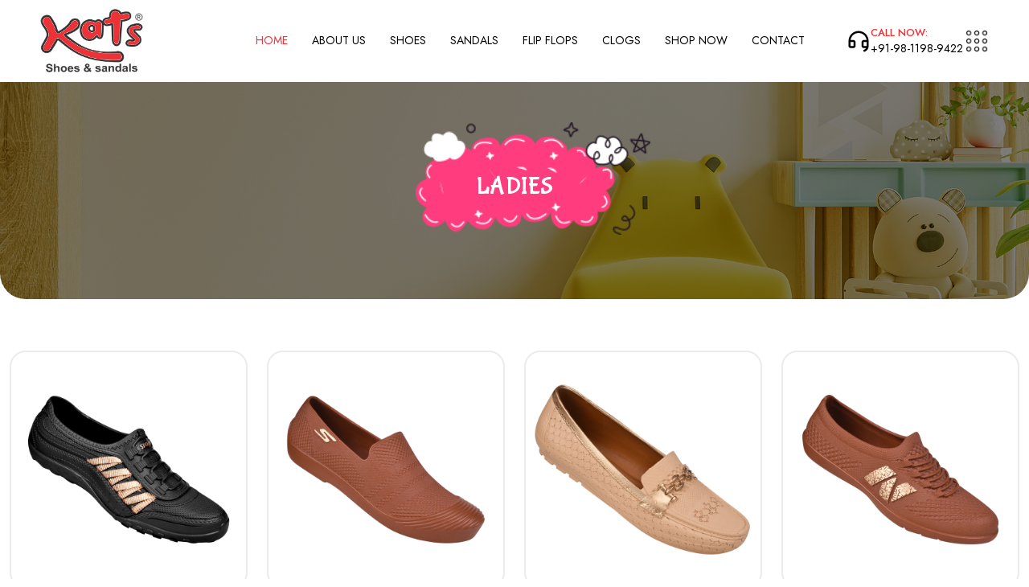

--- FILE ---
content_type: text/html; charset=UTF-8
request_url: https://katsfootwear.com/pvc-bond/ladies
body_size: 6023
content:



<!DOCTYPE html>
<html lang="zxx">

<head>
	<meta charset="UTF-8">
	<meta http-equiv="X-UA-Compatible" content="IE=edge">
	<meta name="viewport" content="width=device-width, initial-scale=1">
	<meta name="google-site-verification" content="VjqO_RDZ9eqzTeoyDsS-g-ZwRdsiKJiZ56PhthWyjQc" />
	<title>Kats Footwear – Walk with Comfort & Confidence. buy kids shoes online, buy kids footwear, buy kids clogs, buy kids sandal online in india, buy kids sandal, kids footwear manufacturer, buy kids shoes, kids shoes manufacturer,shop kids shoes online, buy kids clogs online, children clogs manufacturer in india,keshav india footwear pvt. Ltd. | https://katsfootwear.com/ </title>
	<meta name="description" content="Explore the latest range of stylish, durable, and comfortable footwear for kids at Kats Footwear. Buy sandals, shoes, clogs & flip-flops online in India. Buy kids footwear online, buy kids footwear, buy kids shoes online. We manufacture and supply kids or children shoes and loafers, including kids PVC shoes, childrens PVC shoes, and childrens PVC loafer shoes, offered by Keshav India Footwear Pvt. Ltd., New Delhi.">
	<meta name="keywords" content="Buy kids Footwear Online, Buy Kids Footwear, Buy Kids Footwear Online in Delhi, Shop Kids Footwear Online, Buy Kids Shoes Online, Buy Kids Shoes, Buy Kids Shoes Online in Delhi, Shop Kids Shoes Online, buy Childrens clogs online, buy Childrens clogs online, Shop Childrens crocs online, buy Kids sandals online, Buy Kids sandals, Buy Kids sandals Online in Delhi, Shop Kids sandals Online, buy Childrens Fopotwear online, buy Childrens Fopotwear - Children Footwear Manufacturers & Suppliers in India,kids footwear manufacturers in india,kids footwear manufacturers in Delhi,Kids Shoe Manufacturers Delhi,Kids Shoes Manufacturers in Delhi,Kids Shoes Manufacturers in India,Baby boy Shoes manufacturers in India,Baby girl Shoes manufacturers in India,Baby Shoes manufacturers in India,Baby Sandals Manufacturers in Delhi,Kids Eva sandal manufacturers in Delhi,kids PVC sandal manufacturers in India,Kids Fashion Footwear Manufacturers in Delhi,Flip Flop Slipper Manufacturers in Delhi,Manufacturer of Kids or Children shoes and Loafers - Kids PVC Shoes, Childrens-PVC Shoes, CHILDRENS-PVC LOAFER SHOES,Manufacturer of Kids Footwear - Kids Shoes, Kids Crocs, Kids Fancy Sandals and Kids Sandal | Keshav India Footwear Pvt. Ltd.| https://katsfootwear.com/">

	<meta name="copyright" content="Keshav India Footwear Pvt. Ltd." />
	<meta name="Generator" content="https://katsfootwear.com/" />
	<meta name="Language" content="en" />
	<meta name="author" content="Keshav India Footwear Pvt. Ltd." />
	<meta name="Distribution" content="Global" />
	<meta name="Rating" content="General" />
	<meta name="googlebot" content="index,follow" />
	<meta name="Slurp" content="index,follow" />
	<meta name="msnbot" content="index,follow" />
	<meta name="robots" content="index,follow" />
	<meta name="REVISIT-AFTER" content="5 days" />
	<meta name="YahooSeeker" content="Index, Follow">
	<meta name="geo.region" content="IN-HR" />
	<meta name="geo.placename" content="Bahadurgarh" />
	<meta name="geo.position" content="28.6912656;76.9487048" />
	<meta name="ICBM" content="28.6912656, 76.9487048" />

	<meta property="og:title" content="Keshav India Footwear Pvt. Ltd. | Buy Kids Footwear Online, Buy Kids Shoes Online, Buy Childrens Crocs Online, Buy Kids Sandals Online, Buy Kids Shoes & More in Delhi & India">
	<meta property="og:description" content="Keshav India Footwear Pvt. Ltd. is a leading kids footwear manufacturer and supplier in Delhi and India. Buy kids footwear online, buy kids shoes online, buy childrens crocs online, buy kids sandals online, buy childrens footwear online. We offer baby boy shoes, baby girl shoes, kids EVA sandals, kids PVC sandals, flip flop slippers, loafers, and fashion footwear. Trusted children footwear suppliers and kids shoe manufacturers delivering quality and style across India.">
	<meta property="og:type" content="website">
	<meta property="og:url" content="https://katsfootwear.com/">
	<meta property="og:image" content="https://katsfootwear.com/path-to-your-image.jpg">
	<meta property="og:site_name" content="Keshav India Footwear Pvt. Ltd.">
	<meta property="og:locale" content="en_IN">

	<!-- Twitter Card -->
	<meta name="twitter:card" content="summary_large_image">
	<meta name="twitter:title" content="Keshav India Footwear Pvt. Ltd. | Buy Kids Footwear Online, Buy Kids Shoes Online, Buy Childrens Crocs Online, Buy Kids Sandals Online">
	<meta name="twitter:description" content="Keshav India Footwear Pvt. Ltd. is a leading kids footwear manufacturer and supplier in Delhi and India. Buy kids shoes, childrens crocs, baby sandals, flip flops, and fashion footwear online. Trusted children footwear suppliers and kids shoe manufacturers delivering quality and style across India.">
	<meta name="twitter:image" content="https://katsfootwear.com/path-to-your-image.jpg">

	<!-- Google Tag Manager -->
	<script>
		(function(w, d, s, l, i) {
			w[l] = w[l] || [];
			w[l].push({
				'gtm.start': new Date().getTime(),
				event: 'gtm.js'
			});
			var f = d.getElementsByTagName(s)[0],
				j = d.createElement(s),
				dl = l != 'dataLayer' ? '&l=' + l : '';
			j.async = true;
			j.src =
				'https://www.googletagmanager.com/gtm.js?id=' + i + dl;
			f.parentNode.insertBefore(j, f);
		})(window, document, 'script', 'dataLayer', 'GTM-NFD39KN6');
	</script>
	<!-- End Google Tag Manager -->
	<!-- Google tag (gtag.js) -->
	<script async src="https://www.googletagmanager.com/gtag/js?id=G-FY5S34QC9S"></script>
	<script>
		window.dataLayer = window.dataLayer || [];

		function gtag() {
			dataLayer.push(arguments);
		}
		gtag('js', new Date());

		gtag('config', 'G-FY5S34QC9S');
	</script>

	<!-- Meta Pixel Code -->
	<script>
		! function(f, b, e, v, n, t, s) {
			if (f.fbq) return;
			n = f.fbq = function() {
				n.callMethod ?
					n.callMethod.apply(n, arguments) : n.queue.push(arguments)
			};
			if (!f._fbq) f._fbq = n;
			n.push = n;
			n.loaded = !0;
			n.version = '2.0';
			n.queue = [];
			t = b.createElement(e);
			t.async = !0;
			t.src = v;
			s = b.getElementsByTagName(e)[0];
			s.parentNode.insertBefore(t, s)
		}(window, document, 'script',
			'https://connect.facebook.net/en_US/fbevents.js');
		fbq('init', '860796889066089');
		fbq('track', 'PageView');
	</script>

	<link rel="stylesheet" href="https://cdnjs.cloudflare.com/ajax/libs/font-awesome/7.0.1/css/all.min.css" />
	<link rel="stylesheet" href="https://katsfootwear.com/assets/css/bootstrap.min.css">
	<link rel="stylesheet" href="https://katsfootwear.com/assets/css/jquery-ui.min.css">
	<link rel="stylesheet" href="https://katsfootwear.com/assets/css/owl.carousel.min.css">
	<link rel="stylesheet" href="https://katsfootwear.com/assets/css/owl.theme.default.min.css">
	<link rel="stylesheet" href="https://katsfootwear.com/assets/css/style.css">
	<link rel="stylesheet" href="https://katsfootwear.com/assets/css/custom.css">
	<link rel="stylesheet" href="https://katsfootwear.com/assets/css/responsive.css">
	<title>Welcome to Keshav India Footwear Pvt. Ltd.</title>
	<link rel="icon" type="image/png" href="https://katsfootwear.com/assets/images/logo.png">
	<link rel="stylesheet" href="https://cdn.jsdelivr.net/npm/@fancyapps/ui/dist/fancybox.css" />
</head>

<body>
	<!-- Google Tag Manager (noscript) -->
	<noscript><iframe src="https://www.googletagmanager.com/ns.html?id=GTM-NFD39KN6"
			height="0" width="0" style="display:none;visibility:hidden"></iframe></noscript>
	<!-- End Google Tag Manager (noscript) -->

	<noscript><img height="1" width="1" style="display:none"
			src="https://www.facebook.com/tr?id=860796889066089&ev=PageView&noscript=1" /></noscript>
	<!-- End Meta Pixel Code -->
	<!---------------------------------------------------------------------------------------------------------------------------------------->
	
<!-- <div class="top-header-area bg-white d-lg-none">
	<div class="container">
		<div class="row align-items-center">
			<div class="col-lg-3 col-md-12 d-none d-lg-block">
				<div class="top-header-logo">
					<a href="https://katsfootwear.com/" class="d-inline-block">
						<img src="https://katsfootwear.com/assets/images/logo.png" alt="logo">
					</a>
				</div>
			</div>
			<div class="col-lg-5 col-md-6">
				<form class="top-header-search position-relative">
					<input type="text" class="input-search d-block w-100" placeholder="Search Products ...">
					<button type="submit" class="position-absolute bg-transparent p-0 border-0"><i class="fa-solid fa-magnifying-glass"></i></button>
				</form>
			</div>
			<div class="col-lg-4 col-md-6">
				<div class="top-header-info d-flex align-items-center justify-content-center justify-content-md-end">
					<div class="phone-number">
						<img src="https://katsfootwear.com/assets/images/icons/support2.png" alt="support">
						<span class="d-block">Call Us Free</span>
						<a href="tel:+91458654528">+91 458 654 528</a>
					</div>
				</div>
			</div>
		</div>
	</div>
</div> -->
<div class="navbar-area style-three">
	<div class="kidsmart-responsive-nav">
		<div class="container">
			<div class="row align-items-center">
				<div class="col-6">
					<div class="kidsmart-responsive-menu">
						<div class="logo">
							<a href="https://katsfootwear.com/"><img src="https://katsfootwear.com/assets/images/logo.png" alt="logo"></a>
						</div>
					</div>
				</div>
				<div class="col-6">
					<div class="mobile-hd-icon">
						<button class="btn" type="button" data-bs-toggle="offcanvas" data-bs-target="#offcanvasWithBothOptions" aria-controls="offcanvasWithBothOptions"><img src="https://katsfootwear.com/assets/images/menu.png" alt=""></button>
					</div>
				</div>
			</div>
		</div>
	</div>
	<div class="kidsmart-nav">
		<div class="container-fluid">
			<nav class="navbar navbar-expand-md navbar-light">
				<div class="row align-items-center">
					<div class="col-md-2">
						<a class="navbar-brand d-none d-lg-inline-block" href="https://katsfootwear.com/">
							<img class="logo" src="https://katsfootwear.com/assets/images/logo.png" alt="logo">
						</a>
					</div>
					<div class="col-md-8">
						<div class="collapse navbar-collapse mean-menu">
							<ul class="navbar-nav">
								<li class="nav-item"><a href="https://katsfootwear.com/" class="dropdown-toggle nav-link active">Home</a></li>
								<li class="nav-item">
									<a href="javascript:void(0);" class="dropdown-toggle nav-link">About Us</a>
									<ul class="dropdown-menu">
										<li class="nav-item"><a href="https://katsfootwear.com/about-us" class="nav-link">Company Profile</a></li>
										<li class="nav-item"><a href="https://katsfootwear.com/quality-assurance" class="nav-link">Quality Assurance</a></li>
									</ul>
								</li>
								
																			<li class="nav-item"><a href="https://katsfootwear.com/shoes" class="nav-link">Shoes</a></li>
																						<li class="nav-item">
												<a href="javascript:void(0);" class="dropdown-toggle nav-link">Sandals</a>
												<ul class="dropdown-menu">
																											<li class="nav-item"><a href="https://katsfootwear.com/sandals-hh/eva-sandals" class="nav-link">EVA Sandals</a></li>
																												<li class="nav-item"><a href="https://katsfootwear.com/sandals-hh/air" class="nav-link">AIR Sandals</a></li>
																												<li class="nav-item"><a href="https://katsfootwear.com/sandals-hh/pvc-sandals" class="nav-link">PVC Sandals</a></li>
																										</ul>
											</li>
																						<li class="nav-item"><a href="https://katsfootwear.com/flip-flops" class="nav-link">Flip Flops</a></li>
																						<li class="nav-item"><a href="https://katsfootwear.com/clogs" class="nav-link">Clogs</a></li>
																			<li class="nav-item"><a href="javascript:void(0);" class="dropdown-toggle nav-link">Shop Now</a></li>
								<li class="nav-item"><a href="https://katsfootwear.com/contact-us" class="nav-link">Contact</a></li>
							</ul>
						</div>
					</div>
					<div class="col-md-2">
						<div class="header-right">
							<div class="call-now">
								<img src="https://katsfootwear.com/assets/images/call.svg" alt="">
								<div class="number"><span>Call Now:</span><a href="#">+91-98-1198-9422</a></div>
							</div>
							<span class="toggle">
								<img src="https://katsfootwear.com/assets/images/menu.png" alt="">
							</span>
						</div>
						<div class="header-mobile-iconbx">

						</div>
					</div>
				</div>
			</nav>
		</div>
	</div>
</div>

<div class="offcanvas offcanvas-start" data-bs-scroll="true" tabindex="-1" id="offcanvasWithBothOptions" aria-labelledby="offcanvasWithBothOptionsLabel">
  <div class="offcanvas-header">
    <!-- <h5 class="offcanvas-title" id="offcanvasWithBothOptionsLabel">Backdrop with scrolling</h5> -->
    <button type="button" class="btn-close" data-bs-dismiss="offcanvas" aria-label="Close"></button>
  </div>
  <div class="offcanvas-body mobile-hdr-body">
    <div class="mobile-logo-hdr">
		<a href="https://katsfootwear.com/"><img src="https://katsfootwear.com/assets/images/logo.png" alt="logo"></a>

		<ul class="mobile-hdr-list">

      <!-- Home -->
      <li class="mobile-hdr-item">
        <a href="https://katsfootwear.com/" class="text-decoration-none">Home</a>
      </li>

      <!-- about-us -->
      <li class="mobile-hdr-item">
        <a class="d-flex justify-content-between align-items-center text-decoration-none"
           data-bs-toggle="collapse"
           href="#category1">
          About Us
          <span>+</span>
        </a>

        <div class="collapse mt-2" id="category1">
          <ul class="list-unstyled ps-3">
            <li><a href="https://katsfootwear.com/about-us" class="d-block py-1">Company Profile</a></li>
            <li><a href="https://katsfootwear.com/quality-assurance" class="d-block py-1">Quality Assurance</a></li>
          </ul>
        </div>
      </li>

	  <!-- ---category--- -->

	  					<li class="mobile-hdr-item"><a href="https://katsfootwear.com/shoes" class="nav-link">Shoes</a></li>
										<li class="mobile-hdr-item">
						<a class="d-flex justify-content-between align-items-center text-decoration-none" data-bs-toggle="collapse"           href="#category3">Sandals<span>+</span></a>
						<div class="collapse mt-2" id="category3">
						<ul class=" list-unstyled ps-3">
															<li class="nav-item"><a href="https://katsfootwear.com/sandals-hh/eva-sandals" class="d-block py-1">EVA Sandals</a></li>
																<li class="nav-item"><a href="https://katsfootwear.com/sandals-hh/air" class="d-block py-1">AIR Sandals</a></li>
																<li class="nav-item"><a href="https://katsfootwear.com/sandals-hh/pvc-sandals" class="d-block py-1">PVC Sandals</a></li>
														</ul>
						</div>
					</li>
										<li class="mobile-hdr-item"><a href="https://katsfootwear.com/flip-flops" class="nav-link">Flip Flops</a></li>
										<li class="mobile-hdr-item"><a href="https://katsfootwear.com/clogs" class="nav-link">Clogs</a></li>
					
      <!-- Another Category -->
      <li class="mobile-hdr-item">
        <a href="javascript:void(0);" class="text-decoration-none">Shop Now</a>
      </li>

      <!-- Simple Links -->
      <li class="mobile-hdr-item">
        <a href="https://katsfootwear.com/contact-us" class="text-decoration-none">Contact</a>
      </li>

    </ul>
	</div>
  </div>
</div>		<!---------------------------------------------------------------------------------------------------------------------------------------->
	<div class="page-title-area">
		<div class="container">
			<div class="about-content">
				<div class="title position-relative">
					<img src="https://katsfootwear.com/assets/images/cloud2.png" alt="cloud">
					<span class="d-block">Ladies</span>
				</div>
			</div>
		</div>
	</div>
	<!---------------------------------------------------------------------------------------------------------------------------------------->
	<div class="products-area">
		<div class="container-fluid">
			<div class="row justify-content-center" id="products-filter-options" data-cues="slideInUp" data-group="productsContent">
										<div class="col-xl-3 col-md-4 col-sm-6">
							<div class="single-product-item text-center">
								<div class="image position-relative">
									<a href="https://katsfootwear.com/pvc-bond/ladies/gorgia" class="d-block">
										<img src="https://katsfootwear.com/products/pvcbond/gorgia_02_07_22_18_24_06_111925.jpg" alt="product-image">
									</a>
																		<div class="buttons-list d-flex align-items-center justify-content-center">
										<button type="button" class="d-inline-block">
											<i class="fa fa-link" aria-hidden="true"></i>
										</button>
										<a href="https://katsfootwear.com/products/pvcbond/gorgia_02_07_22_18_24_06_111925.jpg" class="d-inline-block" data-fancybox="products">
											<i class="fa-regular fa-eye"></i>
										</a>
									</div>
								</div>
								<div class="content">
									<h3><a href="https://katsfootwear.com/pvc-bond/ladies/gorgia">GORGIA</a></h3>
								</div>
							</div>
						</div>
										<div class="col-xl-3 col-md-4 col-sm-6">
							<div class="single-product-item text-center">
								<div class="image position-relative">
									<a href="https://katsfootwear.com/pvc-bond/ladies/hazel" class="d-block">
										<img src="https://katsfootwear.com/products/pvcbond/hazel_02_07_22_18_26_18_111761.jpg" alt="product-image">
									</a>
																		<div class="buttons-list d-flex align-items-center justify-content-center">
										<button type="button" class="d-inline-block">
											<i class="fa fa-link" aria-hidden="true"></i>
										</button>
										<a href="https://katsfootwear.com/products/pvcbond/hazel_02_07_22_18_26_18_111761.jpg" class="d-inline-block" data-fancybox="products">
											<i class="fa-regular fa-eye"></i>
										</a>
									</div>
								</div>
								<div class="content">
									<h3><a href="https://katsfootwear.com/pvc-bond/ladies/hazel">HAZEL</a></h3>
								</div>
							</div>
						</div>
										<div class="col-xl-3 col-md-4 col-sm-6">
							<div class="single-product-item text-center">
								<div class="image position-relative">
									<a href="https://katsfootwear.com/pvc-bond/ladies/laila" class="d-block">
										<img src="https://katsfootwear.com/products/pvcbond/laila_02_07_22_18_28_37_110491.jpg" alt="product-image">
									</a>
																		<div class="buttons-list d-flex align-items-center justify-content-center">
										<button type="button" class="d-inline-block">
											<i class="fa fa-link" aria-hidden="true"></i>
										</button>
										<a href="https://katsfootwear.com/products/pvcbond/laila_02_07_22_18_28_37_110491.jpg" class="d-inline-block" data-fancybox="products">
											<i class="fa-regular fa-eye"></i>
										</a>
									</div>
								</div>
								<div class="content">
									<h3><a href="https://katsfootwear.com/pvc-bond/ladies/laila">LAILA</a></h3>
								</div>
							</div>
						</div>
										<div class="col-xl-3 col-md-4 col-sm-6">
							<div class="single-product-item text-center">
								<div class="image position-relative">
									<a href="https://katsfootwear.com/pvc-bond/ladies/nora" class="d-block">
										<img src="https://katsfootwear.com/products/pvcbond/nora_04_07_22_10_26_03_103199.jpg" alt="product-image">
									</a>
																		<div class="buttons-list d-flex align-items-center justify-content-center">
										<button type="button" class="d-inline-block">
											<i class="fa fa-link" aria-hidden="true"></i>
										</button>
										<a href="https://katsfootwear.com/products/pvcbond/nora_04_07_22_10_26_03_103199.jpg" class="d-inline-block" data-fancybox="products">
											<i class="fa-regular fa-eye"></i>
										</a>
									</div>
								</div>
								<div class="content">
									<h3><a href="https://katsfootwear.com/pvc-bond/ladies/nora">NORA</a></h3>
								</div>
							</div>
						</div>
										<div class="col-xl-3 col-md-4 col-sm-6">
							<div class="single-product-item text-center">
								<div class="image position-relative">
									<a href="https://katsfootwear.com/pvc-bond/ladies/zara" class="d-block">
										<img src="https://katsfootwear.com/products/pvcbond/zara_04_07_22_10_34_07_109549.jpg" alt="product-image">
									</a>
																		<div class="buttons-list d-flex align-items-center justify-content-center">
										<button type="button" class="d-inline-block">
											<i class="fa fa-link" aria-hidden="true"></i>
										</button>
										<a href="https://katsfootwear.com/products/pvcbond/zara_04_07_22_10_34_07_109549.jpg" class="d-inline-block" data-fancybox="products">
											<i class="fa-regular fa-eye"></i>
										</a>
									</div>
								</div>
								<div class="content">
									<h3><a href="https://katsfootwear.com/pvc-bond/ladies/zara">ZARA</a></h3>
								</div>
							</div>
						</div>
				
			</div>

			<script src="https://cdn.jsdelivr.net/npm/@fancyapps/ui/dist/fancybox.umd.js"></script>
			<script>
				Fancybox.bind("[data-fancybox='products']", {
					Toolbar: true,
					Thumbs: true,
					loop: true
				});
			</script>

		</div>
	</div>




	<div class="subscribe">
		<div class="my-container">
			<div class="row align-items-center">
				<div class="col-md-4">
					<div class="subcribe-left">
						<div class="sub-icon">
							<i class="fa-regular fa-envelope"></i>
						</div>
						<h5>Fill the form to get latest products and deals.</h5>
					</div>

				</div>
				<div class="col-md-4">
					<div class="subscribe-middle">
						<p>Stay ahead with the latest kids’ footwear trends! Fill out the form to get exclusive product
							updates, special offers, and exciting deals delivered straight to you.</p>
					</div>
				</div>
				<div class="col-md-4">
					<div class="sub-form">
						<form>
							<input type="email" placeholder="Enter your email address">
							<button type="submit">Submit Now</button>
						</form>
					</div>
				</div>
			</div>
		</div>
	</div>


	<!---------------------------------------------------------------------------------------------------------------------------------------->
	<style>
    
    .network1 {
    padding: 10px 15px;
    background: #ff0000;
    margin-bottom: -9px;
    }
    .tag-wrapper {
    a {
        color: #fff;
        font-size: 18px;
        padding: 0 10px;
    }
    }
    
</style>
                            
    <marquee class="network1" onmouseover="this.stop()" onmouseout="this.start()">
        <div class="tag-wrapper">
                          
                        <a href="https://katsfootwear.com/network/buy-kids-shoes"><span><i class="flaticon-left-chevron"></i></span>Buy Kids Shoes </a> 
                          
                        <a href="https://katsfootwear.com/network/buy-kids-sandals"><span><i class="flaticon-left-chevron"></i></span>Buy kids sandals</a> 
                          
                        <a href="https://katsfootwear.com/network/buy-childrens-crocs"><span><i class="flaticon-left-chevron"></i></span>Buy Childrens crocs </a> 
                          
                        <a href="https://katsfootwear.com/network/buy-kids-footwear"><span><i class="flaticon-left-chevron"></i></span>Buy kids Footwear</a> 
                                </div>
    </marquee>

    

<footer class="footer">
	<div class="my-container">
		<div class="row">
			<div class="col-md-3 col-sm-6">
				<div class="footer-logo"><img src="assets/images/logo.png" alt=""></div>
				<p>KATS is basically known as the prominent manufacturer, exporter, importer and trader of Imported Shoes, PU Slipper.</p>
				<ul class="social">
						<li><a href="https://www.facebook.com/katsfootwear" target="_blank"><i class="fa-brands fa-facebook-f"></i></a></li>
				<li><a href="https://www.instagram.com/katsfootwear/" target="_blank"><i class="fa-brands fa-instagram"></i></a></li>
				<li><a href="https://www.youtube.com/channel/UCWy-DMb4474VHKzlKTOgNog" target="_blank"><i class="fa-brands fa-youtube"></i></a></li>
				</ul>
			</div>
			<div class="col-md-3 col-sm-6">
				<div class="quick-links-wrapper">
					<h4 class="quick">Quick Links</h4>
					<ul class="quick-links">
						<li><a href="https://katsfootwear.com/index">Home</a></li>
						<li><a href="https://katsfootwear.com/about-us">About Us</a></li>
						<li><a href="https://katsfootwear.com/quality-assurance">Quality</a></li>
 						<li><a href="https://katsfootwear.com/contact-us">Contact</a></li>
					</ul>
				</div>
			</div>
			<div class="col-md-3 col-sm-6">
				<div class="quick-links-wrapper">
					<h4 class="quick">Our Products</h4>
					<ul class="quick-links">
						<li><a href="https://katsfootwear.com/shoes">Shoes</a></li>
						<li><a href="https://katsfootwear.com/sandals-hh/eva-sandals">Eva Sandals</a></li>
						<li><a href="https://katsfootwear.com/sandals-hh/pvc-sandals">Pvc Sandals</a></li>
						<li><a href="https://katsfootwear.com/sandals-hh/air">Air Sandals</a></li>
						<li><a href="https://katsfootwear.com/clogs">Clogs</a></li>
						<li><a href="https://katsfootwear.com/flip-flops">Flipflops</a></li>
					</ul>
				</div>
			</div>
			<div class="col-md-3 col-sm-6">
				<div class="quick-links-wrapper">
					<h4 class="quick">Get in Touch</h4>
					<ul class="address">
						<li><span><i class="fa fa-location-dot"></i>Address:</span> Plot No- 24/18/2/2, Part- 1, MIE, Bahadurgarh, Jhajjar (Opp.Metro Pillar No-788) Bahadurgarh - 124507, Haryana, India</li>
						<li><span><i class="fa fa-envelope"></i> Email:</span> kats.footwear@gmail.com</li>
						<li><span><i class="fa fa-phone"></i> Phone:</span> +91-9811989422</li>
					</ul>
				</div>
			</div>
			<div class="col-md-12">
				<div class="copyright">
					<p>Copyright © 2022-2025 Keshav India Footwear Pvt. Ltd. All Rights Reserved. Powered by <img src="assets/images/webmartindia.png" alt=""></p>
				</div>
			</div>
		</div>
	</div>
</footer>

<a class="trx_addons_scroll_to_top trx_addons_icon-up inited" title="Scroll to top"></a>


<div class="aside-overlay"></div>
<div class="aside_info_wrapper" data-lenis-prevent="">
	<button class="aside_close">Close <i class="fa-solid fa-xmark"></i></button>
	<div class="aside_logo logo"> <a href="#" class="dark_logo"><img src="assets/images/logo.png" alt="logo"></a>
	</div>
	<br>
	<div class="aside_info_inner">
		<div class="wptb-icon-box1 style2">
			<div class="wptb-item--inner flex-start">
				<div class="wptb-item--icon"> <i class="fa fa-envelope"></i></div>
				<div class="wptb-item--holder">
					<p class="wptb-item--description"><a
							href="mailto:kats.footwear@gmail.com">kats.footwear@gmail.com</a></p>
				</div>
			</div>
		</div>
		<div class="wptb-icon-box1 style2">
			<div class="wptb-item--inner flex-start">
				<div class="wptb-item--icon"><i class="fa fa-location"></i></div>
				<div class="wptb-item--holder">
					<p class="wptb-item--description"><a href="#" style="text-align: left;">
							Plot No- 24/18/2/2, Part- 1, MIE, Bahadurgarh, Jhajjar ( Opp. Metro Pillar No-
							788)Bahadurgarh - 124507, Haryana, India </a></p>
				</div>
			</div>
		</div>
		<div class="wptb-icon-box1 style2">
			<div class="wptb-item--inner flex-start">
				<div class="wptb-item--icon"><i class="fa fa-phone"></i></div>
				<div class="wptb-item--holder">
					<p class="wptb-item--description"><a href="tel:+91-9811989422">+91-9811989422</a></p>
				</div>
			</div>
		</div>
		<h6> Follow Us</h6>
		<div class="social-box style-square">
			<ul>
				<li><a href="https://www.facebook.com/katsfootwear" target="_blank"><i class="fa-brands fa-facebook-f"></i></a></li>
				<li><a href="https://www.instagram.com/katsfootwear/" target="_blank"><i class="fa-brands fa-instagram"></i></a></li>
				<li><a href="https://www.youtube.com/channel/UCWy-DMb4474VHKzlKTOgNog" target="_blank"><i class="fa-brands fa-youtube"></i></a></li>
			</ul>
		</div>
	</div>
</div>

	<!---------------------------------------------------------------------------------------------------------------------------------------->
	<script src="https://katsfootwear.com/assets/js/jquery.min.js"></script>
<script src="https://katsfootwear.com/assets/js/bootstrap.bundle.min.js"></script>
<script src="https://katsfootwear.com/assets/js/jquery-ui.min.js"></script>
<script src="https://katsfootwear.com/assets/js/owl.carousel.min.js"></script>
<script src="https://katsfootwear.com/assets/js/slick.min.js"></script>
<script src="https://katsfootwear.com/assets/js/main.js"></script>
</body>

</html>

--- FILE ---
content_type: text/css
request_url: https://katsfootwear.com/assets/css/style.css
body_size: 14593
content:
/*
@File: KidsMart Template Styles

* This file contains the styling for the actual template, this is the file you need to edit to change the look of the template.

This files table contents are outlined below>>>>>

*******************************************
*******************************************

** - Default CSS
*/
/*================================================
Default CSS
=================================================*/
@import url("https://fonts.googleapis.com/css2?family=Barlow:ital,wght@0,100;0,200;0,300;0,400;0,500;0,600;0,700;0,800;0,900;1,100;1,200;1,300;1,400;1,500;1,600;1,700;1,800&amp;family=Gloria+Hallelujah&amp;family=Nunito:ital,wght@0,200;0,300;0,400;0,500;0,600;0,700;0,800;0,900;0,1000;1,200;1,300;1,400;1,500;1,600;1,700;1,800;1,900;1,1000&amp;family=Pangolin&amp;family=Poppins:ital,wght@0,100;0,200;0,300;0,400;0,500;0,600;0,700;0,800;0,900;1,100;1,200;1,300;1,400;1,500;1,600;1,700;1,800;1,900&amp;display=swap");

:root {
  --fontFamily: "Nunito", sans-serif;
  --fontFamily2: "Pangolin", cursive;
  --fontFamily3: "Poppins", sans-serif;
  --fontFamily4: "Barlow", sans-serif;
  --fontFamily5: "Gloria Hallelujah", cursive;
  --fontSize: 14px;
  --primaryColor: #ed3237;
  --secondaryColor: #4f3daa;
  --whiteColor: #ffffff;
  --blackColor: #000000;
  --paragraphColor: #555555;
  --transition: 0.5s;
}

body {
  margin: 0;
  padding: 0;
  color: var(--blackColor);
  font-size: var(--fontSize);
  font-family: var(--fontFamily);
}

.h1,
.h2,
.h3,
.h4,
.h5,
.h6,
h1,
h2,
h3,
h4,
h5,
h6 {
  color: var(--blackColor);
  font-weight: 700;
}

a {
  transition: var(--transition);
  color: var(--blackColor);
  text-decoration: none;
  outline: 0 !important;
}

a:hover {
  color: var(--primaryColor);
  text-decoration: none;
}

:focus {
  outline: 0 !important;
}

.d-table {
  width: 100%;
  height: 100%;
}

.d-table-cell {
  vertical-align: middle;
}

img {
  max-width: 100%;
  height: auto;
}

p {
  color: var(--paragraphColor);
  font-size: var(--fontSize);
  margin-bottom: 15px;
  line-height: 1.8;
}

p:last-child {
  margin-bottom: 0;
}

.ptb-125 {
  padding-top: 125px;
  padding-bottom: 125px;
}

.pt-125 {
  padding-top: 125px;
}

.pb-125 {
  padding-bottom: 125px;
}

.ptb-100 {
  padding-top: 100px;
  padding-bottom: 100px;
}

.pt-100 {
  padding-top: 100px;
}

.pb-100 {
  padding-bottom: 100px;
}

.default-btn {
  border: none;
  padding: 15px 32px;
  border-radius: 30px;
  display: inline-block;
  color: var(--whiteColor);
  text-transform: uppercase;
  transition: var(--transition);
  background-color: var(--primaryColor);
  font-size: var(--fontSize);
  font-weight: 600;
  font-family: 'Jost';
  letter-spacing: 1px;
}

.default-btn:hover {
  background-color: var(--secondaryColor);
  color: var(--whiteColor);
}

.section-title {
  margin-bottom: 60px;
}

.section-title h2 {
  line-height: 1;
  font-size: 48px;
  font-weight: normal;
  font-family: var(--fontFamily2);
}

.section-title h2 span {
  padding-left: 50px;
  padding-right: 50px;
}

.section-title h2 span::after,
.section-title h2 span::before {
  left: 0;
  top: 50%;
  width: 35px;
  height: 7px;
  content: "";
  position: absolute;
  transform: translateY(-50%);
  background-image: url(../images/double-border.png);
  background-position: center center;
  background-repeat: no-repeat;
  background-size: cover;
}

.section-title h2 span::after {
  left: auto;
  right: 0;
}

.section-title.left-section-title h2 span {
  padding-left: 0;
}

.section-title.left-section-title h2 span::before {
  display: none;
}

.section-title.left-section-title .default-btn {
  padding: 10px 25px;
}

/*===== All Preloader Style =====*/

#preloader {
  position: fixed;
  top: 0;
  left: 0;
  right: 0;
  bottom: 0;
  background-color: #fff;
  z-index: 999999;
}

#preloader .preloader {
  width: 50px;
  height: 50px;
  display: inline-block;
  padding: 0px;
  text-align: left;
  box-sizing: border-box;
  position: absolute;
  top: 50%;
  left: 50%;
  margin-left: -25px;
  margin-top: -25px;
}

#preloader .preloader span {
  position: absolute;
  display: inline-block;
  width: 50px;
  height: 50px;
  border-radius: 100%;
  background-color: #fa3f7b;
  -webkit-animation: preloader 1.3s linear infinite;
  animation: preloader 1.3s linear infinite;
}

#preloader .preloader span:last-child {
  animation-delay: -0.8s;
  -webkit-animation-delay: -0.8s;
}

@keyframes preloader {
  0% {
    transform: scale(0, 0);
    opacity: 0.5;
  }

  100% {
    transform: scale(1, 1);
    opacity: 0;
  }
}

@-webkit-keyframes preloader {
  0% {
    -webkit-transform: scale(0, 0);
    opacity: 0.5;
  }

  100% {
    -webkit-transform: scale(1, 1);
    opacity: 0;
  }
}

/*================================================
Top Header Area CSS
=================================================*/
.top-header-area {
  background-color: var(--secondaryColor);
  padding-top: 10px;
  padding-bottom: 10px;
}

.top-header-area .top-header-search .input-search {
  border: 0;
  height: 65px;
  border-radius: 100px;
  font-size: var(--fontSize);
  background-color: var(--whiteColor);
  padding-left: 30px;
  padding-right: 30px;
}

.top-header-area .top-header-search .input-search::-moz-placeholder {
  -moz-transition: var(--transition);
  transition: var(--transition);
  color: var(--paragraphColor);
}

.top-header-area .top-header-search .input-search::placeholder {
  transition: var(--transition);
  color: var(--paragraphColor);
}

.top-header-area .top-header-search .input-search:focus::-moz-placeholder {
  color: transparent;
}

.top-header-area .top-header-search .input-search:focus::placeholder {
  color: transparent;
}

.top-header-area .top-header-search button {
  transition: var(--transition);
  transform: translateY(-50%);
  font-size: 22px;
  line-height: 1;
  right: 30px;
  top: 50%;
}

.top-header-area .top-header-search button:hover {
  color: var(--primaryColor);
}

.top-header-area .top-header-info .phone-number {
  position: relative;
  margin-right: 30px;
  border-right: 2px solid #7264bb;
  padding-left: 52px;
  padding-right: 30px;
}

.top-header-area .top-header-info .phone-number img {
  left: 0;
  top: 50%;
  position: absolute;
  transform: translateY(-50%);
}

.top-header-area .top-header-info .phone-number span {
  color: var(--whiteColor);
  margin-bottom: 2px;
}

.top-header-area .top-header-info .phone-number a {
  font-weight: 600;
  color: var(--whiteColor);
}

.top-header-area .top-header-info .cart-btn {
  margin-left: 30px;
  position: relative;
}

.top-header-area .top-header-info .cart-btn .cartToggleBtn {
  border: 0;
  padding: 0;
  position: relative;
  padding-right: 10px;
  background-color: transparent;
}

.top-header-area .top-header-info .cart-btn .cartToggleBtn span {
  right: 0;
  top: -5px;
  width: 17px;
  height: 17px;
  line-height: 18px;
  text-align: center;
  border-radius: 50%;
  position: absolute;
  color: var(--blackColor);
  background-color: #f7d512;
  font-size: 10px;
  font-weight: 600;
  font-family: var(--fontFamily3);
}

.top-header-area .top-header-info .cart-btn .cart-box {
  right: 0;
  top: 100%;
  opacity: 0;
  width: 280px;
  z-index: 9999;
  padding: 20px;
  margin-top: 15px;
  visibility: hidden;
  position: absolute;
  transition: var(--transition);
  background-color: var(--whiteColor);
  box-shadow: 0px 0px 15px 0px rgba(0, 0, 0, 0.1);
}

.top-header-area .top-header-info .cart-btn .cart-box .box {
  position: relative;
  margin-bottom: 15px;
  padding-bottom: 15px;
  border-bottom: 1px dashed #eeeeee;
}

.top-header-area .top-header-info .cart-btn .cart-box .box .image {
  width: 50px;
  text-align: center;
}

.top-header-area .top-header-info .cart-btn .cart-box .box .content {
  margin-left: 25px;
}

.top-header-area .top-header-info .cart-btn .cart-box .box .content h4 {
  font-size: 16px;
  margin-bottom: 5px;
}

.top-header-area .top-header-info .cart-btn .cart-box .box .content .price {
  font-weight: 700;
  color: var(--secondaryColor);
}

.top-header-area .top-header-info .cart-btn .cart-box .box button {
  right: 0;
  top: 50%;
  border: 0;
  padding: 0;
  margin-top: -5px;
  position: absolute;
  transform: translateY(-50%);
  color: var(--paragraphColor);
  transition: var(--transition);
  background-color: transparent;
}

.top-header-area .top-header-info .cart-btn .cart-box .box button:hover {
  color: var(--primaryColor);
}

.top-header-area .top-header-info .cart-btn .cart-box .btn-box {
  margin-top: 15px;
}

.top-header-area .top-header-info .cart-btn .cart-box .btn-box .default-btn {
  margin-top: 10px;
  padding-top: 14px;
  padding-bottom: 14px;
}

.top-header-area .top-header-info .cart-btn .cart-box .btn-box .default-btn:first-child {
  margin-top: 0;
}

.top-header-area .top-header-info .cart-btn.active .cart-box {
  opacity: 1;
  visibility: visible;
}

.top-header-area.bg-white {
  border-bottom: 1px solid #ebebeb;
}

.top-header-area.bg-white .top-header-search .input-search {
  background-color: #f4f4f4;
}

.top-header-area.bg-white .top-header-info .phone-number {
  border-right-color: #ebebeb;
}

.top-header-area.bg-white .top-header-info .phone-number span {
  color: var(--paragraphColor);
}

.top-header-area.bg-white .top-header-info .phone-number a {
  color: var(--blackColor);
}

.top-header-area.bg-white .top-header-info .phone-number a:hover {
  color: var(--primaryColor);
}

.top-header-area.bg-white .top-header-info .cart-btn .cartToggleBtn span {
  line-height: 17px;
  color: var(--whiteColor);
  background-color: var(--primaryColor);
}

.top-header-area.bg-white.style-two {
  border-bottom: none;
  padding-top: 20px;
  padding-bottom: 20px;
}

.top-header-area.bg-white.style-two .top-header-search {
  max-width: 425px;
}

.top-header-area.bg-white.style-two .top-header-search .input-search {
  background-color: transparent;
  border: 1px solid #ebebeb;
}

.top-header-area.bg-black {
  background-color: var(--blackColor) !important;
}

.top-header-area.bg-black .top-header-info .phone-number {
  border-right-color: #3c3851;
}

/*================================================
Navbar Area CSS
=================================================*/
.navbar-area.is-sticky {
  top: 0;
  left: 0;
  width: 100%;
  z-index: 999;
  position: fixed;
  background-color: var(--whiteColor);
  box-shadow: 0 2px 28px 0 rgba(0, 0, 0, 0.09);
  animation: 500ms ease-in-out 0s normal none 1 running fadeInDown;
}

.navbar-area.style-two .kidsmart-nav .navbar {
  border-top: 1px solid #ebebeb;
}

.navbar-area.style-two .kidsmart-nav .navbar .navbar-nav {
  margin-left: auto;
  margin-right: auto;
}

.navbar-area.style-three {
  padding-top: 10px;
  padding-bottom: 10px;
}

.navbar-area.style-three .kidsmart-nav .container-fluid {
  max-width: 1920px;
  padding-left: 50px;
  padding-right: 50px;
}

.navbar-area.style-three .kidsmart-nav .navbar .navbar-nav {
  margin-left: 40px;
}

.navbar-area.style-three .kidsmart-nav .navbar .navbar-nav .nav-item {
  margin-left: 20px;
  margin-right: 20px;
}

.navbar-area.style-three .kidsmart-nav .navbar .navbar-nav .nav-item .dropdown-menu li {
  margin: 0;
}

.kidsmart-responsive-nav {
  display: none;
}

.kidsmart-nav .navbar {
  padding: 0;
  position: inherit;
}

.kidsmart-nav .navbar .navbar-brand {
  font-size: inherit;
  line-height: 1;
  padding: 0;
}

.kidsmart-nav .navbar ul {
  padding-left: 0;
  margin-bottom: 0;
  list-style-type: none;
}

.kidsmart-nav .navbar .navbar-nav .nav-item {
  position: relative;
  margin-left: 25px;
  margin-right: 25px;
}

.kidsmart-nav .navbar .navbar-nav .nav-item a {
  position: relative;
  color: var(--blackColor);
  transition: var(--transition);
  font-size: 14px;
  font-weight: 600;
  padding-left: 0;
  padding-right: 0;
  padding-top: 27px;
  padding-bottom: 27px;
  font-family: "Jost", sans-serif;
  text-transform: uppercase;
}

.kidsmart-nav .navbar .navbar-nav .nav-item a:hover,
.kidsmart-nav .navbar .navbar-nav .nav-item a.active {
  color: var(--primaryColor);
}

/* .kidsmart-nav .navbar .navbar-nav .nav-item .dropdown-toggle {
  padding-right: 17px;
} */
.kidsmart-nav .navbar .navbar-nav .nav-item .dropdown-toggle::after {
  display: none;
}

.kidsmart-nav .navbar .navbar-nav .nav-item:last-child {
  margin-right: 0;
}

.kidsmart-nav .navbar .navbar-nav .nav-item:first-child {
  margin-left: 0;
}

.kidsmart-nav .navbar .navbar-nav .nav-item:hover a,
.kidsmart-nav .navbar .navbar-nav .nav-item.active a {
  color: var(--primaryColor);
}

.kidsmart-nav .navbar .navbar-nav .nav-item .dropdown-menu {
  left: 0;
  top: 78px;
  opacity: 0;
  z-index: 99;
  border: none;
  width: 250px;
  margin-top: 0;
  display: block;
  padding: 10px 0;
  border-radius: 0;
  position: absolute;
  visibility: hidden;
  background: var(--whiteColor);
  transition: all 0.2s ease-in-out;
  box-shadow: 0px 0px 15px 0px rgba(0, 0, 0, 0.1);
}

.kidsmart-nav .navbar .navbar-nav .nav-item .dropdown-menu li {
  margin: 0;
}

.kidsmart-nav .navbar .navbar-nav .nav-item .dropdown-menu li a {
  display: block;
  font-size: 15px;
  padding: 8px 20px;
  position: relative;
  color: var(--blackColor);
}

.kidsmart-nav .navbar .navbar-nav .nav-item .dropdown-menu li a:hover,
.kidsmart-nav .navbar .navbar-nav .nav-item .dropdown-menu li a.active {
  color: var(--primaryColor);
}

.kidsmart-nav .navbar .navbar-nav .nav-item .dropdown-menu li .dropdown-toggle {
  padding-right: 15px;
}

.kidsmart-nav .navbar .navbar-nav .nav-item .dropdown-menu li .dropdown-toggle::before {
  top: 50%;
  right: 15px;
  content: "\f078";
  position: absolute;
  transform: translateY(-50%);
  font-size: 12px;
  font-family: "Font Awesome 6 Free";
}

.kidsmart-nav .navbar .navbar-nav .nav-item .dropdown-menu li .dropdown-menu {
  top: 0;
  opacity: 0;
  left: 100%;
  visibility: hidden;
}

.kidsmart-nav .navbar .navbar-nav .nav-item .dropdown-menu li .dropdown-menu li a {
  color: var(--blackColor);
}

.kidsmart-nav .navbar .navbar-nav .nav-item .dropdown-menu li .dropdown-menu li a:hover,
.kidsmart-nav .navbar .navbar-nav .nav-item .dropdown-menu li .dropdown-menu li a.active {
  color: var(--primaryColor);
}

.kidsmart-nav .navbar .navbar-nav .nav-item .dropdown-menu li .dropdown-menu li .dropdown-menu {
  top: 0;
  opacity: 0;
  left: -100%;
  visibility: hidden;
}

.kidsmart-nav .navbar .navbar-nav .nav-item .dropdown-menu li .dropdown-menu li .dropdown-menu li a {
  color: var(--blackColor);
}

.kidsmart-nav .navbar .navbar-nav .nav-item .dropdown-menu li .dropdown-menu li .dropdown-menu li a:hover,
.kidsmart-nav .navbar .navbar-nav .nav-item .dropdown-menu li .dropdown-menu li .dropdown-menu li a.active {
  color: var(--primaryColor);
}

.kidsmart-nav .navbar .navbar-nav .nav-item .dropdown-menu li .dropdown-menu li .dropdown-menu li .dropdown-menu {
  top: 0;
  opacity: 0;
  left: 100%;
  visibility: hidden;
}

.kidsmart-nav .navbar .navbar-nav .nav-item .dropdown-menu li .dropdown-menu li .dropdown-menu li .dropdown-menu li a {
  color: var(--blackColor);
}

.kidsmart-nav .navbar .navbar-nav .nav-item .dropdown-menu li .dropdown-menu li .dropdown-menu li .dropdown-menu li a:hover,
.kidsmart-nav .navbar .navbar-nav .nav-item .dropdown-menu li .dropdown-menu li .dropdown-menu li .dropdown-menu li a.active {
  color: var(--primaryColor);
}

.kidsmart-nav .navbar .navbar-nav .nav-item .dropdown-menu li .dropdown-menu li .dropdown-menu li .dropdown-menu li.active a {
  color: var(--primaryColor);
}

.kidsmart-nav .navbar .navbar-nav .nav-item .dropdown-menu li .dropdown-menu li .dropdown-menu li .dropdown-menu li:hover .dropdown-menu {
  opacity: 1;
  visibility: visible;
}

.kidsmart-nav .navbar .navbar-nav .nav-item .dropdown-menu li .dropdown-menu li .dropdown-menu li.active a {
  color: var(--primaryColor);
}

.kidsmart-nav .navbar .navbar-nav .nav-item .dropdown-menu li .dropdown-menu li .dropdown-menu li:hover .dropdown-menu {
  opacity: 1;
  visibility: visible;
}

.kidsmart-nav .navbar .navbar-nav .nav-item .dropdown-menu li .dropdown-menu li.active a {
  color: var(--primaryColor);
}

.kidsmart-nav .navbar .navbar-nav .nav-item .dropdown-menu li .dropdown-menu li:hover .dropdown-menu {
  opacity: 1;
  visibility: visible;
}

.kidsmart-nav .navbar .navbar-nav .nav-item .dropdown-menu li.active a {
  color: var(--primaryColor);
}

.kidsmart-nav .navbar .navbar-nav .nav-item .dropdown-menu li.active a::before {
  transform: scaleY(1);
}

.kidsmart-nav .navbar .navbar-nav .nav-item .dropdown-menu li:hover .dropdown-menu {
  opacity: 1;
  visibility: visible;
}

.kidsmart-nav .navbar .navbar-nav .nav-item:hover .dropdown-menu {
  opacity: 1;
  visibility: visible;
}

.kidsmart-nav .navbar .navbar-search {
  margin-left: auto;
  width: 500px;
}

.kidsmart-nav .navbar .navbar-search .input-search {
  border: 0;
  height: 65px;
  border-radius: 100px;
  font-size: var(--fontSize);
  background-color: #f4f4f4;
  padding-left: 30px;
  padding-right: 30px;
}

.kidsmart-nav .navbar .navbar-search .input-search::-moz-placeholder {
  -moz-transition: var(--transition);
  transition: var(--transition);
  color: var(--paragraphColor);
}

.kidsmart-nav .navbar .navbar-search .input-search::placeholder {
  transition: var(--transition);
  color: var(--paragraphColor);
}

.kidsmart-nav .navbar .navbar-search .input-search:focus::-moz-placeholder {
  color: transparent;
}

.kidsmart-nav .navbar .navbar-search .input-search:focus::placeholder {
  color: transparent;
}

.kidsmart-nav .navbar .navbar-search button {
  transition: var(--transition);
  transform: translateY(-50%);
  font-size: 22px;
  line-height: 1;
  right: 30px;
  top: 50%;
}

.kidsmart-nav .navbar .navbar-search button:hover {
  color: var(--primaryColor);
}

.kidsmart-nav .navbar .navbar-info {
  margin-left: 50px;
}

.kidsmart-nav .navbar .navbar-info .phone-number {
  position: relative;
  margin-right: 30px;
  border-right: 2px solid #ebebeb;
  padding-left: 52px;
  padding-right: 30px;
}

.kidsmart-nav .navbar .navbar-info .phone-number img {
  left: 0;
  top: 50%;
  position: absolute;
  transform: translateY(-50%);
}

.kidsmart-nav .navbar .navbar-info .phone-number span {
  color: var(--paragraphColor);
  margin-bottom: 2px;
}

.kidsmart-nav .navbar .navbar-info .phone-number a {
  font-weight: 600;
  color: var(--blackColor);
}

.kidsmart-nav .navbar .navbar-info .phone-number a:hover {
  color: var(--primaryColor);
}

.kidsmart-nav .navbar .navbar-info .cart-btn {
  margin-left: 30px;
  position: relative;
}

.kidsmart-nav .navbar .navbar-info .cart-btn .cartToggleBtn {
  border: 0;
  padding: 0;
  position: relative;
  padding-right: 10px;
  background-color: transparent;
}

.kidsmart-nav .navbar .navbar-info .cart-btn .cartToggleBtn span {
  right: 0;
  top: -5px;
  width: 17px;
  height: 17px;
  line-height: 17px;
  text-align: center;
  border-radius: 50%;
  position: absolute;
  color: var(--whiteColor);
  background-color: var(--primaryColor);
  font-size: 10px;
  font-weight: 600;
  font-family: var(--fontFamily3);
}

.kidsmart-nav .navbar .navbar-info .cart-btn .cart-box {
  right: 0;
  top: 100%;
  opacity: 0;
  width: 280px;
  z-index: 9999;
  padding: 20px;
  margin-top: 15px;
  visibility: hidden;
  position: absolute;
  transition: var(--transition);
  background-color: var(--whiteColor);
  box-shadow: 0px 0px 15px 0px rgba(0, 0, 0, 0.1);
}

.kidsmart-nav .navbar .navbar-info .cart-btn .cart-box .box {
  position: relative;
  margin-bottom: 15px;
  padding-bottom: 15px;
  border-bottom: 1px dashed #eeeeee;
}

.kidsmart-nav .navbar .navbar-info .cart-btn .cart-box .box .image {
  width: 50px;
  text-align: center;
}

.kidsmart-nav .navbar .navbar-info .cart-btn .cart-box .box .content {
  margin-left: 25px;
}

.kidsmart-nav .navbar .navbar-info .cart-btn .cart-box .box .content h4 {
  font-size: 16px;
  margin-bottom: 5px;
}

.kidsmart-nav .navbar .navbar-info .cart-btn .cart-box .box .content .price {
  font-weight: 700;
  color: var(--secondaryColor);
}

.kidsmart-nav .navbar .navbar-info .cart-btn .cart-box .box button {
  right: 0;
  top: 50%;
  border: 0;
  padding: 0;
  margin-top: -5px;
  position: absolute;
  transform: translateY(-50%);
  color: var(--paragraphColor);
  transition: var(--transition);
  background-color: transparent;
}

.kidsmart-nav .navbar .navbar-info .cart-btn .cart-box .box button:hover {
  color: var(--primaryColor);
}

.kidsmart-nav .navbar .navbar-info .cart-btn .cart-box .btn-box {
  margin-top: 15px;
}

.kidsmart-nav .navbar .navbar-info .cart-btn .cart-box .btn-box .default-btn {
  margin-top: 10px;
  padding-top: 14px;
  padding-bottom: 14px;
}

.kidsmart-nav .navbar .navbar-info .cart-btn .cart-box .btn-box .default-btn:first-child {
  margin-top: 0;
}

.kidsmart-nav .navbar .navbar-info .cart-btn.active .cart-box {
  opacity: 1;
  visibility: visible;
}

.kidsmart-nav .navbar .others-option {
  color: var(--paragraphColor);
  padding-left: 41px;
  margin-left: auto;
  font-size: 18px;
}

.kidsmart-nav .navbar .others-option img {
  left: 0;
  top: 50%;
  position: absolute;
  transform: translateY(-50%);
}

.kidsmart-nav .navbar .others-option span {
  font-weight: 700;
  color: #a842ae;
}

@keyframes fadeInDown {
  0% {
    opacity: 0;
    transform: translate3d(0, -100%, 0);
  }

  to {
    opacity: 1;
    transform: translateZ(0);
  }
}

/*================================================
Banner Area CSS
=================================================*/
.banner-area {
  padding-top: 70px;
  padding-bottom: 112px;
  background-image: url(../images/banner/banner-bg1.jpg);
  background-position: top center;
  background-repeat: no-repeat;
  background-size: cover;
}

.banner-area .container-fluid {
  max-width: 1920px;
  padding-left: 0;
  padding-right: 0;
}

.banner-area .container-fluid .row {
  margin-left: 0;
  margin-right: 0;
}

.banner-area .container-fluid .row .col-lg-4 {
  padding-left: 0;
  padding-right: 0;
}

.banner-area::before {
  left: 0;
  right: 0;
  bottom: 0;
  z-index: -1;
  content: "";
  height: 107px;
  position: absolute;
  background-image: url(../images/banner/banner-shape1.png);
  background-position: center center;
  background-repeat: no-repeat;
  background-size: cover;
}

.banner-image .banner-shape1 {
  top: -15px;
  left: 50px;
  z-index: -1;
  position: absolute;
  pointer-events: none;
}

.banner-image .banner-shape1 img {
  animation-duration: 40s;
  animation-name: rotateme;
  animation-timing-function: linear;
  animation-iteration-count: infinite;
}

.banner-image .banner-shape2 {
  top: 180px;
  right: 125px;
  z-index: -1;
  position: absolute;
  pointer-events: none;
}

.banner-image .banner-shape2 img {
  animation: movetopbounce 2s linear infinite;
}

.banner-content {
  top: -30px;
}

.banner-content h1 {
  line-height: 1.1;
  margin-bottom: 15px;
  color: var(--whiteColor);
  font-family: var(--fontFamily2);
  font-weight: normal;
  font-size: 120px;
}

.banner-content p {
  color: var(--whiteColor);
  font-size: 24px;
}

.banner-content .default-btn {
  margin-top: 30px;
}

.banner-images {
  padding-top: 130px;
}

.banner-images img:nth-child(1) {
  top: 0;
  right: 10px;
  position: absolute;
}

.banner-images .discount {
  top: 50px;
  left: 80px;
  width: 170px;
  height: 170px;
  line-height: 1;
  padding-top: 45px;
  border-radius: 50%;
  position: absolute;
  text-align: center;
  color: var(--whiteColor);
  background-color: #5736fb;
  animation: movetopbounce 2s linear infinite;
  font-size: 36px;
  font-family: var(--fontFamily3);
}

.banner-images .discount span {
  display: block;
  font-size: 48px;
  font-weight: 600;
}

@keyframes movetopbounce {
  0% {
    transform: translateY(0);
  }

  50% {
    transform: translateY(10px);
  }

  100% {
    transform: translateY(0);
  }
}

@keyframes movebottombounce {
  0% {
    transform: translateY(0);
  }

  50% {
    transform: translateY(-10px);
  }

  100% {
    transform: translateY(0);
  }
}

@keyframes rotateme {
  from {
    transform: rotate(0deg);
  }

  to {
    transform: rotate(360deg);
  }
}

@keyframes moveleftbounce {
  0% {
    transform: translateX(0);
  }

  50% {
    transform: translateX(10px);
  }

  100% {
    transform: translateX(0);
  }
}

/*================================================
Main Banner Area CSS
=================================================*/
.main-banner-area {
  padding-top: 60px;
  background-image: url(../images/banner/banner-bg2.jpg);
  background-position: center center;
  background-repeat: no-repeat;
  background-size: cover;
}

.main-banner-area::before {
  left: 0;
  right: 0;
  content: "";
  height: 27px;
  bottom: -2px;
  position: absolute;
  background-image: url(../images/banner/banner-shape4.png);
  background-position: center center;
  background-repeat: no-repeat;
  background-size: cover;
}

.main-banner-content {
  transform: rotate(-10deg);
  text-align: center;
  margin-top: 120px;
  margin-left: -100px;
}

.main-banner-content h1 {
  margin-bottom: 30px;
  text-transform: uppercase;
  font-size: 90px;
  font-weight: 600;
  font-family: var(--fontFamily4);
}

.main-banner-content h1 span {
  line-height: 1;
  margin-bottom: 8px;
  display: inline-block;
  color: var(--whiteColor);
  background-color: var(--blackColor);
  padding-left: 6px;
  padding-right: 6px;
  padding-bottom: 6px;
}

.main-banner-content h1 span:last-child {
  margin-bottom: 0;
}

.main-banner-content .default-btn {
  color: var(--blackColor);
  background-color: var(--whiteColor);
}

.main-banner-content .default-btn:hover {
  color: var(--whiteColor);
  background-color: var(--primaryColor);
}

/*================================================
Banner Wrapper Area CSS
=================================================*/
.banner-wrapper-area {
  padding-top: 45px;
  padding-bottom: 15px;
  background-image: url(../images/banner/banner-bg3.jpg);
  background-position: bottom center;
  background-repeat: no-repeat;
  background-size: cover;
}

.banner-wrapper-content {
  padding-right: 35px;
  margin-top: 100px;
}

.banner-wrapper-content .sub-title {
  transform: rotate(-10deg);
  margin-left: -30px;
  font-family: var(--fontFamily5);
  font-size: 36px;
}

.banner-wrapper-content .default-btn {
  margin-left: 100px;
  transform: rotate(-10deg);
  background-color: var(--blackColor);
}

.banner-wrapper-content .default-btn:hover {
  background-color: var(--primaryColor);
}

.banner-wrapper-image {
  padding-left: 30px;
}

/*================================================
Kids Banner Area CSS
=================================================*/
.kids-banner-area {
  padding-top: 122px;
  background-image: url(../images/banner/banner-bg5.jpg);
  background-position: center center;
  background-repeat: no-repeat;
  background-size: cover;
}

.kids-banner-area .container-fluid {
  max-width: 1920px;
}

.kids-banner-image1 img {
  position: relative;
  left: 32px;
}

.kids-banner-content h1 {
  line-height: 0.95;
  margin-bottom: 40px;
  font-size: 140px;
  font-weight: normal;
  font-family: var(--fontFamily5);
}

.kids-banner-image2 img {
  position: relative;
  left: -50px;
}

.kids-banner-image2 .box {
  left: 20px;
  top: -50px;
  position: absolute;
  animation: movetopbounce 2s linear infinite;
}

.kids-banner-image2 .box img {
  left: 0;
}

.kids-banner-image2 .box .inner {
  left: 0;
  right: 0;
  top: 50%;
  position: absolute;
  transform: translateY(-50%);
}

.kids-banner-image2 .box .inner span {
  display: block;
  line-height: 1;
}

.kids-banner-image2 .box .inner span:nth-child(1) {
  font-size: 30px;
  font-weight: normal;
  font-family: var(--fontFamily5);
}

.kids-banner-image2 .box .inner span:nth-child(2) {
  color: var(--whiteColor);
  text-shadow: -8px 8px 3px rgba(0, 0, 0, 0.3);
  margin-top: 3px;
  margin-bottom: 3px;
  font-size: 72px;
  font-weight: 800;
}

.kids-banner-image2 .box .inner span:nth-child(3) {
  color: var(--whiteColor);
  font-size: 30px;
  font-weight: 700;
}

.shape1 {
  top: 2%;
  left: 7.3%;
  z-index: -1;
  pointer-events: none;
}

.shape1 img {
  animation-duration: 40s;
  animation-name: rotateme;
  animation-timing-function: linear;
  animation-iteration-count: infinite;
}

.shape2 {
  top: 20%;
  left: 3%;
  z-index: -1;
  pointer-events: none;
}

.shape2 img {
  animation: movetopbounce 2s linear infinite;
}

.shape3 {
  left: 0;
  bottom: 16%;
  z-index: -1;
  pointer-events: none;
}

.shape3 img {
  animation: movetopbounce 2s linear infinite;
}

.shape4 {
  top: 9%;
  right: 8%;
  z-index: -1;
  pointer-events: none;
}

.shape4 img {
  animation: moveleftbounce 2s linear infinite;
}

.shape5 {
  right: 6%;
  bottom: 28%;
  z-index: -1;
  pointer-events: none;
}

.shape5 img {
  animation-duration: 40s;
  animation-name: rotateme;
  animation-timing-function: linear;
  animation-iteration-count: infinite;
}

.shape6 {
  top: 7%;
  left: 42%;
  pointer-events: none;
}

.shape6 img {
  animation-duration: 20s;
  animation-name: rotateme;
  animation-timing-function: linear;
  animation-iteration-count: infinite;
}

.shape7 {
  top: 23%;
  left: 3%;
  pointer-events: none;
}

.shape7 img {
  animation: movetopbounce 2s linear infinite;
}

.shape8 {
  top: 10%;
  right: 5%;
  pointer-events: none;
}

.shape8 img {
  animation: moveleftbounce 2s linear infinite;
}

.shape9 {
  left: 34%;
  bottom: 16%;
  pointer-events: none;
}

.shape9 img {
  animation-duration: 20s;
  animation-name: rotateme;
  animation-timing-function: linear;
  animation-iteration-count: infinite;
}

/*================================================
Mega Kids Banner Area CSS
=================================================*/
.mega-kids-banner-area {
  position: relative;
  padding-top: 20px;
  z-index: 1;
  background-image: url(../images/banner/banner-bg6.jpg);
  background-position: center center;
  background-repeat: no-repeat;
  background-size: cover;
}

.mega-kids-banner-area::before {
  left: 0;
  right: 0;
  content: "";
  height: 93px;
  bottom: -2px;
  position: absolute;
  background-image: url(../images/banner/banner-shape5.png);
  background-position: center center;
  background-repeat: no-repeat;
  background-size: cover;
}

.mega-kids-banner-content {
  margin-top: -100px;
  margin-right: -50px;
}

.mega-kids-banner-image {
  margin-right: -50px;
}

/*================================================
Winter Banner Area CSS
=================================================*/
.winter-banner-area {
  padding-top: 40px;
  background-image: url(../images/banner/banner-bg7.jpg);
  background-position: center center;
  background-repeat: no-repeat;
  background-size: cover;
}

.winter-banner-box {
  position: relative;
  margin-bottom: 40px;
  border-radius: 20px;
}

.winter-banner-box .content {
  top: 50%;
  left: 100px;
  margin-top: -40px;
  position: absolute;
  transform: translateY(-50%);
}

.winter-banner-box .content .sub-title {
  line-height: 1;
  margin-bottom: 25px;
  color: var(--primaryColor);
  font-size: 48px;
  font-weight: normal;
  font-family: var(--fontFamily5);
}

.winter-banner-box .content h1 {
  margin-bottom: 40px;
  max-width: 540px;
  font-size: 72px;
}

.winter-banner-box .content .default-btn {
  color: var(--blackColor);
  background-color: var(--whiteColor);
}

.winter-banner-box .content .default-btn:hover {
  color: var(--whiteColor);
  background-color: var(--primaryColor);
}

.winter-banner-box img {
  border-radius: 20px;
}

.winter-banner-item {
  overflow: hidden;
  text-align: center;
  margin-bottom: 25px;
  border-radius: 15px;
}

.winter-banner-item img {
  border-radius: 15px;
  transition: var(--transition);
}

.winter-banner-item h3 {
  left: 0;
  right: 0;
  top: 50%;
  z-index: 1;
  padding: 15px;
  max-width: 200px;
  position: absolute;
  display: inline-block;
  transform: translateY(-50%);
  background-color: var(--whiteColor);
  font-size: 24px;
  font-weight: 600;
  margin-left: auto;
  margin-right: auto;
}

.winter-banner-item .link-btn {
  top: 0;
  left: 0;
  right: 0;
  bottom: 0;
  z-index: 2;
  position: absolute;
  border-radius: 15px;
}

.winter-banner-item:hover img {
  transform: scale(1.08);
}

/*================================================
Features Area CSS
=================================================*/
.features-area.padding-top {
  padding-top: 40px;
}

.feature-item {
  margin-bottom: 25px;
  padding-top: 15px;
  padding-left: 85px;
  padding-bottom: 5px;
}

.feature-item img {
  left: 0;
  top: 50%;
  position: absolute;
  transform: translateY(-50%);
}

.feature-item h3 {
  font-size: 18px;
  margin-bottom: 5px;
}

.feature-item span {
  font-size: 18px;
  color: var(--paragraphColor);
}

/*================================================
Offer Area CSS
=================================================*/
.offer-area.padding-top {
  padding-top: 80px;
}

.offer-box {
  overflow: hidden;
  border-radius: 20px;
  margin-bottom: 25px;
  background-color: #fc72b3;
}

.offer-box .content {
  padding: 50px 50px 0 50px;
}

.offer-box .content h3 {
  color: var(--whiteColor);
  margin-bottom: 15px;
  max-width: 300px;
  line-height: 1.1;
  font-size: 48px;
}

.offer-box .content span {
  color: var(--whiteColor);
  font-size: 30px;
  font-weight: 700;
}

.offer-box .content span span {
  color: #fee61f;
}

.offer-box .offer-shape1 {
  top: 50px;
  z-index: -1;
  right: 50px;
  position: absolute;
  pointer-events: none;
}

.offer-box .offer-shape2 {
  top: -80px;
  left: -50px;
  z-index: -1;
  position: absolute;
  pointer-events: none;
}

.offer-box .image {
  text-align: end;
}

.offer-box::before {
  right: -60%;
  bottom: -85%;
  z-index: -1;
  content: "";
  width: 540px;
  height: 540px;
  border-radius: 50%;
  position: absolute;
  background: rgba(0, 0, 0, 0.1);
}

.offer-item {
  margin-bottom: 25px;
  border-radius: 20px;
}

.offer-item img {
  border-radius: 20px;
}

.offer-item .content {
  top: 0;
  left: 0;
  right: 0;
  bottom: 0;
  position: absolute;
  padding-left: 70px;
  padding-top: 90px;
}

.offer-item .content span {
  color: var(--primaryColor);
  line-height: 1;
  font-size: 48px;
  font-weight: 700;
}

.offer-item .content h3 {
  max-width: 285px;
  color: #0c147d;
  font-size: 42px;
  font-weight: 700;
  margin-bottom: 25px;
  margin-top: 20px;
}

.offer-item .content .default-btn {
  padding: 11px 36px;
}

.single-offer-item {
  margin-bottom: 25px;
  border-radius: 20px;
}

.single-offer-item img {
  border-radius: 20px;
}

.single-offer-item .content {
  top: 0;
  left: 0;
  right: 0;
  bottom: 0;
  position: absolute;
  padding-left: 70px;
  padding-top: 68px;
}

.single-offer-item .content h3 {
  font-size: 40px;
  color: #781253;
  max-width: 320px;
  line-height: 1.1;
  margin-bottom: 20px;
}

.single-offer-item .content span {
  color: var(--whiteColor);
  font-size: 30px;
  font-weight: 700;
}

.single-offer-item .content span span {
  color: var(--primaryColor);
}

.single-offer-box {
  margin-bottom: 25px;
}

.single-offer-box .content {
  left: 0;
  right: 0;
  top: 70px;
  position: absolute;
}

.single-offer-box .content h3 {
  margin-bottom: 10px;
  color: #9f4b83;
  line-height: 1;
  font-family: var(--fontFamily2);
  font-weight: normal;
  font-size: 60px;
}

.single-offer-box .content span {
  font-size: 30px;
  font-weight: 800;
}

.single-offer-box .content span span {
  color: #fa01a5;
}

.single-offer-box.two .content {
  top: 50%;
  transform: translateY(-50%);
}

.single-offer-box.two .content h3 {
  color: #4fa93e;
}

.single-offer-box.two .content span span {
  color: #4fa93e;
}

.col-lg-4:nth-child(2) .offer-box {
  background-color: #1ab9ff;
}

.col-lg-4:nth-child(2) .offer-box .content span span {
  color: #3e13f6;
}

.col-lg-4:nth-child(3) .offer-box {
  background-color: #7157f8;
}

.col-lg-6:nth-child(2) .offer-item .content span {
  color: var(--whiteColor);
}

.col-lg-6:nth-child(2) .offer-item .content h3 {
  color: #ffeb94;
}

.col-lg-6:nth-child(2) .offer-item .content .default-btn {
  background-color: var(--blackColor);
}

.col-lg-6:nth-child(2) .offer-item .content .default-btn:hover {
  background-color: var(--primaryColor);
}

.col-lg-6:nth-child(2) .single-offer-item .content h3 {
  color: var(--whiteColor);
  max-width: 270px;
}

.col-lg-6:nth-child(2) .single-offer-item .content span span {
  color: #fee61f;
}

/*================================================
Browse By Age Area CSS
=================================================*/
.browse-by-age-box {
  margin-bottom: 25px;
}

.browse-by-age-box .image {
  margin-bottom: 20px;
}

.browse-by-age-box .image img {
  transition: var(--transition);
}

.browse-by-age-box .image img:nth-child(2) {
  right: 0;
  top: 50%;
  left: 26px;
  width: 200px;
  height: 200px;
  position: absolute;
  border-radius: 50%;
  transform: translateY(-50%);
  margin-top: -4px;
  margin-left: auto;
  margin-right: auto;
}

.browse-by-age-box .image .link-btn {
  top: 0;
  left: 0;
  right: 0;
  bottom: 0;
  z-index: 1;
  position: absolute;
}

.browse-by-age-box h3 {
  font-size: 24px;
  font-weight: normal;
  font-family: var(--fontFamily2);
}

.browse-by-age-box:hover .image img:nth-child(1) {
  transform: rotate(15deg);
}

.browse-by-age-box:hover .image img:nth-child(2) {
  transform: translateY(-50%) rotate(-15deg);
}

.browse-by-age-box:hover h3 a {
  color: var(--primaryColor);
}

/*================================================
Products Area CSS
=================================================*/

.single-product-item .image {
  overflow: hidden;
  border-radius: 20px;
  border: 2px solid #ebebeb;
  transition: var(--transition);
}

.single-product-item .image img {
  border-radius: 20px;
  transition: var(--transition);
}

.single-product-item .image .discount {
  top: 30px;
  left: 30px;
  z-index: 1;
  padding: 3px 13px;
  border-radius: 5px;
  position: absolute;
  color: var(--whiteColor);
  background-color: var(--primaryColor);
  font-size: 12px;
  font-weight: 600;
}

.single-product-item .image .hot {
  top: 61px;
  left: 30px;
  z-index: 1;
  padding: 3px 18px;
  border-radius: 5px;
  position: absolute;
  color: var(--whiteColor);
  background-color: #ffa900;
  font-size: 12px;
  font-weight: 600;
}

.single-product-item .image .buttons-list {
  left: 0;
  top: 50%;
  right: 0;
  opacity: 0;
  margin-top: 10px;
  position: absolute;
  visibility: hidden;
  transform: translateY(-50%);
  transition: var(--transition);
}

.single-product-item .image .buttons-list button,
.single-product-item .image .buttons-list a {
  padding: 0;
  width: 40px;
  height: 40px;
  border: none;
  font-size: 16px;
  position: relative;
  border-radius: 50%;
  color: var(--whiteColor);
  transition: var(--transition);
  background-color: var(--primaryColor);
  margin-left: 5px;
  margin-right: 5px;
}

.single-product-item .image .buttons-list button i,
.single-product-item .image .buttons-list a i {
  left: 24%;
  right: 0;
  top: 50%;
  line-height: 1;
  margin-top: -1px;
  position: absolute;
  transform: translateY(-50%);
}

.single-product-item .image .buttons-list button:hover,
.single-product-item .image .buttons-list a:hover {
  background-color: var(--secondaryColor);
}

.single-product-item .content {
  margin-top: 35px;
}

.single-product-item .content .rating {
  margin-bottom: 10px;
}

.single-product-item .content .rating i {
  line-height: 1;
  color: #ffcc33;
}

.single-product-item .content h3 {
  margin-bottom: 8px;
  font-size: 18px;
  font-family: "Jost", sans-serif;
  font-weight: 400;
}

.single-product-item .content .price {
  font-weight: 700;
  color: var(--secondaryColor);
}

.single-product-item:hover .image {
  border-color: #ed32374f;
}

.single-product-item:hover .image img {
  transform: scale(1.08);
}

.single-product-item:hover .image .buttons-list {
  opacity: 1;
  margin-top: 0;
  visibility: visible;
}

.shorting-menu {
  margin-top: -30px;
}

.shorting-menu .filter {
  color: #222222;
  transition: var(--transition);
  margin-left: 15px;
  margin-right: 15px;
}

.shorting-menu .filter::after {
  top: 50%;
  width: 2px;
  left: -17px;
  content: "";
  height: 2px;
  position: absolute;
  background: #dddddd;
  transform: translateY(-50%);
}

.shorting-menu .filter:first-child {
  margin-left: 0;
}

.shorting-menu .filter:first-child::after {
  display: none;
}

.shorting-menu .filter:last-child {
  margin-right: 0;
}

.shorting-menu .filter:hover,
.shorting-menu .filter.mixitup-control-active {
  color: var(--primaryColor);
}

.latest-deals-products {
  border-radius: 20px;
  padding-left: 30px;
  padding-right: 30px;
  padding-bottom: 35px;
}

.latest-deals-products .section-title {
  background-color: var(--whiteColor);
  padding-left: 30px;
  padding-right: 30px;
  margin-left: 50px;
  margin-right: 50px;
}

.latest-deals-products .section-title h2 span {
  padding-left: 0;
  padding-right: 0;
}

.latest-deals-products .section-title h2 span::after,
.latest-deals-products .section-title h2 span::before {
  display: none;
}

.latest-deals-products .section-title .countdown-timer {
  margin-left: 55px;
}

.latest-deals-products .section-title .countdown-timer div {
  width: 80px;
  height: 85px;
  border-radius: 5px;
  color: var(--whiteColor);
  background-color: var(--primaryColor);
  font-size: 36px;
  font-weight: 800;
  margin-left: 15px;
  margin-right: 15px;
}

.latest-deals-products .section-title .countdown-timer div span {
  display: block;
  margin-top: -10px;
  font-size: 14px;
  font-weight: 600;
}

.latest-deals-products .section-title .countdown-timer div:first-child {
  margin-left: 0;
  background-color: #19b6ff;
}

.latest-deals-products .section-title .countdown-timer div:last-child {
  margin-right: 0;
  background-color: #ffa900;
}

.latest-deals-products::before {
  top: 0;
  left: 0;
  right: 0;
  bottom: 0;
  z-index: -1;
  content: "";
  position: absolute;
  margin-top: 42.5px;
  border-radius: 20px;
  border: 2.5px dashed var(--primaryColor);
}

.featured-products-area.bg-image {
  background-image: url(../images/featured-products-bg.jpg);
  background-position: center center;
  background-repeat: no-repeat;
  background-size: cover;
}

.featured-products-area.bg-image::before {
  left: 0;
  right: 0;
  bottom: 0;
  z-index: -1;
  content: "";
  height: 145px;
  position: absolute;
  background: var(--whiteColor);
}

.featured-products-inner {
  background-color: var(--whiteColor);
  border: 1px solid #ebebeb;
}

.featured-products-inner .best-offers-this-week-box {
  margin-bottom: 0;
}

.featured-products-inner .best-offers-this-week-box.two img {
  border-radius: 0;
}

.featured-products-inner .best-offers-this-week-box.two .content .default-btn {
  color: var(--blackColor);
  background-color: var(--whiteColor);
}

.featured-products-inner .best-offers-this-week-box.two .content .default-btn:hover {
  background-color: var(--primaryColor);
  color: var(--whiteColor);
}

.featured-products-inner .row {
  margin-left: 0;
  margin-right: 0;
}

.featured-products-inner .row .col-lg-3,
.featured-products-inner .row .col-lg-9 {
  padding-left: 0;
  padding-right: 0;
}

.featured-products-inner .active:nth-child(3) .product-box {
  border-right: none;
}

.featured-products-inner .product-box {
  margin-bottom: 0;
  border-left: 1px solid #ebebeb;
  padding-bottom: 39px;
  padding-top: 39px;
}

.featured-products-inner .product-box .image {
  border: 0 !important;
}

.featured-products-inner .product-box .content {
  position: relative;
  margin-top: -30px;
}

.featured-products-inner .products-slides.owl-theme .owl-nav [class*="owl-"] {
  top: 50%;
  transform: translateY(-50%);
}

.products-list {
  padding-left: 25px;
}

.products-list h2 {
  margin-bottom: 40px;
  font-size: 30px;
  font-weight: normal;
  font-family: var(--fontFamily2);
}

.products-list .product-list-item {
  padding: 30px;
  margin-bottom: 35px;
  border-radius: 10px;
  border: 1px solid #e4e4e4;
}

.products-list .product-list-item .content .rating {
  margin-bottom: 11px;
}

.products-list .product-list-item .content .rating i {
  line-height: 1;
  color: #ffcc33;
}

.products-list .product-list-item .content h3 {
  margin-bottom: 8px;
  font-size: 18px;
}

.products-list .product-list-item .content .price {
  font-weight: 700;
  color: var(--secondaryColor);
}

.products-list .product-list-item:last-child {
  margin-bottom: 25px;
}

.products-list .row {
  margin-left: -22.5px;
  margin-right: -22.5px;
}

.products-list .row .col-lg-6 {
  padding-left: 22.5px;
  padding-right: 22.5px;
}

.products-sidebar-area {
  padding-right: 25px;
}

.products-sidebar-area .sidebar-price-box {
  margin-bottom: 50px;
}

.products-sidebar-area .sidebar-price-box h3 {
  font-size: 24px;
  margin-bottom: 25px;
}

.products-sidebar-area .sidebar-price-box .price-range-slider .range-value {
  display: flex;
  line-height: 1;
  font-size: 14px;
  color: #7b7b7b;
  margin-top: 25px;
  align-items: center;
}

.products-sidebar-area .sidebar-price-box .price-range-slider .range-value input {
  border: 0;
  padding: 0;
  outline: 0;
  font-weight: 700;
  margin-left: 7px;
  color: var(--blackColor);
}

.products-sidebar-area .sidebar-price-box .price-range-slider .range-bar {
  height: 1px;
  border: none;
  width: 94.1%;
  margin-left: 8px;
  background: var(--blackColor);
}

.products-sidebar-area .sidebar-price-box .price-range-slider .range-bar .ui-slider-range {
  background: var(--blackColor);
}

.products-sidebar-area .sidebar-price-box .price-range-slider .range-bar .ui-slider-handle {
  width: 17px;
  border: none;
  height: 17px;
  top: -0.58em;
  cursor: pointer;
  border-radius: 0;
  background: var(--whiteColor);
  border: 1px solid var(--blackColor);
}

.products-sidebar-area .sidebar-categories-box {
  margin-bottom: 50px;
}

.products-sidebar-area .sidebar-categories-box h3 {
  font-size: 24px;
  margin-bottom: 25px;
}

.products-sidebar-area .sidebar-categories-box ul {
  padding-left: 0;
  margin-bottom: 0;
  list-style-type: none;
}

.products-sidebar-area .sidebar-categories-box ul li {
  margin-bottom: 15px;
}

.products-sidebar-area .sidebar-categories-box ul li a {
  display: flex;
  font-size: 14px;
  color: #7b7b7b;
  justify-content: space-between;
}

.products-sidebar-area .sidebar-categories-box ul li a .count {
  width: 20px;
  height: 20px;
  font-size: 12px;
  line-height: 20px;
  text-align: center;
  border-radius: 50%;
  display: inline-block;
  background-color: #f5f5f5;
}

.products-sidebar-area .sidebar-categories-box ul li a:hover {
  color: var(--primaryColor);
}

.products-sidebar-area .sidebar-categories-box ul li:last-child {
  margin-bottom: 0;
}

.products-sidebar-area .sidebar-popular-box {
  margin-bottom: 50px;
}

.products-sidebar-area .sidebar-popular-box h3 {
  font-size: 24px;
  margin-bottom: 25px;
}

.products-sidebar-area .sidebar-popular-box .box {
  margin-bottom: 20px;
  padding-bottom: 20px;
  border-bottom: 1px dashed #eeeeee;
}

.products-sidebar-area .sidebar-popular-box .box .image {
  width: 50px;
  text-align: center;
}

.products-sidebar-area .sidebar-popular-box .box .content {
  margin-left: 25px;
}

.products-sidebar-area .sidebar-popular-box .box .content .rating {
  margin-bottom: 8px;
  font-size: 13px;
}

.products-sidebar-area .sidebar-popular-box .box .content .rating i {
  line-height: 1;
  color: #ffcc33;
}

.products-sidebar-area .sidebar-popular-box .box .content h4 {
  font-size: 16px;
  margin-bottom: 8px;
}

.products-sidebar-area .sidebar-popular-box .box .content .price {
  font-weight: 700;
  color: var(--secondaryColor);
}

.products-sidebar-area .sidebar-popular-box .box:last-child {
  margin-bottom: 0;
  padding-bottom: 0;
  border-bottom: none;
}

.products-sidebar-area .sidebar-brands-box h3 {
  font-size: 24px;
  margin-bottom: 15px;
}

.products-sidebar-area .sidebar-brands-box a {
  padding: 5px;
  border-radius: 5px;
  border: 1px solid #eeeeee;
  margin-right: 10px;
  margin-top: 10px;
}

.products-sidebar-area .sidebar-brands-box a img {
  width: 100px;
}

.products-sidebar-area .sidebar-brands-box a:hover {
  border-color: var(--primaryColor);
}

.products-sidebar-area.style-two {
  padding-left: 25px;
  padding-right: 0;
}

.kidsmart-grid-sorting {
  margin-bottom: -20px;
  position: relative;
  z-index: 2;
}

.kidsmart-grid-sorting .result-count p {
  color: #838383;
}

.kidsmart-grid-sorting .result-count p .count {
  font-weight: 700;
  color: var(--blackColor);
}

.kidsmart-grid-sorting .ordering {
  text-align: end;
}

.kidsmart-grid-sorting .ordering .products-filter {
  display: inline-block;
  margin-right: 25px;
}

.kidsmart-grid-sorting .ordering .products-filter span {
  color: #a9a9a9;
}

.kidsmart-grid-sorting .ordering .products-filter button {
  line-height: 1;
  font-size: 17px;
  color: #aeaeae;
  margin-left: 8px;
  display: inline-block;
  transition: var(--transition);
}

.kidsmart-grid-sorting .ordering .products-filter button:hover,
.kidsmart-grid-sorting .ordering .products-filter button.active {
  color: var(--primaryColor);
}

.kidsmart-grid-sorting .ordering .select-box {
  border-radius: 5px;
  display: inline-block;
  background-color: #f6f7f9;
  padding-left: 15px;
  padding-right: 5px;
}

.kidsmart-grid-sorting .ordering .select-box label {
  display: inline-block;
  color: #a9a9a9;
  margin-right: 5px;
  margin-bottom: 0;
}

.kidsmart-grid-sorting .ordering .select-box select {
  border: 0;
  height: auto;
  width: 150px;
  cursor: pointer;
  padding: 13px 0;
  box-shadow: unset;
  display: inline-block;
  color: var(--blackColor);
  background-color: transparent;
  font-size: var(--fontSize);
  font-weight: 600;
}

#products-filter-options.products-list-view .col-xl-4 {
  width: 50%;
}

#products-filter-options.products-list-view .single-product-item {
  display: flex;
  flex-wrap: wrap;
  align-items: center;
}

#products-filter-options.products-list-view .single-product-item .image {
  flex: 0 0 auto;
  width: 50%;
}

#products-filter-options.products-list-view .single-product-item .content {
  text-align: start;
  padding-left: 25px;
  flex: 0 0 auto;
  margin-top: 0;
  width: 50%;
}

#products-filter-options.products-list-view .col-xl-3 {
  width: 33.33333333%;
}

/*================================================
Product Quickview Modal Area CSS
=================================================*/
.productQuickViewModal .modal-dialog {
  max-width: 1000px;
}

.productQuickViewModal .modal-dialog .modal-content {
  padding: 40px;
  position: relative;
}

.productQuickViewModal .modal-dialog .close-btn {
  right: 0;
  border: 0;
  top: -45px;
  padding: 0;
  width: 35px;
  height: 35px;
  font-size: 18px;
  line-height: 37px;
  border-radius: 50%;
  text-align: center;
  position: absolute;
  color: var(--blackColor);
  transition: var(--transition);
  background-color: var(--whiteColor);
}

.productQuickViewModal .modal-dialog .close-btn:hover {
  background-color: red;
  color: var(--whiteColor);
}

/*================================================
Product Details Area CSS
=================================================*/
.products-details-desc .products-details-thumbs-image .slick-slider {
  list-style-type: none;
  position: relative;
  padding: 0;
  margin: 0;
}

.products-details-desc .products-details-thumbs-image .slick-list {
  border: 1px solid #eeeeee;
  border-radius: 10px;
}

.products-details-desc .products-details-thumbs-image .slick-list img {
  border-radius: 10px;
}

.products-details-desc .products-details-thumbs-image .slick-dots {
  padding: 0;
  display: flex;
  flex-wrap: wrap;
  text-align: center;
  list-style-type: none;
  margin-top: 5px;
  margin-bottom: 0;
  margin-left: -5px;
  margin-right: -5px;
}

.products-details-desc .products-details-thumbs-image .slick-dots li {
  flex: 0 0 25%;
  display: block;
  max-width: 25%;
  position: relative;
  padding-top: 10px;
  padding-left: 5px;
  padding-right: 5px;
}

.products-details-desc .products-details-thumbs-image .slick-dots li button {
  margin: 0;
  padding: 0;
  outline: 0;
  border: none;
  display: block;
  cursor: pointer;
  border-radius: 10px;
  border: 1px solid #eeeeee;
}

.products-details-desc .products-details-thumbs-image .slick-dots li img {
  transition: var(--transition);
  border-radius: 10px;
}

.products-details-desc .products-details-thumbs-image .slick-dots li:hover img,
.products-details-desc .products-details-thumbs-image .slick-dots li.slick-active img {
  opacity: 0.4;
}

.products-details-desc .products-details-thumbs-image .slick-thumbs {
  display: none;
}

.products-details-desc .products-details-image-tabs .tab-content .tab-pane {
  border: 1px solid #eeeeee;
  border-radius: 10px;
}

.products-details-desc .products-details-image-tabs .tab-content .tab-pane img {
  border-radius: 10px;
}

.products-details-desc .products-details-image-tabs .nav.nav-tabs {
  display: flex;
  flex-wrap: wrap;
  text-align: center;
  margin-top: 5px;
  margin-left: -5px;
  margin-right: -5px;
}

.products-details-desc .products-details-image-tabs .nav.nav-tabs .nav-item {
  flex: 0 0 25%;
  max-width: 25%;
  padding-top: 10px;
  padding-left: 5px;
  padding-right: 5px;
}

.products-details-desc .products-details-image-tabs .nav.nav-tabs .nav-item .nav-link {
  margin: 0;
  padding: 0;
  outline: 0;
  border: none;
  display: block;
  cursor: pointer;
  border-radius: 10px;
  border: 1px solid #eeeeee;
}

.products-details-desc .products-details-image-tabs .nav.nav-tabs .nav-item .nav-link img {
  transition: var(--transition);
  border-radius: 10px;
}

.products-details-desc .products-details-image-tabs .nav.nav-tabs .nav-item .nav-link:hover img,
.products-details-desc .products-details-image-tabs .nav.nav-tabs .nav-item .nav-link.active img {
  opacity: 0.4;
}

.products-details-desc .products-details-content {
  padding-left: 3rem;
}

.products-details-desc .products-details-content h3 {
  font-size: 37px;
  margin-bottom: 9px;
  font-family: 'Bubblegum Sans';
  letter-spacing: 3px;
}


.products-details-desc .products-details-content .price {
  line-height: 1;
  margin-bottom: 17px;
  color: var(--primaryColor);
  font-weight: 700;
}

.size {
  align-items: center;
  flex-wrap: wrap;
  gap: 8px;
}

.products-details-desc .products-details-content .rating {
  margin-bottom: 20px;
  line-height: 1;
}

.products-details-desc .products-details-content .rating i {
  color: #ffcc33;
}

.products-details-desc .products-details-content .rating span {
  margin-left: 5px;
  color: #bababa;
}

.products-details-desc .products-details-content .add-to-cart {
  display: flex;
  margin-top: 25px;
  align-items: center;
}

.products-details-desc .products-details-content .add-to-cart .input-counter {
  width: 110px;
  position: relative;
  margin-right: 20px;
  text-align: center;
}

.products-details-desc .products-details-content .add-to-cart .input-counter input {
  width: 100%;
  height: 50px;
  display: block;
  text-align: center;
  border-radius: 100px;
  border: 1px solid #eeeeee;
  font-size: 16px;
  font-weight: 700;
  font-family: var(--fontFamily3);
}

.products-details-desc .products-details-content .add-to-cart .input-counter span {
  top: 50%;
  left: 18px;
  color: #939393;
  cursor: pointer;
  position: absolute;
  transform: translateY(-50%);
  transition: var(--transition);
}

.products-details-desc .products-details-content .add-to-cart .input-counter span.plus-btn {
  left: auto;
  right: 18px;
}

.products-details-desc .products-details-content .add-to-cart .input-counter span:hover {
  color: var(--blackColor);
}

.products-details-desc .products-details-content .add-to-cart .default-btn {
  padding: 14.5px 30px 14.5px 55px;
  position: relative;
}

.products-details-desc .products-details-content .add-to-cart .default-btn i {
  top: 50%;
  left: 30px;
  line-height: 1;
  margin-top: -1px;
  position: absolute;
  transform: translateY(-50%);
}

.products-details-desc .products-details-content .add-to-wishlist {
  color: #222222;
  margin-top: 25px;
  padding-left: 25px;
  transition: var(--transition);
}

.products-details-desc .products-details-content .add-to-wishlist i {
  left: 0;
  top: 50%;
  font-size: 18px;
  position: absolute;
  color: var(--primaryColor);
  transform: translateY(-50%);
}

.products-details-desc .products-details-content .add-to-wishlist:hover {
  color: var(--primaryColor);
}

.products-details-desc .products-details-content .features-list {
  margin-top: 30px;
  padding-top: 30px;
  border-top: 1px solid #eeeeee;
}

.products-details-desc .products-details-content .features-list li {
  font-size: 17px;
  margin-bottom: 10px;
  color: #555555;
  font-family: 'Jost';
}

.products-details-desc .products-details-content .features-list li span {
  color: var(--blackColor);
}

.products-details-desc .products-details-content .features-list li:last-child {
  margin-bottom: 0;
}

.products-details-tabs {
  margin-top: 80px;
}

.products-details-tabs .nav.nav-tabs {
  display: block;
  margin-bottom: 40px;
  border-bottom: 1px solid #eeeeee;
}

.products-details-tabs .nav.nav-tabs .nav-item {
  display: inline-block;
  margin-right: 50px;
}

.products-details-tabs .nav.nav-tabs .nav-item .nav-link {
  border: 0;
  margin: 0;
  line-height: 1;
  padding: 0 0 22px;
  position: relative;
  color: var(--blackColor);
  font-size: 24px;
  font-weight: 600;
}

.products-details-tabs .nav.nav-tabs .nav-item .nav-link::before {
  left: 0;
  bottom: 0;
  width: 0%;
  content: "";
  height: 5px;
  transition: 0.3s;
  position: absolute;
  background: var(--secondaryColor);
}

.products-details-tabs .nav.nav-tabs .nav-item .nav-link:hover::before,
.products-details-tabs .nav.nav-tabs .nav-item .nav-link.active::before {
  width: 100%;
}

.products-details-tabs .nav.nav-tabs .nav-item:last-child {
  margin-right: 0;
}

.products-details-tabs .tab-content p {
  margin-bottom: 25px;
}

.products-details-tabs .tab-content p:last-child {
  margin-bottom: 0;
}

.products-details-tabs .tab-content .reviews-box .rating-box {
  padding: 50px 30px;
  border-radius: 3px;
  background: #f2f2f2;
}

.products-details-tabs .tab-content .reviews-box .rating-box h2 {
  line-height: 1;
  margin-bottom: 12px;
  font-size: 48px;
  font-weight: 800;
}

.products-details-tabs .tab-content .reviews-box .rating-box .rating {
  line-height: 1;
  color: #f3e331;
  margin-bottom: 12px;
}

.products-details-tabs .tab-content .reviews-box .rating-box .total {
  display: block;
  line-height: 1;
  color: #666666;
  margin-bottom: 35px;
}

.products-details-tabs .tab-content .reviews-box .rating-box .box {
  display: flex;
  flex-wrap: wrap;
  text-align: start;
  align-items: center;
  margin-bottom: 15px;
}

.products-details-tabs .tab-content .reviews-box .rating-box .box span {
  font-size: 13px;
  color: #484848;
  flex: 0 0 auto;
  width: 21%;
}

.products-details-tabs .tab-content .reviews-box .rating-box .box .bar {
  width: 58%;
  height: 3px;
  flex: 0 0 auto;
  background: var(--whiteColor);
}

.products-details-tabs .tab-content .reviews-box .rating-box .box .bar .inner {
  background: #fcca45;
  height: 100%;
}

.products-details-tabs .tab-content .reviews-box .rating-box .box .percentage {
  padding-left: 10px;
}

.products-details-tabs .tab-content .reviews-box .rating-box .box:last-child {
  margin-bottom: 0;
}

.products-details-tabs .tab-content .reviews-list {
  padding-left: 40px;
}

.products-details-tabs .tab-content .reviews-list .review-item {
  border-bottom: 1px solid #eeeeee;
  margin-bottom: 35px;
  padding-bottom: 35px;
  padding-left: 95px;
}

.products-details-tabs .tab-content .reviews-list .review-item img {
  top: 0;
  left: 0;
  width: 70px;
  height: 70px;
  border-radius: 50%;
  position: absolute;
}

.products-details-tabs .tab-content .reviews-list .review-item h3 {
  margin-bottom: 12px;
  font-size: 16px;
  font-weight: 600;
}

.products-details-tabs .tab-content .reviews-list .review-item .rating {
  margin-bottom: 17px;
  line-height: 1;
}

.products-details-tabs .tab-content .reviews-list .review-item .rating i {
  color: #f3e331;
  font-size: 13px;
}

.products-details-tabs .tab-content .reviews-list .review-item .rating span {
  font-size: 12px;
  color: #686f7a;
  margin-left: 5px;
}

.products-details-tabs .tab-content .reviews-list .review-item h4 {
  font-size: 14px;
  margin-bottom: 8px;
}

.products-details-tabs .tab-content .reviews-list .review-item:last-child {
  margin-bottom: 0;
  padding-bottom: 0;
  border-bottom: none;
}

.products-details-tabs .tab-content .reviews-form {
  padding-left: 40px;
  margin-top: 50px;
}

.products-details-tabs .tab-content .reviews-form h3 {
  font-size: 14px;
  margin-right: 15px;
}

.products-details-tabs .tab-content .reviews-form .rating {
  line-height: 1;
  color: #dfdfdf;
}

.products-details-tabs .tab-content .reviews-form form {
  margin-top: 25px;
}

.products-details-tabs .tab-content .reviews-form form .form-group {
  margin-bottom: 25px;
}

.products-details-tabs .tab-content .reviews-form form .form-group .form-control {
  height: 55px;
  font-size: 15px;
  border-radius: 0;
  box-shadow: unset;
  color: var(--blackColor);
  border: 2px solid #ebebeb;
  padding-left: 20px;
  padding-right: 20px;
}

.products-details-tabs .tab-content .reviews-form form .form-group .form-control::-moz-placeholder {
  color: #787884;
  -moz-transition: var(--transition);
  transition: var(--transition);
}

.products-details-tabs .tab-content .reviews-form form .form-group .form-control::placeholder {
  color: #787884;
  transition: var(--transition);
}

.products-details-tabs .tab-content .reviews-form form .form-group .form-control:focus {
  border-color: var(--primaryColor);
}

.products-details-tabs .tab-content .reviews-form form .form-group .form-control:focus::-moz-placeholder {
  color: transparent;
}

.products-details-tabs .tab-content .reviews-form form .form-group .form-control:focus::placeholder {
  color: transparent;
}

.products-details-tabs .tab-content .reviews-form form .form-group textarea.form-control {
  height: auto;
  padding-top: 20px;
}

.products-details-tabs .tab-content .reviews-form form .form-check {
  margin-bottom: 25px;
}

.products-details-tabs .tab-content .reviews-form form .form-check .form-check-input {
  margin-top: 3.2px;
  box-shadow: none;
}

.products-details-tabs .tab-content .reviews-form form .form-check .form-check-input:checked {
  border-color: var(--primaryColor);
  background-color: var(--primaryColor);
}

.products-details-tabs .tab-content .reviews-form form .form-check .form-check-label {
  color: #555555;
  cursor: pointer;
  font-weight: normal;
  font-size: 14px;
}

.products-details-tabs .tab-content .reviews-form form .default-btn {
  padding-top: 15px;
  padding-bottom: 15px;
}

/*================================================
Deals of this Day/Week Area CSS
=================================================*/
.deals-of-this-week-area {
  background-image: url(../images/deals-of-this-week/dotw-bg.jpg);
  background-position: center center;
  background-repeat: no-repeat;
  background-size: cover;
}

.deals-of-this-week-content .countdown-timer {
  margin-bottom: 45px;
}

.deals-of-this-week-content .countdown-timer div {
  width: 80px;
  height: 85px;
  border-radius: 5px;
  color: var(--whiteColor);
  background-color: var(--primaryColor);
  font-size: 36px;
  font-weight: 800;
  margin-left: 15px;
  margin-right: 15px;
}

.deals-of-this-week-content .countdown-timer div span {
  display: block;
  margin-top: -10px;
  font-size: 14px;
  font-weight: 600;
}

.deals-of-this-week-content .countdown-timer div:first-child {
  margin-left: 0;
  background-color: #19b6ff;
}

.deals-of-this-week-content .countdown-timer div:last-child {
  margin-right: 0;
  background-color: #ffa900;
}

.deals-of-this-week-content .title {
  color: var(--whiteColor);
  margin-bottom: 15px;
  font-family: var(--fontFamily2);
  font-size: 30px;
}

.single-product-box {
  padding: 50px 25px;
  margin-bottom: 25px;
  border-radius: 20px;
  background-color: #f7f7f7;
}

.single-product-box .image {
  padding-top: 20px;
}

.single-product-box .image .discount {
  top: 0;
  left: 20px;
  width: 60px;
  height: 60px;
  display: flex;
  font-weight: 600;
  border-radius: 50%;
  position: absolute;
  align-items: center;
  justify-content: center;
  color: var(--whiteColor);
  background-color: #ffa900;
}

.single-product-box .content {
  margin-top: 30px;
}

.single-product-box .content .rating {
  margin-bottom: 10px;
}

.single-product-box .content .rating i {
  line-height: 1;
  color: #ffcc33;
}

.single-product-box .content h3 {
  margin-bottom: 8px;
  font-size: 18px;
}

.single-product-box .content .price {
  font-weight: 700;
  color: var(--secondaryColor);
}

.single-product-box .content .add-to-cart-btn {
  border: 0;
  margin-top: 25px;
  padding: 5px 15px;
  border-radius: 3px;
  display: inline-block;
  color: var(--whiteColor);
  text-transform: uppercase;
  transition: var(--transition);
  background-color: var(--primaryColor);
  font-size: 12px;
  font-weight: 600;
}

.single-product-box .content .add-to-cart-btn:hover {
  background-color: var(--secondaryColor);
}

.deals-of-this-week-slides .single-product-box {
  margin-bottom: 0;
  background-color: var(--whiteColor);
}

.deals-of-this-week-slides.owl-theme .owl-nav.disabled+.owl-dots {
  line-height: 0.01;
  margin-top: 25px;
}

.deals-of-this-week-slides.owl-theme .owl-dots .owl-dot span {
  width: 10px;
  height: 10px;
  margin: 0 5px;
  border-radius: 50%;
  transition: var(--transition);
  background-color: var(--whiteColor);
}

.deals-of-this-week-slides.owl-theme .owl-dots .owl-dot:hover span,
.deals-of-this-week-slides.owl-theme .owl-dots .owl-dot.active span {
  background-color: var(--primaryColor);
}

.deals-of-the-day-box {
  padding: 50px;
  margin-bottom: 25px;
  border-radius: 10px;
  border: 2px dashed var(--primaryColor);
}

.deals-of-the-day-box .image {
  padding-left: 20px;
  padding-top: 20px;
}

.deals-of-the-day-box .image .discount {
  top: 0;
  left: 0;
  width: 60px;
  height: 60px;
  display: flex;
  font-weight: 600;
  border-radius: 50%;
  position: absolute;
  align-items: center;
  justify-content: center;
  color: var(--whiteColor);
  background-color: #ffa900;
}

.deals-of-the-day-box .content {
  padding-left: 25px;
}

.deals-of-the-day-box .content .rating {
  margin-bottom: 10px;
}

.deals-of-the-day-box .content .rating i {
  line-height: 1;
  color: #ffcc33;
}

.deals-of-the-day-box .content h3 {
  margin-bottom: 9px;
  font-size: 24px;
}

.deals-of-the-day-box .content .price {
  font-weight: 700;
  color: var(--secondaryColor);
}

.deals-of-the-day-box .content .countdown-timer {
  margin-top: 20px;
  margin-bottom: 20px;
}

.deals-of-the-day-box .content .countdown-timer div {
  width: 60px;
  height: 60px;
  border-radius: 5px;
  color: var(--whiteColor);
  background-color: var(--primaryColor);
  font-size: 25px;
  font-weight: 800;
  margin-left: 10px;
  margin-right: 10px;
}

.deals-of-the-day-box .content .countdown-timer div span {
  display: block;
  margin-top: -7px;
  font-size: 14px;
  font-weight: 600;
}

.deals-of-the-day-box .content .countdown-timer div:first-child {
  margin-left: 0;
  background-color: #19b6ff;
}

.deals-of-the-day-box .content .countdown-timer div:last-child {
  margin-right: 0;
  background-color: #ffa900;
}

.deals-of-the-day-box .content .default-btn {
  padding: 10px 30px;
  background-color: var(--blackColor);
}

.deals-of-the-day-box .content .default-btn:hover {
  background-color: var(--primaryColor);
}

/*================================================
Categories Area CSS
=================================================*/
.categories-area.bg-image {
  background-image: url(../images/offer/offer-bg1.jpg);
  background-position: center center;
  background-repeat: no-repeat;
  background-size: cover;
}

.categories-area.bg-image2 {
  background-image: url(../images/offer/offer-bg2.jpg);
  background-position: center center;
  background-repeat: no-repeat;
  background-size: cover;
}

.category-item {
  margin-bottom: 25px;
}

.category-item .image {
  width: 149px;
  height: 149px;
  border-radius: 50%;
  position: relative;
  background-color: #f2f2f2;
  margin-left: auto;
  margin-right: auto;
  margin-bottom: 30px;
}

.category-item .image img {
  left: 0;
  right: 0;
  top: 50%;
  position: absolute;
  transform: translateY(-50%);
  transition: var(--transition);
  margin-left: auto;
  margin-right: auto;
}

.category-item h3 {
  margin-bottom: 0;
  font-family: var(--fontFamily2);
  font-weight: normal;
  font-size: 24px;
}

.category-item:hover .image img {
  transform: translateY(-50%) scale(1.1);
}

.category-box {
  margin-bottom: 25px;
}

.category-box .image {
  padding: 50px 20px;
  border-radius: 20px;
  margin-bottom: 22px;
  background-color: var(--whiteColor);
}

.category-box .image img {
  transition: var(--transition);
}

.category-box .image.box-shadow {
  box-shadow: rgba(149, 157, 165, 0.2) 0px 8px 24px;
}

.category-box h3 {
  font-family: var(--fontFamily2);
  font-weight: normal;
  font-size: 24px;
}

.category-box:hover .image img {
  transform: scale(1.08);
}

.featured-category-item {
  overflow: hidden;
  text-align: center;
  margin-bottom: 25px;
  border-radius: 15px;
}

.featured-category-item img {
  border-radius: 15px;
  transition: var(--transition);
}

.featured-category-item h3 {
  left: 0;
  right: 0;
  top: 50%;
  z-index: 1;
  padding: 15px;
  position: absolute;
  display: inline-block;
  transform: translateY(-50%);
  background-color: var(--whiteColor);
  font-size: 24px;
  font-weight: 600;
  margin-left: 45px;
  margin-right: 45px;
}

.featured-category-item h3.two {
  max-width: 200px;
  margin-left: auto;
  margin-right: auto;
}

.featured-category-item .link-btn {
  top: 0;
  left: 0;
  right: 0;
  bottom: 0;
  z-index: 2;
  position: absolute;
  border-radius: 15px;
}

.featured-category-item:hover img {
  transform: scale(1.08);
}

/*================================================
CTA Area CSS
=================================================*/
.cta-area {
  padding-top: 50px;
  background-image: url(../images/cta/cta-bg.jpg);
  background-position: center center;
  background-repeat: no-repeat;
  background-size: cover;
}

.cta-area .container-fluid {
  max-width: 1920px;
}

.cta-image img {
  position: relative;
  top: 34px;
}

.cta-content {
  position: relative;
  top: -35px;
}

.cta-content h2 {
  font-size: 72px;
  color: #68098f;
  line-height: 1.1;
  margin-bottom: 25px;
}

.cta-content span {
  font-size: 30px;
  font-weight: 800;
}

.cta-content span span {
  color: #fa3f7b;
}

.cta-content .default-btn {
  margin-top: 40px;
  background-color: var(--blackColor);
}

.cta-content .default-btn:hover {
  background-color: var(--primaryColor);
}

.cta-img {
  padding-right: 50px;
  text-align: end;
}

/*================================================
Discount Area CSS
=================================================*/
.discount-area.bg-image {
  padding-top: 30px;
  background-image: url(../images/deals-of-this-week/dotw-bg2.jpg);
  background-position: center center;
  background-repeat: no-repeat;
  background-size: cover;
}

.discount-area .container-fluid {
  max-width: 1920px;
  padding-left: 0;
  padding-right: 0;
}

.discount-area .container-fluid .row {
  margin-left: 0;
  margin-right: 0;
}

.discount-area .container-fluid .row .col-lg-4 {
  padding-left: 0;
  padding-right: 0;
}

.discount-box {
  background-color: #fdccdf;
  border-radius: 20px;
}

.discount-box .content {
  text-align: center;
  padding-left: 70px;
}

.discount-box .content h2 {
  margin-bottom: 15px;
  color: #ffa900;
  line-height: 1;
  font-size: 80px;
  font-weight: normal;
  font-family: var(--fontFamily2);
}

.discount-box .content span {
  font-size: 30px;
  font-weight: 700;
}

.discount-box .content span span {
  color: var(--primaryColor);
}

.discount-box .image {
  padding-right: 10px;
  text-align: end;
}

.discount-box .discount-shape1 {
  left: 0;
  top: 70px;
  z-index: -1;
  position: absolute;
  pointer-events: none;
}

.discount-box .discount-shape1 img {
  animation: movetopbounce 2s linear infinite;
}

.discount-box .discount-shape2 {
  left: 50%;
  bottom: 40%;
  z-index: -1;
  position: absolute;
  pointer-events: none;
}

.discount-box .discount-shape2 img {
  animation-duration: 40s;
  animation-name: rotateme;
  animation-timing-function: linear;
  animation-iteration-count: infinite;
}

.discount-box .discount-shape3 {
  top: 12%;
  left: 45%;
  z-index: -1;
  position: absolute;
  pointer-events: none;
}

.discount-box .discount-shape3 img {
  animation-duration: 40s;
  animation-name: rotateme;
  animation-timing-function: linear;
  animation-iteration-count: infinite;
}

.discount-item {
  border-radius: 20px;
}

.discount-item .content {
  left: 0;
  right: 0;
  top: 50%;
  position: absolute;
  transform: translateY(-50%);
}

.discount-item .content h2 {
  max-width: 400px;
  color: #fcfd9e;
  line-height: 1;
  font-size: 80px;
  font-weight: normal;
  font-family: var(--fontFamily2);
  margin-left: auto;
  margin-right: auto;
  margin-bottom: 15px;
}

.discount-item .content span {
  color: var(--whiteColor);
  font-size: 30px;
  font-weight: 700;
}

.discount-item .content span span {
  font-weight: 800;
  color: var(--primaryColor);
}

.discount-item .content .default-btn {
  margin-top: 25px;
  color: var(--blackColor);
  background-color: var(--whiteColor);
  padding-top: 16px;
  padding-bottom: 16px;
}

.discount-item .content .default-btn:hover {
  color: var(--whiteColor);
  background-color: var(--primaryColor);
}

.discount-item img {
  border-radius: 20px;
}

.discount-image img {
  margin-left: 85px;
}

.discount-content {
  margin-top: 50px;
}

.discount-content .countdown-timer {
  margin-bottom: 50px;
}

.discount-content .countdown-timer div {
  width: 80px;
  height: 85px;
  border-radius: 5px;
  color: var(--whiteColor);
  background-color: var(--primaryColor);
  font-size: 36px;
  font-weight: 800;
  margin-left: 15px;
  margin-right: 15px;
}

.discount-content .countdown-timer div span {
  display: block;
  margin-top: -10px;
  font-size: 14px;
  font-weight: 600;
}

.discount-content .countdown-timer div:first-child {
  margin-left: 0;
  background-color: #19b6ff;
}

.discount-content .countdown-timer div:last-child {
  margin-right: 0;
  background-color: #ffa900;
}

.discount-content .title {
  margin-top: 25px;
  margin-bottom: 25px;
  font-size: 30px;
  font-weight: 800;
}

.discount-content .title span {
  color: #ffa900;
}

.discount-content .default-btn {
  padding: 10px 40px;
  color: var(--blackColor);
  background-color: var(--whiteColor);
}

.discount-content .default-btn:hover {
  color: var(--whiteColor);
  background-color: var(--primaryColor);
}

/*================================================
Best Offers This Week Area CSS
=================================================*/
.best-offers-this-week-box {
  margin-bottom: 25px;
}

.best-offers-this-week-box .content {
  top: 0;
  left: 0;
  padding: 40px 50px;
  position: absolute;
}

.best-offers-this-week-box .content span {
  color: var(--whiteColor);
  font-size: 18px;
  font-weight: normal;
  font-family: var(--fontFamily2);
}

.best-offers-this-week-box .content h3 {
  color: var(--whiteColor);
  margin-bottom: 15px;
  margin-top: 10px;
  font-size: 36px;
  font-weight: normal;
  font-family: var(--fontFamily2);
}

.best-offers-this-week-box .content .default-btn {
  padding: 10px 25px;
  color: var(--blackColor);
  background-color: var(--whiteColor);
}

.best-offers-this-week-box .content .default-btn:hover {
  color: var(--whiteColor);
  background-color: var(--primaryColor);
}

.best-offers-this-week-box img {
  border-radius: 20px;
}

.best-offers-this-week-box.two .content .default-btn {
  color: var(--whiteColor);
  background-color: var(--primaryColor);
}

.best-offers-this-week-box.two .content .default-btn:hover {
  background-color: var(--secondaryColor);
}

.product-box {
  margin-bottom: 25px;
}

.product-box .image {
  overflow: hidden;
  border-radius: 20px;
}

.product-box .image img {
  border-radius: 20px;
  transition: var(--transition);
}

.product-box .image .discount {
  top: 20px;
  left: 20px;
  z-index: 1;
  padding: 3px 13px;
  border-radius: 5px;
  position: absolute;
  color: var(--whiteColor);
  background-color: var(--primaryColor);
  font-size: 12px;
  font-weight: 600;
}

.product-box .image .hot {
  top: 15px;
  left: 15px;
  z-index: 1;
  padding: 3px 18px;
  border-radius: 5px;
  position: absolute;
  color: var(--whiteColor);
  background-color: #ffa900;
  font-size: 14px;
  font-weight: 600;
  font-family: "Jost", sans-serif;
}

.product-box .image .buttons-list {
  left: 0;
  top: 50%;
  right: 0;
  opacity: 0;
  margin-top: 10px;
  position: absolute;
  visibility: hidden;
  transform: translateY(-50%);
  transition: var(--transition);
}

.product-box .image .buttons-list button,
.product-box .image .buttons-list a {
  padding: 0;
  width: 40px;
  height: 40px;
  border: none;
  font-size: 16px;
  position: relative;
  border-radius: 50%;
  color: var(--whiteColor);
  transition: var(--transition);
  background-color: var(--primaryColor);
  margin-left: 5px;
  margin-right: 5px;
}

.product-box .image .buttons-list button i,
.product-box .image .buttons-list a i {
  left: 50%;
  right: 0;
  top: 50%;
  line-height: 1;
  margin-top: -1px;
  position: absolute;
  transform: translate(-50%, -50%);
}

.product-box .image .buttons-list button:hover,
.product-box .image .buttons-list a:hover {
  background-color: var(--secondaryColor);
}

.product-box .image.border {
  border: 1px solid #ebebeb !important;
}

.product-box .content {
  margin-top: 20px;
}

.product-box .content .rating {
  margin-bottom: 10px;
}

.product-box .content .rating i {
  line-height: 1;
  color: #ffcc33;
}

.product-box .content h3 {
  margin-bottom: 8px;
  font-size: 20px;
  font-family: "Jost", sans-serif;
}

.product-box .content .price {
  font-weight: 700;
  color: var(--secondaryColor);
}

.product-box:hover .image img {
  transform: scale(1.08);
}

.product-box:hover .image .buttons-list {
  opacity: 1;
  margin-top: 0;
  visibility: visible;
}

.products-slides.owl-theme .owl-nav {
  margin-top: 0;
}

.products-slides.owl-theme .owl-nav [class*="owl-"] {
  top: 35%;
  margin: 0;
  left: 10px;
  padding: 0;
  width: 55px;
  height: 55px;
  font-size: 18px;
  border-radius: 50%;
  position: absolute;
  transform: translateY(-35%);
  background-color: #f4f4f4;
  transition: var(--transition);
}

.products-slides.owl-theme .owl-nav [class*="owl-"].owl-next {
  left: auto;
  right: 10px;
}

.products-slides.owl-theme .owl-nav [class*="owl-"]:hover {
  background-color: var(--primaryColor);
  color: var(--whiteColor);
}

.products-slides .product-box .image {
  border: 1px solid #ebebeb;
}

.col-lg-12:nth-child(2) .best-offers-this-week-box .content .default-btn {
  color: var(--whiteColor);
  background-color: var(--primaryColor);
}

.col-lg-12:nth-child(2) .best-offers-this-week-box .content .default-btn:hover {
  background-color: var(--secondaryColor);
}

.custom-border-bottom {
  border-bottom: 1px solid #ebebeb;
}

/*================================================
Quotes Area CSS
=================================================*/
.quotes-box {
  border-radius: 20px;
  background-image: url(../images/quotes-bg.jpg);
  background-position: center center;
  background-repeat: no-repeat;
  background-size: cover;
  padding-top: 50px;
  padding-left: 165px;
  padding-bottom: 50px;
}

.quotes-box .content {
  max-width: 522px;
}

.quotes-box .content .box {
  left: 0;
  right: 0;
  top: 50%;
  position: absolute;
  transform: translateY(-50%);
  padding-left: 45px;
  padding-right: 85px;
}

.quotes-box .content .box p {
  line-height: 1.5;
  font-size: 30px;
  font-style: italic;
  margin-bottom: 15px;
  margin-top: 15px;
}

.quotes-box .content .box span {
  color: var(--primaryColor);
  font-size: 14px;
  font-weight: 600;
}

/*================================================
Brands Area CSS
=================================================*/
.brands-area .col-lg-3:nth-child(1) .brand-item {
  border-right-width: 0;
}

.brands-area .col-lg-3:nth-child(2) .brand-item {
  border-right-width: 0;
}

.brands-area .col-lg-3:nth-child(3) .brand-item {
  border-right-width: 0;
}

.brands-area .brand-item {
  padding: 45px;
  border: 1px solid #ebebeb;
}

.brands-area .brand-item.two {
  background-color: #f2f2f2;
}

/*================================================
Black Friday Area CSS
=================================================*/
.black-friday-area {
  background-image: url(../images/banner/banner-bg4.jpg);
  background-position: center center;
  background-repeat: no-repeat;
  background-size: cover;
  padding-top: 20px;
  padding-bottom: 20px;
}

.black-friday-area p {
  color: var(--whiteColor);
  font-size: 18px;
}

.black-friday-area .default-btn {
  padding: 10px 35px;
  margin-left: 70px;
}

/*================================================
Page Title Area CSS
=================================================*/
.page-title-area {
  background-image: url(../images/page-title-bg.jpg);
  background-position: center center;
  background-repeat: no-repeat;
  background-size: cover;
  padding-top: 50px;
  padding-bottom: 50px;
  border-radius: 0 0 2rem 2rem;
}

.page-title-area .page-title-content h1 {
  line-height: 1;
  margin-bottom: 15px;
  color: var(--whiteColor);
  font-size: 60px;
  font-weight: normal;
  font-family: var(--fontFamily2);
}

.page-title-area .page-title-content ul li {
  color: var(--whiteColor);
  display: inline-block;
  font-size: 18px;
  margin-left: 10px;
  margin-right: 10px;
}

.page-title-area .page-title-content ul li a {
  color: var(--whiteColor);
}

.page-title-area .page-title-content ul li a:hover {
  color: var(--primaryColor);
}

.page-title-area .page-title-content ul li::before {
  top: 6px;
  left: -11px;
  width: 1px;
  content: "";
  height: 16px;
  position: absolute;
  transform: rotate(12deg);
  background: var(--whiteColor);
}

.page-title-area .page-title-content ul li:first-child {
  margin-left: 0;
}

.page-title-area .page-title-content ul li:first-child::before {
  display: none;
}

.page-title-area .page-title-content ul li:last-child {
  margin-right: 0;
}

/*================================================
About Area CSS
=================================================*/
.about-image img:nth-child(2)
  {
   left: -58px;
    top: 5px;
    width: 420px;
    position: absolute;
    border-radius: 47px 0 0 0;
}
.about-content {
  padding-left: 45px;
  margin: auto;
  display: block;
  text-align: center;
}

.about-content .title {
  display: inline-block;
  margin-bottom: 30px;
  text-align: center;
}

.about-content .title span {
  left: 0;
  right: 0;
  top: 53%;
  position: absolute;
  color: #ffffff;
  transform: translateY(-50%);
  font-size: 30px;
  font-weight: normal;
  font-family: 'Bubblegum Sans';
  margin-top: 5px;
  margin-left: -44px;
  letter-spacing: 1px;
  text-transform: uppercase;
}

.about-content h2 {
  font-size: 48px;
  margin-bottom: 20px;
}

.about-content .features-list {
  margin-top: 40px;
}

.about-content .features-list li {
  padding-left: 58px;
  margin-bottom: 25px;
}

.about-content .features-list li img {
  left: 0;
  top: 4px;
  position: absolute;
}

.about-content .features-list li p strong {
  color: var(--blackColor);
}

.about-content .features-list li:last-child {
  margin-bottom: 0;
}

/*================================================
More Than Shop Area CSS
=================================================*/
.more-than-shop-box {
  margin-bottom: 25px;
  transition: var(--transition);
  background: #ffffffd4;
  padding: 2rem 0;
  border-radius: 111px;
}

.more-than-shop-box h3 {
  font-size: 18px;
  margin-top: 21px;
  margin-left: auto;
  margin-right: auto;
  font-family: 'Bubblegum Sans';
  font-size: 22px;
  letter-spacing: 2px;
}

.more-than-shop-box:hover {
  transform: translateY(-10px);
}

/*================================================
Feedback Area CSS
=================================================*/
.feedback-area {
  padding-top: 3rem;
  padding-bottom: 3rem;
  background-image: url(../images/feedback-bg.jpg);
  background-position: center center;
  background-repeat: no-repeat;
  background-size: cover;
  background-attachment: fixed;
  margin-top: 5rem;
}

.feedback-area .content {
  max-width: 631px;
}

.feedback-area .content .box {
  left: 0;
  right: 0;
  top: 50%;
  position: absolute;
  transform: translateY(-50%);
  padding-left: 30px;
  padding-right: 30px;
}

.feedback-area .content .box p {
  line-height: 1.5;
  max-width: 350px;
  font-size: 30px;
  font-style: italic;
  margin-bottom: 15px;
  margin-right: auto;
  margin-left: auto;
  margin-top: 25px;
}

.feedback-area .content .box span {
  color: var(--primaryColor);
  font-size: 14px;
  font-weight: 600;
}

/*================================================
Team Area CSS
=================================================*/
.team-area {
  border-bottom: 1px solid #ebebeb;
}

.single-team-member {
  margin-bottom: 25px;
}

.single-team-member img {
  transition: var(--transition);
}

.single-team-member .content {
  left: 0;
  right: 0;
  top: 50%;
  margin-top: 15px;
  position: absolute;
  transform: translateY(-50%);
}

.single-team-member .content img {
  width: 180px;
  height: 180px;
  border-radius: 50%;
}

.single-team-member .content h3 {
  font-size: 18px;
  margin-top: 25px;
  margin-bottom: 5px;
}

.single-team-member .content span {
  font-size: 15px;
  color: var(--paragraphColor);
}

.single-team-member:hover img {
  transform: rotate(-2deg);
}

.single-team-member:hover .content img {
  transform: scale(1.1);
}

/*================================================
Profile Authentication Area CSS
=================================================*/
.login-form {
  padding-right: 15px;
}

.login-form h2 {
  line-height: 1;
  margin-bottom: 30px;
  font-size: 40px;
  font-weight: normal;
  font-family: var(--fontFamily2);
}

.login-form form .form-group {
  margin-bottom: 25px;
}

.login-form form .form-group .form-control {
  height: 55px;
  font-size: 15px;
  border-radius: 0;
  box-shadow: unset;
  color: var(--blackColor);
  border: 2px solid #ebebeb;
  padding-left: 20px;
  padding-right: 20px;
}

.login-form form .form-group .form-control::-moz-placeholder {
  color: #787884;
  -moz-transition: var(--transition);
  transition: var(--transition);
}

.login-form form .form-group .form-control::placeholder {
  color: #787884;
  transition: var(--transition);
}

.login-form form .form-group .form-control:focus {
  border-color: var(--primaryColor);
}

.login-form form .form-group .form-control:focus::-moz-placeholder {
  color: transparent;
}

.login-form form .form-group .form-control:focus::placeholder {
  color: transparent;
}

.login-form form .remember-me-wrap {
  margin-bottom: 0;
}

.login-form form .remember-me-wrap .form-check {
  margin-bottom: 0;
  color: var(--paragraphColor);
}

.login-form form .remember-me-wrap .form-check .form-check-input {
  margin-top: 0.17em;
  box-shadow: unset !important;
}

.login-form form .remember-me-wrap .form-check .form-check-input[type="checkbox"] {
  border-radius: 0;
}

.login-form form .remember-me-wrap .form-check .form-check-input:checked {
  background-color: var(--primaryColor);
  border-color: var(--primaryColor);
}

.login-form form .remember-me-wrap .form-check .form-check-input:focus {
  border-color: var(--primaryColor);
}

.login-form form .forgot-your-password-wrap {
  text-align: end;
}

.login-form form .forgot-your-password-wrap a {
  color: var(--paragraphColor);
}

.login-form form .forgot-your-password-wrap a:hover {
  color: var(--primaryColor);
}

.login-form form .default-btn {
  margin-bottom: 20px;
  padding-top: 16px;
  padding-bottom: 16px;
}

.register-form {
  padding-left: 15px;
}

.register-form h2 {
  line-height: 1;
  margin-bottom: 30px;
  font-size: 40px;
  font-weight: normal;
  font-family: var(--fontFamily2);
}

.register-form form .form-group {
  margin-bottom: 25px;
}

.register-form form .form-group .form-control {
  height: 55px;
  font-size: 15px;
  border-radius: 0;
  box-shadow: unset;
  color: var(--blackColor);
  border: 2px solid #ebebeb;
  padding-left: 20px;
  padding-right: 20px;
}

.register-form form .form-group .form-control::-moz-placeholder {
  color: #787884;
  -moz-transition: var(--transition);
  transition: var(--transition);
}

.register-form form .form-group .form-control::placeholder {
  color: #787884;
  transition: var(--transition);
}

.register-form form .form-group .form-control:focus {
  border-color: var(--primaryColor);
}

.register-form form .form-group .form-control:focus::-moz-placeholder {
  color: transparent;
}

.register-form form .form-group .form-control:focus::placeholder {
  color: transparent;
}

.register-form form .description {
  font-style: italic;
  font-size: 13px;
  margin-top: -5px;
  margin-bottom: 0;
}

.register-form form .default-btn {
  margin-top: 25px;
  padding-top: 16px;
  padding-bottom: 16px;
}

.forgot-password-box {
  max-width: 650px;
  margin-left: auto;
  margin-right: auto;
}

.forgot-password-box label {
  display: block;
  margin-bottom: 12px;
  font-size: 15px;
  font-weight: 500;
}

.forgot-password-box .form-control {
  height: 55px;
  font-size: 15px;
  border-radius: 0;
  box-shadow: unset;
  color: var(--blackColor);
  border: 2px solid #ebebeb;
  padding-left: 20px;
  padding-right: 20px;
}

.forgot-password-box .form-control::-moz-placeholder {
  color: #787884;
  -moz-transition: var(--transition);
  transition: var(--transition);
}

.forgot-password-box .form-control::placeholder {
  color: #787884;
  transition: var(--transition);
}

.forgot-password-box .form-control:focus {
  border-color: var(--primaryColor);
}

.forgot-password-box .form-control:focus::-moz-placeholder {
  color: transparent;
}

.forgot-password-box .form-control:focus::placeholder {
  color: transparent;
}

.forgot-password-box .default-btn {
  margin-top: 25px;
  margin-bottom: 20px;
  padding-top: 16px;
  padding-bottom: 16px;
}

/*================================================
Blog Area CSS
=================================================*/
.single-blog-post {
  padding-top: 60px;
  margin-bottom: 60px;
  border-top: 1px dashed #ebebeb;
}

.single-blog-post .image {
  overflow: hidden;
  border-radius: 15px;
}

.single-blog-post .image img {
  border-radius: 15px;
  transition: var(--transition);
  border: 2px solid #f2f2f2;
}

.single-blog-post .content {
  margin-top: 35px;
}

.single-blog-post .content .meta {
  margin-bottom: 22px;
}

.single-blog-post .content .meta li {
  position: relative;
  margin-right: 25px;
  color: var(--paragraphColor);
}

.single-blog-post .content .meta li:nth-child(1) a {
  padding: 3px 12px;
  border-radius: 4px;
  color: var(--whiteColor);
  background-color: var(--primaryColor);
}

.single-blog-post .content .meta li:nth-child(1) a:hover {
  color: var(--whiteColor);
  background-color: var(--secondaryColor);
}

.single-blog-post .content .meta li a {
  color: var(--paragraphColor);
}

.single-blog-post .content .meta li a:hover {
  color: var(--primaryColor);
}

.single-blog-post .content .meta li::before {
  top: 50%;
  width: 4px;
  height: 4px;
  content: "";
  right: -16.5px;
  border-radius: 50%;
  position: absolute;
  transform: translateY(-50%);
  background: var(--primaryColor);
}

.single-blog-post .content .meta li:last-child {
  margin-right: 0;
}

.single-blog-post .content .meta li:last-child::before {
  display: none;
}

.single-blog-post .content h3 {
  font-size: 23px;
  margin-bottom: 8px;
  font-family: 'Bubblegum Sans';
}

.single-blog-post .content h3 a {
  color: #d81c1c;
}

.single-blog-post .content .link-btn {
  margin-top: 10px;
  padding-right: 22px;
  color: var(--primaryColor);
}

.single-blog-post p {
  font-size: 16px;
  font-family: 'Jost';
}

.single-blog-post .content .link-btn i {
  right: 0;
  top: 50%;
  line-height: 1;
  font-size: 12px;
  margin-top: 1px;
  position: absolute;
  transform: translateY(-50%);
}

.single-blog-post:hover .image img {
  transform: scale(1.08);
}

.single-blog-post:first-child {
  padding-top: 0;
  border-top: 0;
}

.pagination-area .page-numbers {
  display: inline-block;
  color: var(--paragraphColor);
  margin-left: 3px;
  margin-right: 3px;
}

.pagination-area .page-numbers.prev {
  font-size: 12px;
  margin-right: 15px;
}

.pagination-area .page-numbers.next {
  font-size: 12px;
  margin-left: 15px;
}

.pagination-area .page-numbers.current {
  width: 35px;
  height: 35px;
  line-height: 35px;
  border-radius: 50%;
  color: var(--whiteColor) !important;
  background-color: var(--primaryColor);
}

.pagination-area .page-numbers:hover {
  color: var(--primaryColor);
}

.widget-area {
  padding-left: 50px;
}

.widget-area .widget {
  padding: 30px;
  margin-bottom: 30px;
  border-radius: 15px;
  border: 1px dashed #ebebeb;
}

.widget-area .widget .widget-title {
  font-size: 18px;
  margin-bottom: 25px;
}

.widget-area .widget.widget_search {
  border: none;
  background-color: #f6f6f6;
}

.widget-area .widget.widget_search .search-form {
  position: relative;
}

.widget-area .widget.widget_search .search-form .search-field {
  width: 100%;
  height: 53px;
  display: block;
  border-radius: 30px;
  color: var(--blackColor);
  border: 1px solid #ebebeb;
  background-color: var(--whiteColor);
  padding-top: 3px;
  padding-left: 25px;
  padding-right: 25px;
}

.widget-area .widget.widget_search .search-form .search-field::-moz-placeholder {
  color: var(--paragraphColor);
  -moz-transition: var(--transition);
  transition: var(--transition);
}

.widget-area .widget.widget_search .search-form .search-field::placeholder {
  color: var(--paragraphColor);
  transition: var(--transition);
}

.widget-area .widget.widget_search .search-form .search-field:focus::-moz-placeholder {
  color: transparent;
}

.widget-area .widget.widget_search .search-form .search-field:focus::placeholder {
  color: transparent;
}

.widget-area .widget.widget_search .search-form button {
  top: 0;
  right: 0;
  padding: 0;
  width: 50px;
  height: 53px;
  border: none;
  font-size: 17px;
  position: absolute;
  text-align: center;
  color: var(--whiteColor);
  border-radius: 0 30px 30px 0;
  transition: var(--transition);
  background-color: var(--primaryColor);
}

.widget-area .widget.widget_search .search-form button:hover {
  background-color: var(--secondaryColor);
}

.widget-area .widget.widget_kidsmart_posts_thumb .item {
  margin-bottom: 20px;
  position: relative;
  padding-top: 2px;
  padding-left: 93px;
  padding-bottom: 2px;
}

.widget-area .widget.widget_kidsmart_posts_thumb .item .thumb {
  left: 0;
  top: 50%;
  width: 74px;
  height: 74px;
  display: block;
  margin-top: 1px;
  border-radius: 50%;
  position: absolute;
  transform: translateY(-50%);
}

.widget-area .widget.widget_kidsmart_posts_thumb .item .thumb img {
  width: 74px;
  height: 74px;
  border-radius: 50%;
}

.widget-area .widget.widget_kidsmart_posts_thumb .item .info .date {
  margin-bottom: 5px;
  color: #767676;
  display: block;
}

.widget-area .widget.widget_kidsmart_posts_thumb .item .info .title {
  font-size: 16px;
  line-height: 1.4;
  margin-bottom: 0;
}

.widget-area .widget.widget_kidsmart_posts_thumb .item:last-child {
  margin-bottom: 0;
}

.widget-area .widget.widget_categories ul {
  padding-left: 0;
  margin-bottom: 0;
  list-style-type: none;
}

.widget-area .widget.widget_categories ul li {
  margin-bottom: 9px;
  padding-bottom: 9px;
  border-bottom: 1px solid #ebebeb;
}

.widget-area .widget.widget_categories ul li a {
  display: flex;
  font-size: 14px;
  color: #7b7b7b;
  justify-content: space-between;
}

.widget-area .widget.widget_categories ul li a .count {
  width: 20px;
  height: 20px;
  font-size: 12px;
  line-height: 20px;
  text-align: center;
  border-radius: 50%;
  display: inline-block;
  background-color: #f5f5f5;
}

.widget-area .widget.widget_categories ul li a:hover {
  color: var(--primaryColor);
}

.widget-area .widget.widget_categories ul li:last-child {
  margin-bottom: 0;
}

.widget-area .widget.widget_tag_cloud .tagcloud {
  margin-top: -10px;
}

.widget-area .widget.widget_tag_cloud .tagcloud a {
  background-color: #f9f9f9;
  display: inline-block;
  border-radius: 5px;
  padding: 7px 20px;
  color: #505050;
  font-size: 13px;
  margin-right: 5px;
  margin-top: 10px;
}

.widget-area .widget.widget_tag_cloud .tagcloud a:hover {
  color: var(--whiteColor);
  background-color: var(--primaryColor);
}

.widget-area .widget:last-child {
  margin-bottom: 0;
}

/*================================================
Blog Details Area CSS
=================================================*/
.blog-details-desc .blog-details-image {
  margin-bottom: 35px;
}

.blog-details-desc .blog-details-content .meta {
  margin-bottom: 22px;
}

.blog-details-desc .blog-details-content .meta li {
  position: relative;
  margin-right: 25px;
  color: var(--paragraphColor);
}

.blog-details-desc .blog-details-content .meta li:nth-child(1) a {
  padding: 3px 12px;
  border-radius: 4px;
  color: var(--whiteColor);
  background-color: var(--primaryColor);
}

.blog-details-desc .blog-details-content .meta li:nth-child(1) a:hover {
  color: var(--whiteColor);
  background-color: var(--secondaryColor);
}

.blog-details-desc .blog-details-content .meta li a {
  color: var(--paragraphColor);
}

.blog-details-desc .blog-details-content .meta li a:hover {
  color: var(--primaryColor);
}

.blog-details-desc .blog-details-content .meta li::before {
  top: 50%;
  width: 4px;
  height: 4px;
  content: "";
  right: -16.5px;
  border-radius: 50%;
  position: absolute;
  transform: translateY(-50%);
  background: var(--primaryColor);
}

.blog-details-desc .blog-details-content .meta li:last-child {
  margin-right: 0;
}

.blog-details-desc .blog-details-content .meta li:last-child::before {
  display: none;
}

.blog-details-desc .blog-details-content h3 {
  font-size: 30px;
  margin-bottom: 17px;
  font-family: 'Bubblegum Sans';
  letter-spacing: 1px;
}

.blog-details-desc .blog-details-content h4 {
  font-size: 24px;
  margin-bottom: 17px;
  font-family: 'Jost';
}



.blog-details-desc .blog-details-content p {
  line-height: 1.9;
  font-size: 17px;
  font-family: 'Jost';
}

.blog-details-desc .blog-details-content .blockquote,
.blog-details-desc .blog-details-content blockquote {
  border-left: 3px solid var(--secondaryColor);
  position: relative;
  padding-left: 90px;
  margin-top: 40px;
  margin-bottom: 50px;
}

.blog-details-desc .blog-details-content .blockquote img,
.blog-details-desc .blog-details-content blockquote img {
  top: 50%;
  left: 22px;
  position: absolute;
  transform: translateY(-50%);
}

.blog-details-desc .blog-details-content .blockquote p,
.blog-details-desc .blog-details-content blockquote p {
  color: var(--blackColor);
  font-size: 18px;
  font-weight: 600;
}

.blog-details-desc .blog-details-footer {
  display: flex;
  flex-wrap: wrap;
  padding-top: 40px;
  align-items: center;
  border-top: 1px solid #ebebeb;
  margin-top: 60px;
  margin-bottom: 60px;
}

.blog-details-desc .blog-details-footer .post-tags {
  flex: 0 0 50%;
  max-width: 50%;
}

.blog-details-desc .blog-details-footer .post-tags .sub {
  font-weight: 700;
  margin-right: 5px;
  display: inline-block;
}

.blog-details-desc .blog-details-footer .post-tags ul {
  padding-left: 0;
  margin-bottom: 0;
  display: inline-block;
  list-style-type: none;
}

.blog-details-desc .blog-details-footer .post-tags ul li {
  display: inline-block;
  margin-right: 5px;
}

.blog-details-desc .blog-details-footer .post-tags ul li a {
  transition: var(--transition);
  border: 1px solid #ebebeb;
  display: inline-block;
  border-radius: 3px;
  padding: 3px 20px;
  color: #7d7d7d;
}

.blog-details-desc .blog-details-footer .post-tags ul li a:hover {
  color: var(--whiteColor);
  border-color: var(--primaryColor);
  background-color: var(--primaryColor);
}

.blog-details-desc .blog-details-footer .post-tags ul li:last-child {
  margin-bottom: 0;
}

.blog-details-desc .blog-details-footer .post-share {
  flex: 0 0 50%;
  max-width: 50%;
  text-align: end;
}

.blog-details-desc .blog-details-footer .post-share .social-links {
  padding-left: 0;
  margin-bottom: 0;
  list-style-type: none;
}

.blog-details-desc .blog-details-footer .post-share .social-links li {
  display: inline-block;
  margin-right: 5px;
}

.blog-details-desc .blog-details-footer .post-share .social-links li:last-child {
  margin-right: 0;
}

.blog-details-desc .blog-details-footer .post-share .social-links li a {
  width: 35px;
  height: 35px;
  line-height: 35px;
  border-radius: 50%;
  text-align: center;
  display: inline-block;
  color: var(--whiteColor);
  background-color: var(--primaryColor);
}

.blog-details-desc .blog-details-footer .post-share .social-links li a.facebook {
  background-color: #3452cf;
}

.blog-details-desc .blog-details-footer .post-share .social-links li a.twitter {
  background-color: #39adf1;
}

.blog-details-desc .blog-details-footer .post-share .social-links li a.pinterest {
  background-color: #d54443;
}

.blog-details-desc .prev-next-post .box {
  padding-left: 120px;
}

.blog-details-desc .prev-next-post .box .image {
  top: 50%;
  left: 25px;
  position: absolute;
  border-radius: 50%;
  transform: translateY(-50%);
}

.blog-details-desc .prev-next-post .box .image img {
  border-radius: 50%;
}

.blog-details-desc .prev-next-post .box .sub-title {
  margin-bottom: 7px;
  color: #767676;
  display: block;
}

.blog-details-desc .prev-next-post .box h3 {
  font-size: 18px;
  max-width: 250px;
  line-height: 1.3;
  margin-bottom: 8px;
}

.blog-details-desc .prev-next-post .box .date {
  color: #767676;
  display: block;
}

.blog-details-desc .prev-next-post .box .icon {
  left: 0;
  top: 50%;
  font-size: 13px;
  color: #767676;
  position: absolute;
  transform: translateY(-50%);
}

.blog-details-desc .prev-next-post .box::before {
  top: 0;
  bottom: 0;
  width: 1px;
  right: -6px;
  content: "";
  position: absolute;
  background: #ebebeb;
}

.blog-details-desc .prev-next-post .col-lg-6:nth-child(2) .box {
  text-align: end;
  padding-left: 0;
  padding-right: 120px;
}

.blog-details-desc .prev-next-post .col-lg-6:nth-child(2) .box .image {
  left: auto;
  right: 25px;
}

.blog-details-desc .prev-next-post .col-lg-6:nth-child(2) .box .icon {
  left: auto;
  right: 0;
}

.blog-details-desc .prev-next-post .col-lg-6:nth-child(2) .box h3 {
  margin-left: auto;
}

.blog-details-desc .prev-next-post .col-lg-6:nth-child(2) .box::before {
  display: none;
}

.blog-details-desc .comments-area {
  margin-top: 60px;
}

.blog-details-desc .comments-area h3 {
  font-size: 20px;
  margin-bottom: 10px;
}

.blog-details-desc .comments-area .comment-form {
  margin-top: 35px;
}

.blog-details-desc .comments-area .comment-form .form-group {
  margin-bottom: 25px;
}

.blog-details-desc .comments-area .comment-form .form-group .form-control {
  height: 55px;
  font-size: 15px;
  border-radius: 0;
  box-shadow: unset;
  color: var(--blackColor);
  border: 2px solid #ebebeb;
  padding-left: 20px;
  padding-right: 20px;
}

.blog-details-desc .comments-area .comment-form .form-group .form-control::-moz-placeholder {
  color: #787884;
  -moz-transition: var(--transition);
  transition: var(--transition);
}

.blog-details-desc .comments-area .comment-form .form-group .form-control::placeholder {
  color: #787884;
  transition: var(--transition);
}

.blog-details-desc .comments-area .comment-form .form-group .form-control:focus {
  border-color: var(--primaryColor);
}

.blog-details-desc .comments-area .comment-form .form-group .form-control:focus::-moz-placeholder {
  color: transparent;
}

.blog-details-desc .comments-area .comment-form .form-group .form-control:focus::placeholder {
  color: transparent;
}

.blog-details-desc .comments-area .comment-form .form-group textarea.form-control {
  height: auto;
  padding-top: 20px;
}

/*================================================
Contact Info Area CSS
=================================================*/
.contact-info-box {
  margin-bottom: 25px;
  padding-left: 60px;
}

.contact-info-box img {
  left: 0;
  top: 5px;
  position: absolute;
  filter: drop-shadow(28px 44px 2px #ff00001c);
}

.contact-info-box p {
  font-size: 16px;
  max-width: 280px;
  margin-bottom: 12px;
  font-family: 'Jost';
  font-weight: 400;
}

.contact-info-box span {
  font-size: 17px;
  color: #666666;
  font-family: 'Jost';
}

.contact-info-box .box {
  margin-bottom: 15px;
}

.contact-info-box .box span {
  margin-bottom: 7px;
}

.contact-info-box .box a {
  font-size: 18px;
  margin-bottom: 12px;
  font-family: 'Jost';
  font-weight: 500;
}

.contact-info-box .box:last-child {
  margin-bottom: 0;
}

/*================================================
Contact Area CSS
=================================================*/
.contact-form .form-group {
  margin-bottom: 25px;
}

.contact-form .form-group .form-control {
  height: 55px;
  font-size: 15px;
  border-radius: 0;
  box-shadow: unset;
  color: var(--blackColor);
  border: 2px solid #ebebeb;
  padding-left: 20px;
  padding-right: 20px;
}

.contact-form .form-group .form-control::-moz-placeholder {
  color: #787884;
  -moz-transition: var(--transition);
  transition: var(--transition);
}

.contact-form .form-group .form-control::placeholder {
  color: #787884;
  transition: var(--transition);
}

.contact-form .form-group .form-control:focus {
  border-color: var(--primaryColor);
}

.contact-form .form-group .form-control:focus::-moz-placeholder {
  color: transparent;
}

.contact-form .form-group .form-control:focus::placeholder {
  color: transparent;
}

.contact-form .form-group textarea.form-control {
  height: auto;
  padding-top: 20px;
}

.contact-form .default-btn {
  margin-top: 15px;
}

.contact-maps {
  height: 100%;
}

.contact-maps iframe {
  border: 0;
  width: 100%;
  height: 100%;
  margin-bottom: -5px;
}

/*================================================
Footer Area CSS
=================================================*/
.footer-area {
  background-color: #111016;
  background-image: url(../images/footer-bg.jpg);
  background-position: center center;
  background-repeat: no-repeat;
  background-size: cover;
}

.footer-area .footer-inner-box {
  border: 1px dashed var(--whiteColor);
  padding: 40px 60px 15px 40px;
  margin-bottom: 125px;
  border-radius: 20px;
}

.footer-area .footer-inner-box .box {
  margin-bottom: 25px;
}

.footer-area .footer-inner-box .box .icon {
  margin-right: 20px;
}

.footer-area .footer-inner-box .box h3 {
  font-size: 18px;
  color: var(--whiteColor);
}

.footer-area .footer-inner-box .box span {
  color: var(--whiteColor);
}

.footer-area.white-footer {
  background: #f6f6f6;
}

.footer-area.white-footer .single-footer-widget p {
  color: var(--paragraphColor);
}

.footer-area.white-footer .single-footer-widget .info span {
  color: var(--blackColor);
}

.footer-area.white-footer .single-footer-widget .info a {
  color: var(--blackColor);
}

.footer-area.white-footer .single-footer-widget .info a:hover {
  color: var(--primaryColor);
}

.footer-area.white-footer .single-footer-widget h4 {
  color: var(--blackColor);
}

.footer-area.white-footer .single-footer-widget .custom-links li a {
  color: var(--paragraphColor);
}

.footer-area.white-footer .single-footer-widget .custom-links li a:hover {
  color: var(--primaryColor);
}

.footer-area.white-footer .copyright-area {
  background-color: #e4e4e4;
}

.footer-area.white-footer .copyright-area p {
  color: var(--paragraphColor);
}

.footer-area.white-footer .copyright-area p span {
  color: var(--primaryColor);
}

.footer-area.white-footer .copyright-area ul li a {
  color: var(--paragraphColor);
}

.footer-area.white-footer .copyright-area ul li a:hover {
  color: var(--primaryColor);
}

.single-footer-widget {
  margin-bottom: 25px;
}

.single-footer-widget .logo {
  margin-bottom: 20px;
}

.single-footer-widget p {
  color: #9797a4;
  max-width: 290px;
}

.single-footer-widget .info {
  margin-top: 25px;
}

.single-footer-widget .info span {
  color: var(--whiteColor);
  margin-left: 15px;
}

.single-footer-widget .info a {
  margin-top: 10px;
  display: inline-block;
  color: var(--whiteColor);
  font-size: 18px;
  font-weight: 700;
}

.single-footer-widget .info a:hover {
  color: var(--primaryColor);
}

.single-footer-widget h4 {
  font-size: 18px;
  margin-bottom: 25px;
  color: var(--whiteColor);
}

.single-footer-widget .custom-links li {
  margin-bottom: 15px;
}

.single-footer-widget .custom-links li a {
  color: #9797a4;
}

.single-footer-widget .custom-links li a:hover {
  color: var(--whiteColor);
}

.single-footer-widget .custom-links li:last-child {
  margin-bottom: 0;
}

.single-footer-widget form {
  position: relative;
}

.single-footer-widget form .icon {
  top: 50%;
  left: 30px;
  position: absolute;
  transform: translateY(-50%);
}

.single-footer-widget form .input-email {
  height: 48px;
  border-radius: 30px;
  color: var(--blackColor);
  padding-left: 55px;
  padding-right: 50px;
}

.single-footer-widget form .input-email::-moz-placeholder {
  color: var(--paragraphColor);
  -moz-transition: var(--transition);
  transition: var(--transition);
}

.single-footer-widget form .input-email::placeholder {
  color: var(--paragraphColor);
  transition: var(--transition);
}

.single-footer-widget form .input-email:focus::-moz-placeholder {
  color: transparent;
}

.single-footer-widget form .input-email:focus::placeholder {
  color: transparent;
}

.single-footer-widget form button {
  top: 50%;
  border: 0;
  padding: 0;
  right: 5px;
  width: 40px;
  height: 40px;
  position: absolute;
  border-radius: 50%;
  color: var(--whiteColor);
  transform: translateY(-50%);
  transition: var(--transition);
  background-color: var(--primaryColor);
}

.single-footer-widget form button:hover {
  color: var(--whiteColor);
  background-color: var(--secondaryColor);
}

.single-footer-widget .social-links {
  margin-top: 20px;
}

.single-footer-widget .social-links a {
  width: 35px;
  height: 35px;
  line-height: 37px;
  margin-right: 8px;
  text-align: center;
  border-radius: 50%;
  color: var(--whiteColor);
  background-color: var(--primaryColor);
}

.single-footer-widget .social-links a:last-child {
  margin-right: 0;
}

.single-footer-widget .social-links a.facebook {
  background-color: #3a62f9;
}

.single-footer-widget .social-links a.twitter {
  background-color: #26d0fe;
}

.single-footer-widget .social-links a.linkedin {
  background-color: #51c8f4;
}

.copyright-area {
  background-color: #060509;
  margin-top: 100px;
  padding-top: 40px;
  padding-bottom: 40px;
}

.copyright-area p {
  color: #9292b0;
}

.copyright-area p span {
  color: var(--whiteColor);
  font-weight: 700;
}

.copyright-area .payment-methods {
  text-align: center;
}

.copyright-area .payment-methods img {
  margin-left: 3px;
  margin-right: 3px;
}

.copyright-area .payment-methods img:first-child {
  margin-left: 0;
}

.copyright-area .payment-methods img:last-child {
  margin-right: 0;
}

.copyright-area ul {
  text-align: end;
}

.copyright-area ul li {
  margin-left: 25px;
  margin-right: 25px;
}

.copyright-area ul li a {
  color: #9292b0;
}

.copyright-area ul li a:hover {
  color: var(--whiteColor);
}

.copyright-area ul li::after {
  top: 4px;
  width: 1px;
  content: "";
  left: -27px;
  height: 13px;
  position: absolute;
  position: absolute;
  background: #73727d;
}

.copyright-area ul li:first-child {
  margin-left: 0;
}

.copyright-area ul li:first-child::after {
  display: none;
}

.copyright-area ul li:last-child {
  margin-right: 0;
}

/*================================================
Go Top CSS
=================================================*/
.go-top {
  z-index: 4;
  opacity: 0;
  right: 25px;
  width: 43px;
  bottom: 20px;
  height: 45px;
  position: fixed;
  cursor: pointer;
  font-size: 22px;
  visibility: hidden;
  text-align: center;
  color: var(--whiteColor);
  transition: var(--transition);
  background-color: var(--primaryColor);
}

.go-top i {
  left: 0;
  right: 0;
  top: 50%;
  position: absolute;
  transform: translateY(-50%);
  margin-left: auto;
  margin-right: auto;
}

.go-top.active {
  opacity: 1;
  bottom: 25px;
  visibility: visible;
}

.go-top:hover {
  background-color: var(--secondaryColor);
  color: var(--whiteColor);
}

/*# sourceMappingURL=style.css.map */


.products-area {
  margin: 4rem 0 1rem 0;
}

.about-content img {
  width: 292px;
}

.size {
  align-items: center;
  flex-wrap: wrap;
  gap: 8px;
  display: flex;
}

.size .title {
  font-size: 18px;
  font-weight: 500;
  margin-right: 15px;
  margin-bottom: 0;
}

.size ul {
  display: flex;
  align-items: center;
  gap: 5px;
  margin-bottom: 0;
  padding-left: 0;
  flex-wrap: wrap;
}

.size ul li {
  background: #d82c31d1;
  border: 1px solid #e1e4e6;
  border-radius: 6px;
  padding: 2px 14.1px;
  color: #ffffff;
  font-size: 16px;
  line-height: 14px;
  height: 35px;
  min-width: 35px;
  margin-right: 10px;
  -webkit-transition: all 0.4s ease-in-out;
  transition: all 0.4s ease-in-out;
  cursor: pointer;
  display: flex;
  align-items: center;
  justify-content: center;
  list-style-type: none;
  font-family: 'Bubblegum Sans';
}

.products-details-content p {
  font-size: 16px;
}



.product-details-area {
  padding: 4rem;
}

.size ul li:nth-child(odd) {
  background-color: #ff5833c7;
  /* Color for odd items */
}

.size ul li:nth-child(even) {
  background-color: #388893cc;
  /* Color for even items */
}

.contact-info-area {
  padding: 4rem 0 0 0;
}

.contact-area {
  padding: 3rem 0 4rem 0;
}

h3.h1 {
  font-family: 'Bubblegum Sans';
  color: #ffb400;
  letter-spacing: 3px;
}

.blog-area {
  padding: 4rem 0 0 0;
}

.blog-details-area {
  padding: 50px;
}

.about-content110 h6 {
  font-size: 20px;
  color: #ffb400;
  font-family: 'Jost';
  letter-spacing: 0.5px;
}


.about-content110 h2 {
  font-family: 'Bubblegum Sans';
  letter-spacing: 1px;
  color: #ed3237;
}

.about-content110 h2 span {
  color: #6169e2;
}


.about-content110 p {
  font-family: 'Jost';
  font-size: 17px;
  text-align: justify;
  margin-top: 14px;
}

.feedback-area h2 {
  font-family: 'Bubblegum Sans';
  color: #fff;
  letter-spacing: 2px;
  font-size: 3rem;
}

.feedback-area p {
  width: 700px;
  text-align: center;
  display: block;
  margin: auto;
  color: #fff;
  font-family: 'Jost';
  font-size: 16px;
  line-height: 23px;
  margin-top: 0.9rem;
}

.about-area110 {
  padding: 4rem 0;
}

.about-content110 h3 {
  font-size: 17px;
  font-family: 'Jost';
  letter-spacing: 0.5px;
  margin-bottom: 14px;
  font-weight: 400;
}

.about-content110 h3 img {
  background: #fff;
  width: 43px;
  margin-right: 3%;
  box-shadow: 3px 2px 5px 0px #00000059;
  padding: 4px;
  border-radius: 6px;
}

.about-area {
    margin: 3rem 0 0 0;
}


.img-box4 {
    display: grid;
    grid-template-columns: auto auto;
    gap: 20px 0;
    margin-top: 35px;
}

.img-box4 .img1 {
    margin-left: 15px;
}

.img-box4 img {
    border-radius: 15px;
}

    .img-box4 .img1 {
        margin-left: 5px;
    }


.img-box4 img {
  border-radius: 15px;
}

@media (max-width: 1199px) {
  .img-box4 img {
    width: 100%;
  }
}

.img-box4 .img1 {
  margin-left: 15px;
}

@media (max-width: 1399px) {
  .img-box4 .img1 {
    margin-left: 15px;
  }
}

@media (max-width: 1299px) {
  .img-box4 .img1 {
    margin: 0 15px 0 0;
  }
}

.img-box4 .img2 {
    margin-top: -30px;
    margin-left: 20px;
}

.img-box4 .img4 {
  margin: -22px 0 0 -8px;
}

@media (max-width: 1399px) {
      .img-box4 .img4 {
        margin: -22px 0 0 20px;
    }
}

@media (max-width: 1299px) {
  .img-box4 .img4 {
    margin: -22px 0px 0 15px;
  }
}

.img-box6 img {
  border-radius: 20px;
}

@media (max-width: 1199px) {
  .img-box6 img {
    width: 100%;
  }
}

.space110 {
    padding: 3rem 0;
}

.space110 h2 {
    font-family: 'Bubblegum Sans';
    letter-spacing: 2px;
    color: #ffb400;
}

.space110 p {
    font-size: 18px;
    text-align: justify;
    font-family: 'Jost';
}

.title-area {
    margin-bottom: 2rem;
}
.space110 h4 {
    font-family: 'Jost';
    font-weight: 400;
    color: #f766c0;
    font-size: 20px;
    letter-spacing: -0.2px;
}

.features-section-four {
    position: relative;
    overflow: hidden;
    padding: 84px 0 20px;
    background: #ffb400;
    background: linear-gradient(179deg, rgb(255 180 0) 0%, rgba(255, 255, 255, 1) 100%);
}

.features-section-four .outer-box {
    position: relative;
}

.features-section-four .content-column {
    position: relative;
}

.features-section-four .content-column .info-box {
    position: relative;
    padding-left: 100px;
    min-height: 50px;
    margin-bottom: 25px;
}

.features-section-four .content-column .info-box:before {
    content: "";
    position: absolute;
    top: -84px;
    left: 38px;
    width: 1px;
    bottom: 83px;
    background-color: #ffffff;
}

.features-section-four .content-column .info-box .icon {
    position: absolute;
    left: 0;
    top: 0;
    display: -webkit-box;
    display: -ms-flexbox;
    display: flex
;
    -webkit-box-align: center;
    -ms-flex-align: center;
    align-items: center;
    -webkit-box-pack: center;
    -ms-flex-pack: center;
    justify-content: center;
    height: 76px;
    width: 76px;
    font-size: 38px;
    border-radius: 50%;
    border: 2px dashed #a3765d;
    color: #000000;
    -webkit-transition: all 0.3s 
ease;
    transition: all 0.3s 
ease;
}


.features-section-four .content-column .info-box .icon:after {
    content: "";
    position: absolute;
    top: 7px;
    left: 7px;
    right: 7px;
    bottom: 7px;
    pointer-events: none;
    line-height: 76px;
    background-color: #f8f8f8;
    border-radius: 50%;
    -webkit-transition: all 0.3s 
ease;
    transition: all 0.3s 
ease;
}



.features-section-four .content-column .info-box .title {
    margin-bottom: 7px;
    font-weight: bold;
    font-size: 22.5px;
    letter-spacing: 1px;
    font-family: 'Bubblegum Sans';
}

 

.features-section-four .content-column .info-box .icon {
    position: absolute;
    left: 0;
    top: 0;
    display: -webkit-box;
    display: -ms-flexbox;
    display: flex;
    -webkit-box-align: center;
    -ms-flex-align: center;
    align-items: center;
    -webkit-box-pack: center;
    -ms-flex-pack: center;
    justify-content: center;
    height: 76px;
    width: 76px;
    font-size: 38px;
    border-radius: 50%;
    border: 2px dashed #ffffff;
    color: #000000;
    -webkit-transition: all 0.3s 
ease;
    transition: all 0.3s 
ease;
}

.features-section-four .content-column .info-box .text {
    font-size: 15px;
    margin-bottom: 0;
    line-height: 20px;
}



--- FILE ---
content_type: text/css
request_url: https://katsfootwear.com/assets/css/custom.css
body_size: 7769
content:
@import url("https://fonts.googleapis.com/css2?family=Jost:ital,wght@0,100..900;1,100..900&display=swap");

@import url("https://fonts.googleapis.com/css2?family=Bubblegum+Sans&display=swap");
@import url("https://fonts.googleapis.com/css2?family=Bowlby+One&display=swap");

.brands-area {
    padding: 60px 0;
}

.kidsmart-nav .navbar .navbar-nav .nav-item a {
    position: relative;
    text-transform: uppercase;
    font-family: "Jost", sans-serif;
    font-weight: 400;
    font-size: 14px;
    background-color: transparent;
    color: #000;
    display: table;
    white-space: nowrap;
    -webkit-transition: all 0.2s ease 0s;
    transition: all 0.2s ease 0s;
}

.navbar {
    display: block;
}

.navbar-expand-md .navbar-collapse {
    justify-content: center;
}

.kidsmart-nav .navbar .navbar-nav .nav-item .dropdown-menu li a {
    font-size: 13px;
    font-weight: 500;
}

.call-now {
    display: flex;
    justify-content: center;
    align-items: center;
    font-size: 13px;
    font-weight: 500;
    font-family: "Jost", sans-serif;
    gap: 10px;
}

.call-now img {
    width: 30px;
}

.call-now .number {
    display: flex;
    flex-direction: column;
}

.call-now .number span {
    color: var(--primaryColor);
    font-weight: 500;
    font-family: "Jost", sans-serif;
    font-size: 13px;
    text-transform: uppercase;
}

.logo {
    width: 160px !important;
    margin-inline: auto;
}

.kidsmart-nav .navbar .navbar-nav .nav-item .dropdown-menu {
    top: 65px;
    border-top: 3px solid var(--primaryColor);
}

.kidsmart-nav .navbar .navbar-nav .nav-item:hover .dropdown-menu {
    padding: 0;
}

.kidsmart-nav .navbar .navbar-nav .nav-item .dropdown-menu li a {
    padding: 14px 20px;
}

.kidsmart-nav .navbar .navbar-nav .nav-item .dropdown-menu li a:hover,
.kidsmart-nav .navbar .navbar-nav .nav-item .dropdown-menu li a.active {
    color: var(--primaryColor);
}

.navbar-area.style-three .kidsmart-nav .navbar .navbar-nav .nav-item {
    margin-left: 15px;
    margin-right: 15px;
}

.number a {
    font-size: 14px;
    font-weight: 400;
}

.my-container {
    max-width: 1300px;
    margin: 0 auto;
    padding: 0 15px;
}

.category {
    padding: 70px 0 70px;
    background: url(../images/cloudbg.png);
    background-size: cover;
    background-position: center;
}

.category .cat-wrapper {
    position: relative;
}

.category .cat-wrapper .title {
    position: absolute;
    left: 0;
    right: 0;
    bottom: 0%;
    z-index: 1;
    padding: 6px;
    position: absolute;
    display: inline-block;
    background-color: var(--whiteColor);
    font-size: 24px;
    font-weight: 600;
    margin-left: 50px;
    margin-right: 50px;
    /* border-radius: 40px; */
    text-align: center;
    transition: 0.4s all;
}

.category .cat-wrapper .title a {
    color: var(--blackColor);
    font-family: "Jost", sans-serif;
    font-weight: 500;
    font-size: 16px;
    letter-spacing: 1px;
    text-transform: uppercase;
}

.category .cat-wrapper .title:hover {
    background-color: var(--primaryColor);
}

.category .cat-wrapper .title:hover a {
    color: var(--whiteColor);
}

.title-head {
    text-align: center;
    margin-bottom: 40px;
}

.title-head .title-img {
    position: absolute;
    left: -90px;
    top: -32px;
    width: 95px;
    filter: contrast(3.5);
    mix-blend-mode: darken;
}

.title-head .heading {
    width: fit-content;
    margin-inline: auto;
    position: relative;
}

.title-head h2 {
    font-weight: 300;
    font-size: 30px;
    font-family: "Bubblegum Sans", sans-serif;
    letter-spacing: 1px;
    text-transform: uppercase;
}

/* scroll top */
@media (max-width: 1439px) {
    body>.trx_addons_scroll_to_top.show {
        right: -50px;
    }
}

body>.trx_addons_scroll_to_top.show {
    bottom: 30px;
    right: -32px;
}

.scheme_default .trx_addons_scroll_to_top,
.scheme_default .trx_addons_cv .trx_addons_scroll_to_top {
    color: #ffffff;
    border-color: #ef5d50;
    background-color: #ef5d50;
}

.trx_addons_scroll_to_top.show {
    opacity: 1;
    bottom: 2em;
}

.scheme_default a {
    color: #ef5d50;
}

body>.trx_addons_scroll_to_top {
    background-size: cover;
    width: 146px;
    height: 70px !important;
    animation-name: floating;
    -webkit-animation-name: floating;
    animation-duration: 2s;
    -webkit-animation-duration: 2s;
    animation-iteration-count: infinite;
    -webkit-animation-iteration-count: infinite;
}

body>.trx_addons_scroll_to_top {
    bottom: 30px;
    right: -150px;
    background-color: transparent !important;
    height: auto;
    border: none;
}

body>.trx_addons_scroll_to_top {
    background: transparent url(../images/object_3_main.webp) no-repeat 50% 100%;
}

.show {
    display: block !important;
}

.trx_addons_scroll_to_top {
    display: block;
    background: #fff;
    cursor: pointer;
    opacity: 0;
    position: fixed;
    z-index: 100001;
    bottom: -4em;
    right: 2em;
    width: 3em;
    height: 3em;
    line-height: 3em;
    text-align: center;
    -webkit-transition: all 0.5s ease;
    transition: all 0.5s ease;
}

body>.trx_addons_scroll_to_top:before {
    content: "";
    display: block;
    width: 52px;
    height: 14px;
    animation-name: spining;
    -webkit-animation-name: spining;
    animation-duration: 0.5s;
    -webkit-animation-duration: 0.5s;
    animation-iteration-count: infinite;
    -webkit-animation-iteration-count: infinite;
    animation-timing-function: linear;
    -webkit-animation-timing-function: linear;
    animation-play-state: running;
    -webkit-animation-play-state: running;
}

.trx_addons_scroll_to_top:before {
    content: "";
    display: none;
}

.trx_addons_scroll_to_top:before {
    background: url(../images/object_3_addon.webp) no-repeat 50% 100%;
}

.trx_addons_scroll_to_top:before {
    margin: 0 !important;
}

.trx_addons_icon-up:before {
    content: "\e85a";
}

[class^="trx_addons_icon-"]:before,
[class*=" trx_addons_icon-"]:before {
    font-family: "trx_addons_icons";
    font-style: normal;
    font-weight: normal;
    speak: none;
    display: inline-block;
    text-decoration: inherit;
    width: 1em;
    margin-right: 0.2em;
    text-align: center;
    font-variant: normal;
    text-transform: none;
    line-height: 1em;
    margin-left: 0.2em;
    /* font-size: 120%; */
    -webkit-font-smoothing: antialiased;
    -moz-osx-font-smoothing: grayscale;
    /* text-shadow: 1px 1px 1px rgba(127, 127, 127, 0.3); */
}

body>.trx_addons_scroll_to_top:after {
    content: "";
    display: block;
    margin-top: 8px;
    margin-left: 59px;
    width: 8px;
    height: 30px;
    animation-name: rotating;
    -webkit-animation-name: rotating;
    animation-duration: 0.5s;
    -webkit-animation-duration: 0.5s;
    animation-iteration-count: infinite;
    -webkit-animation-iteration-count: infinite;
    animation-timing-function: linear;
    -webkit-animation-timing-function: linear;
    animation-play-state: running;
    -webkit-animation-play-state: running;
}

body>.trx_addons_scroll_to_top:after {
    background: transparent url(../images/object_3_small.png) no-repeat 50% 100%;
}

@keyframes spining {
    0% {
        -webkit-transform: rotateY(0deg);
        transform: rotateY(0deg);
    }

    100% {
        -webkit-transform: rotateY(-360deg);
        transform: rotateY(-360deg);
    }
}

@keyframes floating {
    0% {
        -webkit-transform: translateY(0%) rotate3d(0, 0, -1, 0deg);
        transform: translateY(0%) rotate3d(0, 0, -1, 0deg);
    }

    50% {
        -webkit-transform: translateY(8%) rotate3d(0, 0, -1, 3deg);
        transform: translateY(8%) rotate3d(0, 0, -1, 3deg);
    }

    100% {
        -webkit-transform: translateY(0%) rotate3d(0, 0, -1, 0deg);
        transform: translateY(0%) rotate3d(0, 0, -1, 0deg);
    }
}

@keyframes rotating {
    0% {
        -webkit-transform: rotate(0deg);
        transform: rotate(0deg);
    }

    100% {
        -webkit-transform: rotate(-360deg);
        transform: rotate(-360deg);
    }
}

.about {
    padding: 70px 0 60px;
    position: relative;
}

.about .abt-shape.one {
    position: absolute;
    rotate: -35deg;
    width: 90px;
    top: 16%;
    left: 6%;
    opacity: 0.8;
    animation: scale-up-down 5s ease-in-out infinite;
}

.about .abt-shape.two {
    position: absolute;
    width: 90px;
    bottom: 5%;
    left: 10%;
    opacity: 0.5;
    animation: float-up-down 5s ease-in-out infinite;
}

.about .abt-shape.three {
    position: absolute;
    width: 100px;
    top: 13%;
    right: 5%;
    opacity: 0.6;
    animation: float-up-down 5s ease-in-out infinite;
}

@keyframes float-up-down {
    0% {
        transform: translateY(0px);
    }

    50% {
        transform: translateY(-10px);
    }

    100% {
        transform: translateY(0px);
    }
}

@keyframes scale-up-down {
    0% {
        transform: scale(1);
    }

    50% {
        transform: scale(1.3);
    }

    100% {
        transform: scale(1);
    }
}

.abt-heading {
    text-align: center;
    position: relative;
}

.abt-heading .abt-heading-shape {
    animation: pxl_bounce 1s ease-out infinite;
    -webkit-animation: pxl_bounce 1s ease-out infinite;
    position: relative;
    display: inline-block;
    top: -30px;
}

@keyframes pxl_bounce {

    0%,
    100%,
    20%,
    50%,
    80% {
        -webkit-transform: translateY(0);
        -ms-transform: translateY(0);
        transform: translateY(0);
    }

    40% {
        -webkit-transform: translateY(-8px);
        -ms-transform: translateY(-8px);
        transform: translateY(-8px);
    }

    60% {
        -webkit-transform: translateY(-4px);
        -ms-transform: translateY(-4px);
        transform: translateY(-4px);
    }
}

.abt-heading h5 {
    font-family: "Bubblegum Sans", cursive;
    font-size: 20px;
    margin-bottom: 10px;
    color: var(--primaryColor);
    font-weight: 400;
}

.abt-heading h3 {
    font-size: 50px;
    font-weight: 600;
    margin-bottom: 20px;
    font-family: "Bubblegum Sans", sans-serif;
    letter-spacing: 1px;
}

.about .abt-content ul {
    display: flex;
    justify-content: center;
    margin-bottom: 30px;
    margin-top: 30px;
    gap: 20px;
}

.about .abt-content ul li {
    list-style-type: none;
    font-weight: 500;
    font-family: "Jost", sans-serif;
    font-size: 22px;
    display: flex;
    position: relative;
    align-items: center;
    justify-content: center;
    gap: 10px;
    color: #1e1e1e;
    font-weight: 600;
}

.about .abt-content ul li span {
    display: flex;
    width: 25px;
    height: 25px;
    border-radius: 50%;
    background-color: #7ce7ff;
    padding: 2px;
}

.about .abt-content {
    text-align: center;
    max-width: 70%;
    margin-inline: auto;
}

.about .abt-content p {
    font-size: 18px;
    font-family: "Jost", sans-serif;
    font-weight: 400;
    line-height: 30px;
}

.my-btn {
    display: inline-flex;
    align-items: center;
    justify-content: center;
    gap: 10px;
    margin-top: 20px;
    height: 50px;
    width: 175px;
    border-radius: 40px;
    background-color: #ffc053;
    color: #fff;
    font-size: 18px;
    font-family: "Jost", sans-serif;
    font-weight: 500;
}

.my-btn:hover {
    color: #fff;
}

.my-btn span {
    display: flex;
    width: 20px;
    height: 20px;
}

.my-btn:hover span img {
    filter: invert(1);
}

.my-btn:hover span {
    -webkit-animation: moveright 0.5s forwards;
    -khtml-animation: moveright 0.5s forwards;
    -moz-animation: moveright 0.5s forwards;
    -ms-animation: moveright 0.5s forwards;
    -o-animation: moveright 0.5s forwards;
    animation: moveright 0.5s forwards;
}

@keyframes moveright {
    49% {
        transform: translate(100%);
    }

    50% {
        opacity: 0;
        transform: translate(-100%);
    }

    51% {
        opacity: 1;
    }
}

.boygirls {
    padding: 30px 0 50px;
    position: relative;
}

.boygirls::after {
    content: "";
    background-size: cover;
    background-position: center;
    position: absolute;
    background: url(../images/patternbg.png);
    bottom: -45px;
    left: 0;
    width: 100%;
    height: 60%;
    z-index: 1;
    /* border-bottom-left-radius: 100px;
  border-bottom-right-radius: 100px; */
}

.boygirls .boyswrapper {
    position: relative;
    z-index: 2;
    overflow: hidden;
}

.boygirls .boyswrapper img {
    border-radius: 15px;
}

.boygirls .boy-content {
    position: absolute;
    text-align: center;
    left: 50%;
    top: 31%;
    transform: translate(-50%, -50%);
    background-size: cover;
    background-position: center;
    width: 230px;
    height: 230px;
    display: flex;
    align-items: center;
    justify-content: center;
    flex-direction: column;
}

.boygirls .boy-content::before {
    content: "";
    background: url(../images/bg-title.png);
    background-size: cover;
    background-position: center;
    position: absolute;
    top: 31px;
    left: 38px;
    width: 74%;
    height: 74%;
    z-index: -1;
}

.boygirls .boy-content:hover::before {
    animation: hovereffect 1s infinite;
}

.boygirls .boy-content h3 {
    font-family: "Bubblegum Sans", sans-serif;
    font-size: 44px;
    color: var(--primaryColor);
}

.boygirls .boy-content a {
    border: 40px;
    padding: 2px 20px;
    border-radius: 40px;
    background-color: #000000;
    color: #ffffff;
    font-weight: 400;
    font-family: "Jost", sans-serif;
    font-size: 16px;
}

@keyframes hovereffect {
    16.65% {
        transform: translateX(8px);
    }

    33.3% {
        transform: translateX(-6px);
    }

    49.95% {
        transform: translateX(4px);
    }

    66.6% {
        transform: translateX(-2px);
    }

    83.25% {
        transform: translateX(1px);
    }

    100% {
        transform: translateX(0);
    }
}

.top-rated-products-area {
    padding: 115px 0 50px;
}

.top-rated-products-area .title-head .title-img {
    opacity: 1;
    width: 96px;
    mix-blend-mode: darken;
    top: -21px;
    filter: contrast(3.5);
}

.card-product {
    -webkit-transition: all 0.3s ease;
    -moz-transition: all 0.3s ease;
    -ms-transition: all 0.3s ease;
    -o-transition: all 0.3s ease;
    transition: all 0.3s ease;
    text-align: start;
    padding: 15px;
}

.card-product .card-product-wrapper {
    position: relative;
    border-radius: 10px;
    overflow: hidden;
    z-index: 20;
    background-color: transparent;
}

.card-product .product-img {
    display: flex;
    width: 100%;
    height: 100%;
    position: relative;
    align-items: stretch;
    overflow: hidden;
    border: 1px solid #e3e3e3;
    border-radius: 15px;
    overflow: hidden;
}

.new-arrivals .card-product .card-product-wrapper .img-product {
    background-color: #fff;
}

.new-arrivals .card-product .card-product-wrapper .img-product {
    background-color: transparent;
}

.card-product .card-product-wrapper img {
    display: block;
    height: 100%;
    width: 100%;
    object-fit: cover;
    object-position: center;
    transition: 0.4s all;
    background-color: #f6f6f6;
}

@media (min-width: 768px) {
    .card-product .card-product-wrapper .list-product-btn {
        top: 15px;
        height: fit-content;
        left: unset;
        right: 15px;
    }
}

.card-product .card-product-wrapper .list-product-btn {
    z-index: 10;
    position: absolute;
    bottom: 48px;
    left: 15px;
    right: 15px;
    justify-content: end;
}

@media (min-width: 1150px) {
    .list-product-btn {
        gap: 6px;
    }
}

.list-product-btn {
    display: flex;
    align-items: center;
    justify-content: center;
    gap: 5px;
}

@media (min-width: 1150px) {
    .card-product:not(.list-layout) .box-icon:nth-child(1) {
        transition: transform 0.4s ease 0s, opacity 0.4s ease 0s;
    }
}

@media (min-width: 1150px) {
    .card-product:not(.list-layout) .box-icon {
        transform: translateY(20px);
        opacity: 0;
        visibility: hidden;
    }
}

@media (min-width: 1150px) {
    .list-product-btn .box-icon {
        width: 42px;
        height: 42px;
    }
}

@media (min-width: 992px) {
    .list-product-btn .box-icon {
        width: 40px;
        height: 40px;
    }
}

@media (min-width: 576px) {

    .card-product.style-9 .card-product-info .box-icon,
    .list-product-btn .box-icon {
        width: 45px;
        height: 45px;
    }
}

.list-product-btn .box-icon {
    width: 45px;
    height: 45px;
    min-width: 32px;
    border-radius: 3px;
    box-shadow: 0 8px 24px #959da533;
    background-color: #f2f2f2;
    position: relative;
    font-size: 20px;
    border: 1px solid #e9e9e9;
}

.box-icon {
    display: flex;
    align-items: center;
    justify-content: center;
    -webkit-transition: all 0.4s ease;
    -moz-transition: all 0.4s ease;
    -ms-transition: all 0.4s ease;
    -o-transition: all 0.4s ease;
    transition: all 0.4s ease;
    cursor: pointer;
}

.tf-loading-default:before,
.tf-btn-loading:before {
    width: 18px;
    height: 18px;
    border: solid 2px transparent;
    border-top-color: transparent !important;
    content: "";
    position: absolute;
    z-index: 2;
    inset: 0;
    margin: auto;
    border-radius: 50%;
    animation: tf_rotator 0.6s linear infinite paused;
    opacity: 0;
}

@keyframes tf_rotator {
    0% {
        transform: rotate(0);
    }

    100% {
        transform: rotate(360deg);
    }
}

.color-selector,
.product-switch-right .color-selector {
    padding: 10px 20px;
    width: 90%;
    margin-inline: auto;
    bottom: 10px;
    z-index: 99;
    background: transparent;
    -webkit-backdrop-filter: blur(1px);
    backdrop-filter: blur(1px);
    text-align: center;
    opacity: 1;
    transition: all 0.4s ease-in-out;
}

.list-color-product {
    display: flex;
    gap: 8.5px;
    margin-top: 2px;
    flex-wrap: wrap;
    justify-content: center;
    width: 100%;
    padding-left: 0;
}

element.style {}

.list-color-product .list-color-item {
    width: 38px;
    height: 38px;
}

.list-color-product .list-color-item.active,
.list-color-product .list-color-item:hover,
.list-color-product .list-color-item .swatch-value,
.list-color-product .list-color-item {
    border: 0;
}

.list-color-product .list-color-item {
    width: 40px;
    height: 40px;
    padding: 3px;
    background-color: transparent;
    -webkit-transition: all 0.4s ease;
    -moz-transition: all 0.4s ease;
    -ms-transition: all 0.4s ease;
    -o-transition: all 0.4s ease;
    transition: all 0.4s ease;
    border-radius: 50%;
    cursor: pointer;
    display: flex;
    align-items: center;
    justify-content: center;
    position: relative;
}

.list-color-product .list-color-item img {
    width: 38px;
    height: 38px;
    position: absolute;
    border: 1px solid #d3d3d3;
}

.card-product .card-product-wrapper img {
    display: block;
    height: 100%;
    width: 100%;
    object-fit: cover;
    object-position: center;
    transition: 0.4s all;
    background-color: #f6f6f6;
}

.card-product .card-product-info {
    text-align: center;
}

@media (min-width: 1150px) {
    .card-product .card-product-info {
        padding-top: 20px;
        gap: 12px;
    }
}

@media (min-width: 768px) {
    .card-product .card-product-info {
        padding-top: 15px;
        gap: 10px;
    }
}

.card-product .card-product-info {
    padding-top: 10px;
    gap: 8px;
    display: grid;
}

.card-product .card-product-info .title {
    font-family: Jost, sans-serif;
    font-size: 18px;
}

.card-product .card-product-info .title {
    font-size: 18px;
    line-height: 19.2px;
    -webkit-line-clamp: 2;
    line-clamp: 2;
    -webkit-box-orient: vertical;
    display: -webkit-box;
    font-weight: 500;
    overflow: hidden;
    text-transform: uppercase;
}

.link {
    -webkit-transition: all 0.3s ease;
    -moz-transition: all 0.3s ease;
    -ms-transition: all 0.3s ease;
    -o-transition: all 0.3s ease;
    transition: all 0.3s ease;
}

.funfact-one {
    position: relative;
    padding: 138px 0 158px;
    background: url(../images/colorbg.png);
    -webkit-mask-repeat: no-repeat;
    mask-repeat: no-repeat;
    -webkit-mask-position: top center;
    mask-position: top center;
    -webkit-mask-size: cover;
    mask-size: cover;
    overflow: hidden;
}

@media (max-width: 767px) {
    .funfact-one {
        padding: 80px 0 100px;
    }
}

.funfact-one__shape1 {
    position: absolute;
    left: 7%;
    top: 19%;
    mix-blend-mode: luminosity;
    width: 100px;
}

.funfact-one__shape1 img {
    animation: leftToRight 5s linear infinite;
}

@media (max-width: 1399px) {
    .funfact-one__shape1 {
        left: 2%;
    }
}

@media (max-width: 1199px) {
    .funfact-one__shape1 {
        display: none;
    }
}

.funfact-one__shape2 {
    position: absolute;
    left: 40%;
    bottom: 8%;
    /* mix-blend-mode: luminosity; */
}

.funfact-one__shape2 img {
    animation: rotated 6s infinite linear;
}

@media (max-width: 1199px) {
    .funfact-one__shape2 {
        display: none;
    }
}

.funfact-one__shape3 {
    position: absolute;
    right: 10%;
    top: 30%;
    /* mix-blend-mode: luminosity; */
    width: 150px;
}

@media (max-width: 1399px) {
    .funfact-one__shape3 {
        right: 3%;
    }
}

.funfact-one__shape3 img {
    animation: treeMove 4s linear 0s infinite;
}

@media (max-width: 1199px) {
    .funfact-one__shape3 {
        display: none;
    }
}

.funfact-one__shape4 {
    position: absolute;
    right: 5%;
    bottom: 14%;
    mix-blend-mode: luminosity;
}

.funfact-one__shape4 img {
    animation: rotated2 7s infinite linear;
}

@media (max-width: 1199px) {
    .funfact-one__shape4 {
        display: none;
    }
}

.funfact-one__shape5 {
    position: absolute;
    left: 0;
    bottom: 0;
}

.funfact-one__shape5 img {
    animation: zoomBig2 3s linear infinite;
}

@media (max-width: 1199px) {
    .funfact-one__shape5 {
        display: none;
    }
}

.funfact-one__item {
    position: relative;
    padding: 0 20px;
    transition: 500ms ease;
}

.funfact-one__item--noborder::after {
    display: none;
}

.funfact-one__item::after {
    position: absolute;
    right: -20px;
    top: -11px;
    bottom: 0;
    margin: auto;
    height: 220px;
    width: 1px;
    content: "";
    border-right: 1px dashed #1e1e1e;
}

@media (max-width: 767px) {
    .funfact-one__item::after {
        display: none;
    }
}

.funfact-one__item:hover .funfact-one__icon span {
    transform: rotateY(360deg);
}

@media (max-width: 991px) {
    .funfact-one .funfact-one__item--smnone::after {
        display: none;
    }
}

.funfact-one__icon {
    position: relative;
    display: block;
    line-height: 70px;
    font-size: 70px;

    margin-bottom: 20px;
}

.funfact-one__icon span {
    display: block;
    -webkit-transition: all 0.6s ease;
    -o-transition: all 0.6s ease;
    transition: all 0.6s ease;
}

.funfact-one__count {
    display: block;
    font-size: 60px;
    font-style: normal;
    font-weight: 400;
    line-height: 1;

    font-family: "Bubblegum Sans", cursive;
    margin: 0 0 2px;
}

.funfact-one__count .count-box {
    display: inline-flex;
    font-weight: 600;
}

.funfact-one__title {
    text-transform: uppercase;
    margin: 0;
    font-weight: 600;
    font-family: "Jost", sans-serif;
    /* color: #000; */
}

@keyframes leftToRight {
    0% {
        transform: translateX(0px);
    }

    50% {
        transform: translateX(-15px);
    }

    100% {
        transform: translateX(0px);
    }
}

@keyframes rotated {
    0% {
        transform: rotate(0);
    }

    100% {
        transform: rotate(360deg);
    }
}

@keyframes treeMove {

    0%,
    100% {
        -webkit-transform: rotate(0deg) translateX(0);
        transform: rotate(0deg) translateX(0);
    }

    25%,
    75% {
        -webkit-transform: rotate(5deg) translateX(15px);
        transform: rotate(5deg) translateX(15px);
    }

    50% {
        -webkit-transform: rotate(10deg) translateX(30px);
        transform: rotate(10deg) translateX(30px);
    }
}

@keyframes rotated2 {
    0% {
        transform: rotate(0);
    }

    100% {
        transform: rotate(-360deg);
    }
}

@keyframes zoomBig2 {
    0% {
        transform: scale(1, 1);
    }

    50% {
        transform: scale(0.9, 0.9);
    }

    100% {
        transform: scale(1, 1);
    }
}

.new {
    padding: 50px 0 50px;
    background-color: #f8f8f8;
    position: relative;
    background-image: url(../images/product_bg.png);
    background-attachment: fixed;
    background-size: cover;
    background-position: center;
}

.new .new-shape {
    position: absolute;
    left: 22px;
    top: 13px;
    width: 119px;
}

.new .new-img {
    position: relative;
    margin-top: 15px;
    width: 270px;
    text-align: center;
    margin-inline: auto;
}

.new .new-img video {
    filter: grayscale(0);
}

.new .new-img.new-two video {
    width: 100%;
}

.new .new-img .banner-wrapper-infor {
    position: absolute;
    left: 50%;
    bottom: 15%;
    transform: translateX(-50%);
    text-align: center;
    width: 100%;
}

.new .new-img .banner-wrapper-infor .title-banner {
    font-family: "Bubblegum Sans", cursive;
    font-size: 50px;
    color: #4fa93e;
    margin-bottom: 15px;
    text-transform: uppercase;
}

.new .new-img.new-two .banner-wrapper-infor .title-banner {
    color: #9f4b83;
}

.new .new-img .banner-wrapper-infor .button {
    margin-top: 18px;
    text-transform: uppercase;
    font-size: 14px;
    background: #ffc600;
    font-weight: 500;
    display: inline-block;
    color: #000;
    padding: 0 30px;
    line-height: 40px;
    height: 40px;
    border-radius: 30px;
    -webkit-border-radius: 30px;
    -moz-border-radius: 30px;
    -ms-border-radius: 30px;
    -o-border-radius: 30px;
    font-family: "Jost", sans-serif;
}

.new .new-img .banner-wrapper-infor .bwp-image-description {
    font-family: "Jost", sans-serif;
    font-size: 18px;
    font-weight: 500;
}

.testi {
    padding: 60px 0 70px;
    background: url(../images/testimonial-bg.png);
    background-size: cover;
    background-position: center;
    background-attachment: fixed;
}

.testi .testi-content {
    background-color: #fff;
    padding: 30px;
    border-top: 4px solid #ffb400;
    border-radius: 10px;
    -webkit-border-radius: 10px;
    -moz-border-radius: 10px;
    -ms-border-radius: 10px;
    -o-border-radius: 10px;
}

.testi .testi-content .testi-desc p {
    font-family: "Jost", sans-serif;
    font-size: 16px;
    font-weight: 500;
    line-height: 30px;
}

.testi .testi-content .testi-desc h4 {
    font-family: "Bubblegum Sans", cursive;
    font-size: 26px;
    font-weight: 600;
    margin-top: 15px;
}

.testi .testi-content .author-content {
    margin-top: 10px;
}

.testi .testi-content .author-content {
    display: flex;
    align-items: center;
    gap: 10px;
}

.testi .testi-content .author-content>img {
    width: 50px;
}

.brands {
    padding: 80px 0 50px;
    background: url(../images/colorbg2.png);
    background-repeat: no-repeat;
    margin-top: 20px;
}

.brand-img {
    text-align: center;
    padding: 20px;
    border-right: 1px solid #dedede;
}

.subcribe-left {
    display: flex;
    align-items: center;
    gap: 10px;
}

.subcribe-left h5 {
    margin-bottom: 0;
    font-size: 22px;
    font-family: "Jost", sans-serif;
    font-weight: 600;
}

.subcribe-left .sub-icon {
    font-size: 35px;
}

.subscribe {
    padding: 50px 0 30px;
    border-top: 1px solid #dedede;
}

.subscribe .subcribe-left {
    border-right: 1px solid #dedede;
    padding-right: 20px;
    padding: 20px;
    margin-right: 20px;
}

.subscribe .subcribe-left .sub-icon {
    border-radius: 50%;
    padding: 10px;
    border: 2px solid var(--primaryColor);
    min-width: 70px;
    height: 70px;
    display: flex;
    align-items: center;
    justify-content: center;
    color: var(--primaryColor);
}

.subscribe .subscribe-middle p {
    font-size: 16px;
    font-weight: 500;
    margin-bottom: 0;
    font-family: "Jost", sans-serif;
}

.subscribe .sub-form {
    padding-left: 30px;
}

.subscribe .sub-form form {
    display: flex;
    align-items: center;
    gap: 10px;
    display: flex;
    align-items: center;
    gap: 10px;
    padding: 5px;
    border-radius: 50px;
    border: 2px solid rgb(223 223 223 / 93%);
    overflow: hidden;
}

.subscribe .sub-form form>input {
    flex: 1;
    outline: none;
    border: 0;
    padding: 8px;
    font-family: "Jost", sans-serif;
    font-size: 16px;
    color: #1e1e1e;
    height: 40px;
}

.subscribe .sub-form form button {
    padding: 8px;
    outline: none;
    border: 0;
    height: 40px;
    border-radius: 50px;
    background-color: #ffb400;
    color: #fff;
    font-family: "Jost", sans-serif;
}

.wptb-services-one {
    padding: 60px 0 40px;
    position: relative;
}

.wptb-services-one .wptb-item-layer {
    bottom: 0;
    left: 0;
    right: 0;
    opacity: 0.1;
}

.wptb-item-layer {
    position: absolute;
    z-index: -1;
    top: 1.1rem;
    left: -10px;
    font-size: 6rem;
}

.theme-style--light .both-version.wptb-item-layer img:first-child {
    display: none;
}

.both-version.wptb-item-layer img {
    width: 100%;
}

.theme-style--light .both-version.wptb-item-layer img+img {
    display: block;
}

.both-version.wptb-item-layer img+img {
    display: none;
}

.both-version.wptb-item-layer img {
    width: 100%;
}

.wptb-heading .wptb-item--description {
    font-size: 17px;
    font-weight: 400;
    line-height: 1.75rem;
    margin-top: 0px;
    margin-bottom: 0px;
    display: inline-block;
    transition: all 0.5s ease-in-out;
    font-family: "Jost", sans-serif;
}

.wptb-icon-box5 {
    background: #f5f5f5;
    border: 1px solid #dddddd;
    padding: 32px 32px;
    margin-bottom: 30px;
    border-radius: 35px;
    transition: all 0.5s ease-in-out;
    min-height: 290px;
}

.wptb-icon-box5 .wptb-item--inner {
    display: flex;
    flex-direction: column;
    justify-content: space-between;
    gap: 0;
}

.wptb-icon-box5 .wptb-item--icon {
    position: relative;
    min-height: 110px;
}

.wptb-item--icon img {
    transition: all 0.5s ease-in-out;
    width: 88px;
}

.wptb-icon-box5 .wptb-item--icon .hover-icon {
    position: absolute;
    left: 0;
    top: 0;
    opacity: 0;
    visibility: hidden;
    transform: scale(0);
}

.wptb-item--icon img {
    transition: all 0.5s ease-in-out;
    width: 88px;
}

.wptb-icon-box5 .wptb-item--title {
    word-break: break-word;
    margin-top: 5px;
    margin-bottom: 15px;
    transition: all 0.5s ease-in-out;
    font-family: "Jost", sans-serif;
    font-weight: 500;
}

.wptb-item--title {
    font-size: 20px;
    line-height: 40px;
}

.wptb-icon-box5 .wptb-item--description {
    font-size: 15px;
    line-height: 24px;
    transition: all 0.5s ease-in-out;
    font-family: "Jost", sans-serif;
    font-size: 16px;
}

.wptb-services-one .abt-heading {
    text-align: left;
}

.wptb-icon-box5.active,
.wptb-icon-box5:hover {
    background-color: #ffb400;
    border-color: #ffb400;
    box-shadow: 0px 35px 40px 10px rgba(0, 0, 0, 0.05);
}

.wptb-icon-box5.active .wptb-item--icon .hover-icon,
.wptb-icon-box5:hover .wptb-item--icon .hover-icon {
    opacity: 1;
    visibility: visible;
    transform: scale(1);
}

.wptb-icon-box5.active .wptb-item--icon .default-icon,
.wptb-icon-box5:hover .wptb-item--icon .default-icon {
    opacity: 0;
    visibility: hidden;
    transform: scale(0);
}

.wptb-icon-box5.active .wptb-item--title,
.wptb-icon-box5:hover .wptb-item--title {
    color: #ffff;
}

.wptb-icon-box5.active .wptb-item--description,
.wptb-icon-box5:hover .wptb-item--description {
    color: #ffff;
}

.footer {
    background-color: #f5f5f5;
    padding: 60px 0 20px;
}

.footer .footer-logo {
    width: 150px;
    margin-bottom: 20px;
}

.footer p {
    font-size: 16px;
    font-weight: 400;
    line-height: 1.75rem;
    margin-top: 0px;
    margin-bottom: 0px;
    display: inline-block;
    transition: all 0.5s ease-in-out;
    font-family: "Jost", sans-serif;
    color: #525252;
}

.footer .social {
    display: flex;
    gap: 10px;
    padding-left: 0;
    margin-top: 20px;
}

.footer .social li {
    list-style-type: none;
    border: 1px solid var(--primaryColor);
    width: 40px;
    height: 40px;
    display: flex;
    align-items: center;
    justify-content: center;
    border-radius: 50%;
    transition: 0.4s all;
}

.footer .social li a {
    color: var(--primaryColor);
    font-size: 18px;
    transition: all 0.5s ease-in-out;
}

.footer .social li:hover {
    background-color: var(--primaryColor);
}

.footer .social li:hover a {
    color: #fff;
}

.footer .quick {
    font-family: "Bubblegum Sans", cursive;
    color: #000;
    margin-bottom: 10px;
    font-size: 26px;
}

.footer .quick-links-wrapper {
    padding-left: 20px;
}

.footer .quick-links {
    padding-left: 0;
}

.footer .quick-links li {
    list-style-type: none;
    margin-bottom: 8px;
}

.footer .quick-links li a {
    font-size: 16px;
    font-family: "Jost", sans-serif;
    color: #525252;
    transition: all 0.5s ease-in-out;
}

.footer .quick-links li a:hover {
    color: var(--primaryColor);
}

.footer .address {
    padding-left: 0;
}

.footer .address li {
    list-style-type: none;
    margin-bottom: 10px;
    font-family: "Jost", sans-serif;
    color: #525252;
}

.footer .address li span {
    font-weight: 600;
    font-family: "Jost", sans-serif;
    font-size: 17px;
    color: var(--primaryColor);
}

.footer .copyright {
    margin-top: 20px;
    font-size: 16px;
    font-weight: 400;
    line-height: 1.75rem;
    transition: all 0.5s ease-in-out;
    font-family: "Jost", sans-serif;
    color: #525252;
    text-align: center;
    border-top: 1px solid var(--primaryColor);
    padding-top: 20px;
}

.footer .copyright p {
    text-align: center;
    font-weight: 600;
}

.brands .blog-img {}

.brands .blog {
    background-color: #fff;
    border-top-left-radius: 30px;
    border-top-right-radius: 30px;
    overflow: hidden;
    box-shadow: 2px 2px 28px 5px rgb(0 0 0 / 7%);
}

.brands .item {
    padding: 20px;
}

.brands .blog .blog-content {
    padding: 30px;
}

.brands .blog .blog-content h4 {
    font-family: "Bubblegum Sans", cursive;
    font-size: 22px;
    color: #000;
    margin-bottom: 10px;
}

.brands .blog .blog-content h4:hover {
    color: var(--primaryColor);
}

.brands .blog .blog-content p {
    font-family: "Jost", sans-serif;
    font-size: 16px;
    color: #525252;
    margin-bottom: 20px;
}

.readmore {
    font-family: "Jost", sans-serif;
    font-size: 16px;
    font-weight: 600;
    color: #ffb400;
    transition: all 0.5s ease-in-out;
    border: 1px solid #ffb400;
    padding: 8px 20px;
    border-radius: 50px;
    display: inline-block;
}

.new .title-img {
    width: 100px;
}

@media (min-width: 1150px) {

    .card-product:hover .btn-quick-add,
    .card-product:hover .box-icon,
    .card-product:hover .size-list {
        opacity: 1;
        visibility: visible;
        transform: translateY(0);
    }
}

.new-products {
    padding: 50px 0;
    position: relative;
    overflow: hidden;
}

.new-products .new-shape {
    position: absolute;
    right: 20px;
    top: 20px;
    width: 120px;
    animation-name: floating;
    -webkit-animation-name: floating;
    animation-duration: 6s;
    -webkit-animation-duration: 6s;
    animation-iteration-count: infinite;
    -webkit-animation-iteration-count: infinite;
}

.new-products .new-shape.one {
    position: absolute;
    left: 12px;
    top: 12px;
    width: 75px;
    animation-name: floating;
    -webkit-animation-name: floating;
    animation-duration: 6s;
    -webkit-animation-duration: 6s;
    animation-iteration-count: infinite;
    -webkit-animation-iteration-count: infinite;
}

.new-products .new-wrapper {
    display: flex;
}

.new-products .new-wrapper .new-img img {
    min-width: 250px;
    width: 250px;
    height: 100%;
    object-fit: contain;
}

.new-products .new-wrapper {
    border-radius: 15px;
    overflow: hidden;
    background-color: #fff;
    border: 1px solid #f1f1f1;
}

.new-products .readmore {
    font-size: 12px;
}

.readmore:hover {
    background: #ffb400;
    color: #fff;
}

.new-products .new-content {
    padding: 35px 15px;
}

.new-products .new-slider .owl-item {
    padding: 20px 0;
}

.new-products .new-content .title-banner {
    font-family: "Bubblegum Sans", cursive;
    font-size: 20px;
    margin-bottom: 15px;
    text-transform: uppercase;
}

.new-products .new-content .bwp-image-description {
    font-family: "Jost", cursive;
    margin-bottom: 15px;
    font-size: 16px;
}

.new-products .new-content .colors {
    display: flex;
    padding-left: 0;
    gap: 10px;
}

.new-products .new-content .colors li {
    width: 40px;
    height: 40px;
    list-style-type: none;
    border: 1px solid #eee;
    border-radius: 50%;
    overflow: hidden;
    cursor: pointer;
}

.banner video {
    filter: grayscale(0);
}

.banner .banner-conent {
    text-align: center;
}

.banner .banner-conent h1 {
    font-family: "Bubblegum Sans", Sans-serif;
    font-size: 75px;
    line-height: 80px;
    color: #ffffff;
}

.banner .banner-conent h3 {
    font-family: "Bubblegum Sans", Sans-serif;
    font-size: 40px;
    font-weight: 700;
    line-height: 30px;
    color: #ffffff;
}

.top-rated-products-area.bottom-products {
    padding-top: 50px;
    padding-bottom: 60px;
}

.nav-tabs {
    border: 0;
}

.nav-tabs .nav-link {
    font-family: "Jost", sans-serif;
    font-size: 14px;
    outline: 1px solid rgb(255 192 83);
    border-radius: 0px;
    color: rgb(255 192 83);
    margin-right: 10px;
    border: 0;
    text-transform: uppercase;
    padding: 10px 20px 10px;

    box-shadow: 6px 8px 10px #ed32370d;
}

.nav-tabs .nav-link.active {
    border: 0px;
    color: #fff;
    background-color: rgb(255 192 83);
    font-size: 14px;
    padding: 10px 20px;
}

.text {
    font-family: "Jost", sans-serif;
    font-size: 16px;
    /* text-align: justify; */
    padding-right: 30px;
}

.header-right {
    display: flex;
    justify-content: space-between;
    align-items: center;
}

.toggle img {
    width: 30px;
}

.pro-slider2 .card-product {
    /* padding: 0; */
    border: 1px solid #e3e3e3;
    border-left: 0;
    margin-bottom: 10px;
    padding-bottom: 20px;
}

.pro-slider2 .card-product .product-img {
    border: 0;
    border-radius: 0;
    overflow: visible;
}

.pro-slider2 .card-product .card-product-wrapper {
    overflow: visible;
}

.pro-slider2 .list-color-product {
    margin-bottom: 0;
}

.pro-slider2 .card-product .card-product-info .title {
    font-weight: 500;
}

/* offcanvas */
.aside_info_wrapper.show {
    right: 0;
    transform: scale(1);
}

.aside_info_wrapper {
    padding: 30px;
    background: #ffffff;
    max-width: 400px;
    height: 100%;
    position: fixed;
    top: 0;
    bottom: 0;
    right: -400px;
    overflow-y: auto;
    z-index: 9999;
    transition: all 0.5s ease-in-out;
    transform: scale(0);
}

.aside_info_wrapper .aside_close {
    font-size: 12px;
    font-weight: 500;
    text-transform: uppercase;
    letter-spacing: 2px;
    color: #000000;
    display: flex;
    align-items: center;
    justify-content: end;
    width: 100%;
    padding: 0px;
    background-color: transparent;
    border: none;
    margin-bottom: 45px;
    font-family: "Jost", sans-serif;
}

.aside_logo {
    margin-bottom: 20px;
}

.aside_info_wrapper .aside_close i {
    font-size: 33px;
    margin-left: 10px;
}

.aside_logo .logo {
    position: relative;
    min-width: 110px !important;
    transition: all 0.5s ease-in-out;
    margin-inline: auto !important;
}

.theme-style--light .logo a.dark_logo {
    display: inline-block;
}

.aside_info_wrapper .aside_logo a img {
    min-width: 95px;
    max-width: 150px;
    transition: all 0.5s ease-in-out;
}

.wptb-icon-box1.style2 {
    margin-bottom: 15px;
}

.wptb-icon-box1 {
    margin-bottom: 30px;
}

.wptb-icon-box1.style2 .wptb-item--inner {
    display: flex;
    align-items: center;
    flex-direction: row;
    flex-wrap: nowrap;
    transition: all 0.5s ease-in-out;
}

.wptb-icon-box1 .wptb-item--inner {
    display: flex;
    flex-direction: row;
    /* flex-wrap: wrap; */
    transition: all 0.5s ease-in-out;
    align-items: center;
}

.theme-style--light .mr_menu h6,
.theme-style--light .wptb-heading .wptb-item--subtitle,
.theme-style--light .aside_info_wrapper .wptb-icon-box1.style2 .wptb-item--icon,
.theme-style--light .wptb-icon-box1.style2 .wptb-item--description a:not(:hover) {
    color: #585858;
}

.aside_info_wrapper .wptb-icon-box1.style2 .wptb-item--icon {
    border-color: #585858;
}

.aside_info_wrapper .wptb-icon-box1.style2 .wptb-item--icon {
    color: var(--primaryColor);
    border-color: #4e4e4e;
}

.wptb-icon-box1.style2 .wptb-item--icon {
    display: flex;
    justify-content: center;
    align-items: center;
    flex-shrink: 0;
    width: 25px;
    height: 25px;
    font-size: 12px;
    line-height: 20px;
    color: #b90808;
    background-color: transparent;
    border: 1px solid #b90808;
    margin-right: 8px;
    box-shadow: none;
    border-radius: 100%;
    transition: all 0.5s ease-in-out;
}

.wptb-icon-box1 .wptb-item--icon {
    display: flex;
    justify-content: center;
    align-items: center;
    flex-shrink: 0;
    width: 56px;
    height: 56px;
    font-size: 24px;
    color: #ffffff;
    background-color: #b90808;
    margin-right: 22px;
    border-radius: 100%;
    transition: all 0.5s ease-in-out;
}

.wptb-icon-box1.style2 .wptb-item--description {
    font-family: "Jost", sans-serif;
    font-size: 16px;
    font-style: normal;
    font-weight: 400;
    line-height: 24px;
    letter-spacing: 0px;
    margin-bottom: 0px;
    word-break: break-word;
}

.wptb-icon-box1 .wptb-item--description {
    font-size: 20px;
    font-style: normal;
    font-weight: 400;
    line-height: 34px;
    letter-spacing: -1px;
    margin-bottom: 0px;
    color: #000;
    word-break: break-word;
}

.theme-style--light .wptb-icon-box1.style2 .wptb-item--description a:not(:hover) {
    color: #585858;
}

.aside_info_wrapper h6 {
    font-size: 18px;
    text-transform: uppercase;
    margin-top: 40px;
    margin-bottom: 10px;
    font-family: "Jost", sans-serif;
}

.aside_info_wrapper .social-box ul {
    justify-content: center;
}

ul:last-child {
    margin-bottom: 0;
}

.social-box ul {
    position: relative;
    margin: 0px;
    padding: 0px;
    list-style-type: none;
    display: flex;
    align-items: center;
    gap: 13px;
    flex-wrap: wrap;
    justify-content: start !important;
}

.social-box ul li {
    position: relative;
}

.social-box.style-square ul li a {
    border-radius: 0px;
    border-color: rgba(221, 221, 221, 1);
}

.social-box ul li a {
    position: relative;
    font-size: 0.75rem;
    color: #000000;
    background-color: rgba(0, 0, 0, 0.05);
    border-width: 1px;
    border-style: solid;
    border-color: transparent;
    border-radius: 100%;
    width: 32px;
    height: 32px;
    text-align: center;
    display: flex;
    justify-content: center;
    align-items: center;
    font-size: 18px;
}

.toggle {
    cursor: pointer;
}

.aside-overlay {
    width: 100%;
    height: 100%;
    position: fixed;
    background: #0000007c;
    top: 0;
    left: 0;
    z-index: 999;
    opacity: 0;
    transition: all 0.5s ease-in-out;
    visibility: hidden;
}

.aside-overlay.show {
    opacity: 1;
    visibility: visible;
}

.posters {
    padding: 40px 0;
}

.posters .posters-wrapper {
    display: flex;
    align-items: center;
    justify-content: center;
    gap: 20px;
}

.brands .title-head .title-img {
    filter: contrast(2);
}

.banner .video-wrapper {
    width: 100%;
    position: relative;
}

.banner .video-wrapper::after {
    content: "";
    position: absolute;
    top: 0;
    left: 0;
    width: 100%;
    height: 100%;
    background: linear-gradient(to left, #ffffff24 3%, #ff000000 22%);
}

.banner .video-wrapper video {
    width: 100%;
}

.banner .video-wrapper .mn-banner-contact {
    position: absolute;
    right: -250px;
    top: 50%;
    transform: translateY(-50%);
    z-index: 2;
}

.banner .video-wrapper .mn-banner-contact .inner-banner h3 {
    font-family: "Bubblegum Sans", sans-serif;
    font-size: 60px;
    text-shadow: 1px 4px 11px #ffffff17;
}

.banner .video-wrapper .mn-banner-contact .inner-banner h4 {
    font-family: "Bubblegum Sans", sans-serif;
    font-size: 30px;
    font-weight: 300;
    text-shadow: 1px 4px 11px #ffffff17;
}

.banner .video-wrapper .mn-banner-contact .inner-text {
    margin: 10px 0;
}

.banner .video-wrapper .mn-banner-contact .inner-text p {
    font-family: "Jost", sans-serif;
    font-size: 18px;
    color: #000;
}

.video-left-wrapper {
    height: 100%;
    display: flex;
    align-items: center;
    justify-content: center;
}

.video-left-wrapper .video-left {
    text-align: right;
}

.video-left h1 {
    font-family: "Bubblegum Sans", sans-serif;
    font-size: 52px;
    text-shadow: 1px 4px 11px #ffffff17;
    margin-bottom: 20px;
}

.video-left h1 span {
    color: var(--primaryColor);
}

.new .inner-column {
    position: relative;
}

.new .inner-column .info-box {
    position: relative;
    padding-left: 92px;
    min-height: 50px;
    margin-bottom: 34px;
    flex-direction: column;
    padding-right: 20px;
}

.new .inner-column .info-box:before {
    content: "";
    position: absolute;
    top: 65px;
    left: 40px;
    width: 1px;
    bottom: -40px;
    background-color: #ffb3a2;
}

.new .inner-column .info-box.one .icon {
    color: #ed4b03;
}

.new .inner-column .info-box .icon {
    padding: 15px;
}

.new .inner-column .info-box .icon img {
    position: relative;
    z-index: 2;
}

.new .inner-column .info-box.three:before {
    display: none;
}

.new .inner-column .info-box .icon:before {
    position: relative;
    z-index: 2;
}

.new .inner-column .info-box.one .icon:after {
    border: 2px dashed var(--primaryColor);
}

.new .inner-column .info-box .icon:after {
    content: "";
    position: absolute;
    top: 7px;
    left: 7px;
    right: 7px;
    bottom: 7px;
    pointer-events: none;
    line-height: 76px;
    background-color: #f8f8f8;
    border-radius: 50%;
    -webkit-transition: all 0.3s ease;
    transition: all 0.3s ease;
    border: 2px dashed var(--primaryColor);
    animation: rotateFull 12s infinite ease-in-out;
}

@keyframes rotateFull {
    0% {
        rotate: 0deg;
    }

    100% {
        rotate: 360deg;
    }
}

.new .inner-column .info-box .title {
    margin-bottom: 7px;
    font-weight: bold;
    font-family: "Bubblegum Sans", sans-serif;
    color: var(--primaryColor);
    font-size: 24px;
}

.new .inner-column .info-box .text {
    font-size: 16px;
    margin-bottom: 0;
    line-height: 20px;
    color: #1e1e1e;
}

.new .inner-column .info-box .icon {
    position: absolute;
    left: 0;
    top: 0;
    display: -webkit-box;
    display: -ms-flexbox;
    display: flex;
    -webkit-box-align: center;
    -ms-flex-align: center;
    align-items: center;
    -webkit-box-pack: center;
    -ms-flex-pack: center;
    justify-content: center;
    height: 80px;
    width: 80px;
    font-size: 30px;
    border-radius: 50%;
    color: #000000;
    -webkit-transition: all 0.3s ease;
    transition: all 0.3s ease;
}

.inner-column-wrapper {
    height: 100%;
    display: flex;
    align-items: center;
    justify-content: center;
}

.info-box.two .title {
    color: #112665 !important;
}

.info-box.two .icon {
    color: #041a5c !important;
}

.info-box.two .icon:after {
    border: 2px dashed #041a5c !important;
}

.info-box.three .title {
    color: #feab22 !important;
}

.info-box .three .icon {
    color: #feab22 !important;
}

.info-box.three .icon:after {
    border: 2px dashed #feab22 !important;
}

.mobile-hd-icon button img {
    width: 40px;
}

.mobile-hd-icon {
    text-align: right;
}

.mobile-logo-hdr a img {
    width: 150px;
}

.mobile-hdr-list {
    padding: 0;
    margin: 30px 0px 0px;
    list-style: none;
}

.mobile-hdr-item {
    padding: 10px 10px 10px 0px;
    border-bottom: 1px solid #eee;
}

.mobile-hdr-item a {
    font-family: "Jost", sans-serif;
    font-size: 15px;
}

--- FILE ---
content_type: text/css
request_url: https://katsfootwear.com/assets/css/responsive.css
body_size: 7829
content:
@media only screen and (max-width: 1200px) {
  .navbar-area.style-three .kidsmart-nav .navbar .navbar-nav {
    margin-left: 10px;
}

/* .call-now{
  display: none;
} */
  
}
@media only screen and (max-width: 991px){
  .category .cat-wrapper img {
    width: 100%;
}
.category .cat-wrapper {
  margin-bottom: 20px;
}
.top-rated-products-area .title-head .title-img{
  display: none;
}

.kidsmart-responsive-nav .logo {
  margin: 0;
}

.about-image img:nth-child(1) {
  display: none;
}

    .about-image img:nth-child(2) {
        top: 0;
        width: auto;
        position: relative;
        left: 0;
    }

    .feedback-area p {
      width: auto;
    }

    .header-right {
      display: none;
    }
}


/* Max width 767px */

@media only screen and (max-width: 767px) {
  .new .new-shape {
    position: absolute;
    left: 22px;
    top: 13px;
    width: 89px;
    opacity: .5;
}

.pro-slider-head{
    margin-bottom: 10px;
  }

  #productTabContent {
    margin-top: 30px;
}

.pro-slider-btn {
    margin: 20px 0px 0px 0px;
}

.posters .posters-wrapper {
  display: block;
}

.subscribe .subcribe-left {
        border-right: 0;
        padding-left: 0;
    }

.footer .quick-links-wrapper {
        padding-left: 0;
        margin-top: 20px;
    }
.subscribe .sub-form {
    padding-left: 0;
    margin-top: 30px;
}

  .pro-slider-txt {
    text-align: center;
  }
  .boygirls .boyswrapper {
    margin-bottom: 30px;
  }

  .video-left h1 {
    font-size: 34px;
  }

  .title-head h2 {
    font-size: 24px;
  }

  .card-product .card-product-wrapper .list-product-btn {
    top: 20px;
    bottom: auto;
  }

  .video-left-wrapper .video-left {
    margin-bottom: 20px;
}

.new .new-img {
  margin-bottom: 20px;
}

  .boygirls {
    padding: 30px 0 10px;
  }
  .abt-heading h3{
    font-size: 34px;
  }

  .about .abt-content p {
    font-size: 16px;
  }
  .ptb-125 {
    padding-top: 60px;
    padding-bottom: 60px;
  }
  .pt-125 {
    padding-top: 60px;
  }
  .pb-125 {
    padding-bottom: 60px;
  }
  .ptb-100 {
    padding-top: 35px;
    padding-bottom: 35px;
  }
  .pt-100 {
    padding-top: 35px;
  }
  .pb-100 {
    padding-bottom: 35px;
  }
  .section-title {
    margin-bottom: 30px;
  }
  .section-title h2 {
    font-size: 27px;
  }
  .section-title h2 span {
    padding-left: 0;
    padding-right: 0;
  }
  .section-title h2 span::after, .section-title h2 span::before {
    display: none;
  }
  .section-title.left-section-title {
    text-align: center;
  }
  .section-title.left-section-title .default-btn {
    margin-top: 15px;
  }
  .default-btn {
    padding: 15px 45px;
  }
  .top-header-area {
    padding-top: 15px;
    padding-bottom: 15px;
  }
  .top-header-area .top-header-logo {
    text-align: center;
    margin-bottom: 15px;
  }
  .top-header-area .top-header-search {
    margin-bottom: 15px;
  }
  .top-header-area .top-header-search .input-search {
    height: 50px;
    padding-left: 25px;
    padding-right: 25px;
  }
  .top-header-area .top-header-search button {
    font-size: 20px;
    right: 25px;
  }
  .top-header-area .top-header-info .phone-number {
    margin-right: 20px;
    padding-left: 52px;
    padding-right: 20px;
  }
  .top-header-area .top-header-info .cart-btn {
    margin-left: 20px;
  }
  .top-header-area.bg-white.style-two {
    padding-top: 15px;
    padding-bottom: 15px;
  }
  .top-header-area.bg-white.style-two .top-header-search {
    max-width: 100%;
  }
  .navbar-area {
    padding-top: 18px;
    padding-bottom: 18px;
  }
  .navbar-area.is-sticky {
    padding-top: 15px;
    padding-bottom: 15px;
  }
  .navbar-area.style-two {
    border-top: 1px solid #ebebeb;
  }
  .navbar-area.style-two .kidsmart-responsive-menu.mean-container .mean-nav {
    margin-top: 94px;
  }
  .navbar-area.style-two .mean-container a.meanmenu-reveal {
    left: auto;
    padding-top: 25px;
    right: 0 !important;
  }
  .navbar-area.style-two .kidsmart-nav .navbar {
    border-top: none;
  }
  .navbar-area.style-two.is-sticky {
    border-top: 0;
    padding-top: 12px;
    padding-bottom: 12px;
  }
  .navbar-area.style-three .kidsmart-responsive-menu.mean-container .mean-nav {
    margin-top: 91px;
  }
  .navbar-area.style-three .mean-container a.meanmenu-reveal {
    left: auto;
    padding-top: 25px;
    right: 0 !important;
  }
  .navbar-area.style-three.is-sticky {
    border-top: 0;
    padding-top: 12px;
    padding-bottom: 12px;
  }
  .kidsmart-responsive-nav {
    display: block;
  }
  .kidsmart-responsive-nav .kidsmart-responsive-menu {
    position: relative;
  }
  .kidsmart-responsive-nav .kidsmart-responsive-menu.mean-container .mean-nav {
    margin-top: 60px;
    font-family: var(--fontFamily);
    background-color: var(--whiteColor);
  }
  .kidsmart-responsive-nav .kidsmart-responsive-menu.mean-container .mean-nav ul {
    font-size: 15px;
    border: none !important;
  }
  .kidsmart-responsive-nav .kidsmart-responsive-menu.mean-container .mean-nav ul li a {
    border-top-color: #eeeeee;
    color: var(--blackColor);
    text-transform: unset;
    font-weight: 600;
    font-size: 15px;
  }
  .kidsmart-responsive-nav .kidsmart-responsive-menu.mean-container .mean-nav ul li a i {
    display: none;
  }
  .kidsmart-responsive-nav .kidsmart-responsive-menu.mean-container .mean-nav ul li a.mean-expand {
    width: 50%;
    height: 20px;
    text-align: end;
    padding: 13px !important;
    font-family: var(--fontFamily);
    background: transparent !important;
    border-left: none !important;
    border-bottom: none !important;
  }
  .kidsmart-responsive-nav .kidsmart-responsive-menu.mean-container .mean-nav ul li a.active {
    color: var(--primaryColor);
  }
  .kidsmart-responsive-nav .kidsmart-responsive-menu.mean-container .mean-nav ul li li a {
    font-size: 15px;
    font-weight: 600;
  }
  .kidsmart-responsive-nav .kidsmart-responsive-menu.mean-container .navbar-nav {
    max-height: 60vh;
    background-color: var(--whiteColor);
    box-shadow: 0 7px 13px 0 rgba(0, 0, 0, 0.1);
    overflow-y: scroll;
    overflow-x: hidden;
  }
  .kidsmart-responsive-nav .mean-container a.meanmenu-reveal {
    top: 0;
    left: 0;
    padding: 0;
    width: 35px;
    height: 30px;
    padding-top: 9px;
    right: auto !important;
    color: var(--blackColor);
    font-family: var(--fontFamily);
  }
  .kidsmart-responsive-nav .mean-container a.meanmenu-reveal span {
    top: 8px;
    height: 4px;
    margin-top: -5px;
    border-radius: 3px;
    position: relative;
    background: var(--blackColor);
  }
  .kidsmart-responsive-nav .mean-container .mean-bar {
    background: transparent;
    position: absolute;
    z-index: 999;
    padding: 0;
  }
  .kidsmart-responsive-nav .dropdown-toggle::after {
    display: none !important;
  }
  .kidsmart-responsive-nav .dropdown-toggle::before {
    display: none !important;
  }
  .kidsmart-responsive-nav .others-option, .kidsmart-responsive-nav .navbar-info, .kidsmart-responsive-nav .navbar-search {
    display: none !important;
  }
  .kidsmart-responsive-nav .logo {
    position: relative;
    z-index: 999;
    width: 60%;
  }
  .kidsmart-nav .navbar .navbar-nav, .kidsmart-nav .navbar .navbar-info, .kidsmart-nav .navbar .navbar-search {
    display: none !important;
  }
  .kidsmart-nav .navbar .others-option {
    font-size: 14px;
    max-width: 200px;
  }
  .kidsmart-nav .collapse:not(.show) {
    display: block !important;
  }
  .banner-area {
    padding-top: 60px;
    padding-bottom: 30px;
  }
  .banner-area .container-fluid {
    max-width: 100%;
    padding-left: calc(var(--bs-gutter-x) * 0.5);
    padding-right: calc(var(--bs-gutter-x) * 0.5);
  }
  .banner-area::before {
    display: none;
  }
  .banner-image {
    margin-top: 25px;
  }
  .banner-image .banner-shape1 {
    display: none;
  }
  .banner-image .banner-shape2 {
    display: none;
  }
  .banner-content {
    top: 0;
  }
  .banner-content h1 {
    margin-bottom: 12px;
    font-size: 40px;
  }
  .banner-content p {
    font-size: 16px;
  }
  .banner-content .default-btn {
    margin-top: 5px;
  }
  .banner-images {
    margin-top: 5px;
  }
  .banner-images img:nth-child(1) {
    right: 0;
  }
  .banner-images .discount {
    top: 0;
    left: 0;
    width: 100px;
    height: 100px;
    font-size: 24px;
    line-height: 1.1;
    padding-top: 24px;
  }
  .banner-images .discount span {
    font-size: 30px;
  }
  .main-banner-area {
    padding-top: 60px;
    overflow: hidden;
  }
  .main-banner-content {
    transform: rotate(0);
    margin-top: 0;
    margin-left: 0;
    margin-bottom: 25px;
  }
  .main-banner-content h1 {
    max-width: 340px;
    font-size: 45px;
    margin-left: auto;
    margin-right: auto;
    margin-bottom: 20px;
  }
  .main-banner-content h1 span {
    margin-bottom: 2px;
  }
  .banner-wrapper-area {
    padding-top: 60px;
    padding-bottom: 30px;
  }
  .banner-wrapper-content {
    padding-right: 0;
    margin-top: 0;
    margin-bottom: 25px;
  }
  .banner-wrapper-content .sub-title {
    transform: rotate(-9deg);
    font-size: 28px;
  }
  .banner-wrapper-content .default-btn {
    transform: rotate(-8deg);
    margin-left: 50px;
  }
  .banner-wrapper-image {
    padding-left: 0;
  }
  .kids-banner-area {
    padding-top: 60px;
  }
  .kids-banner-area .container-fluid {
    max-width: 100%;
  }
  .kids-banner-image1 img {
    left: 0;
  }
  .kids-banner-content {
    margin-top: 25px;
    margin-bottom: 25px;
  }
  .kids-banner-content h1 {
    margin-bottom: 20px;
    line-height: 1;
    font-size: 60px;
  }
  .kids-banner-image2 img {
    left: 0;
  }
  .kids-banner-image2 .box {
    left: 0;
    top: 0;
  }
  .kids-banner-image2 .box img {
    width: 155px;
  }
  .kids-banner-image2 .box .inner span:nth-child(1) {
    font-size: 20px;
  }
  .kids-banner-image2 .box .inner span:nth-child(2) {
    font-size: 40px;
    margin-top: 5px;
    margin-bottom: 5px;
  }
  .kids-banner-image2 .box .inner span:nth-child(3) {
    font-size: 20px;
  }
  .mega-kids-banner-area {
    padding-top: 60px;
  }
  .mega-kids-banner-content {
    margin-top: 0;
    margin-right: 0;
  }
  .mega-kids-banner-image {
    margin-right: 0;
  }
  .winter-banner-box {
    margin-bottom: 25px;
  }
  .winter-banner-box .content {
    left: 15px;
    margin-top: 0;
  }
  .winter-banner-box .content .sub-title {
    margin-bottom: 12px;
    font-size: 18px;
  }
  .winter-banner-box .content h1 {
    margin-bottom: 12px;
    max-width: 100%;
    font-size: 27px;
  }
  .winter-banner-box .content .default-btn {
    padding: 12px 40px;
  }
  .winter-banner-item h3 {
    font-size: 18px;
  }
  .features-area.padding-top {
    padding-top: 30px;
  }
  .feature-item {
    padding-left: 82px;
  }
  .feature-item h3 {
    font-size: 17px;
  }
  .feature-item span {
    font-size: 15px;
  }
  .offer-area.padding-top {
    padding-top: 60px;
  }
  .offer-box .content {
    padding: 25px 25px 0 25px;
  }
  .offer-box .content h3 {
    margin-bottom: 10px;
    max-width: 200px;
    font-size: 25px;
  }
  .offer-box .content span {
    font-size: 17px;
  }
  .offer-box::before {
    right: -85%;
    bottom: -110%;
  }
  .offer-item .content {
    padding-left: 20px;
    padding-top: 20px;
  }
  .offer-item .content span {
    font-size: 18px;
  }
  .offer-item .content h3 {
    max-width: 200px;
    font-size: 28px;
    margin-bottom: 15px;
    margin-top: 12px;
  }
  .offer-item .content .default-btn {
    padding: 10px 35px;
  }
  .single-offer-item .content {
    padding-left: 20px;
    padding-top: 20px;
  }
  .single-offer-item .content h3 {
    font-size: 28px;
    max-width: 100%;
    margin-bottom: 10px;
  }
  .single-offer-item .content span {
    font-size: 18px;
  }
  .single-offer-box .content {
    top: 40px;
  }
  .single-offer-box .content h3 {
    margin-bottom: 8px;
    font-size: 30px;
  }
  .single-offer-box .content span {
    font-size: 18px;
  }
  .col-lg-6:nth-child(2) .single-offer-item .content h3 {
    max-width: 100%;
  }
  .browse-by-age-box .image {
    margin-bottom: 15px;
  }
  .browse-by-age-box h3 {
    font-size: 18px;
  }
  .single-product-item {
    margin-top: 30px;
  }
  .single-product-item .image .discount {
    top: 15px;
    left: 15px;
  }
  .single-product-item .image .hot {
    top: 48px;
    left: 15px;
  }
  .single-product-item .image .buttons-list {
    top: auto;
    opacity: 1;
    bottom: 20px;
    margin-top: 0;
    visibility: visible;
    transform: translateY(0);
  }
  .single-product-item .image .buttons-list button, .single-product-item .image .buttons-list a {
    width: 35px;
    height: 35px;
    font-size: 14px;
    margin-left: 4px;
    margin-right: 4px;
  }
  .single-product-item .image .buttons-list button i, .single-product-item .image .buttons-list a i {
    margin-top: 1px;
  }
  .single-product-item .content {
    margin-top: 15px;
  }
  .single-product-item .content h3 {
    font-size: 17px;
  }
  .shorting-menu {
    margin-top: -10px;
    margin-bottom: -10px;
  }
  .shorting-menu .filter {
    margin-bottom: 10px;
  }
  .latest-deals-products {
    border-radius: 0;
    margin-bottom: -25px;
    padding-left: 0;
    padding-right: 0;
    padding-bottom: 0;
  }
  .latest-deals-products .section-title {
    padding-left: 0;
    padding-right: 0;
    margin-left: 0;
    margin-right: 0;
  }
  .latest-deals-products .section-title .countdown-timer {
    margin-left: 0;
    margin-top: 15px;
  }
  .latest-deals-products .section-title .countdown-timer div {
    width: 75px;
    height: 80px;
    font-size: 30px;
    margin-left: 5px;
    margin-right: 5px;
  }
  .latest-deals-products .section-title .countdown-timer div span {
    margin-top: -8px;
  }
  .latest-deals-products::before {
    display: none;
  }
  .featured-products-inner .product-box {
    border-left: 0;
    padding-bottom: 25px;
    padding-top: 0;
  }
  .featured-products-inner .product-box .content {
    margin-top: 0;
  }
  .products-list {
    padding-left: 0;
  }
  .products-list h2 {
    margin-bottom: 20px;
    font-size: 22px;
  }
  .products-list .product-list-item {
    padding: 20px;
    margin-bottom: 25px;
  }
  .products-list .product-list-item .content {
    margin-top: 15px;
  }
  .products-list .row {
    margin-left: -10px;
    margin-right: -10px;
  }
  .products-list .row .col-lg-6 {
    padding-left: 10px;
    padding-right: 10px;
  }
  .products-sidebar-area {
    padding-right: 0;
    margin-top: 30px;
  }
  .products-sidebar-area .sidebar-price-box {
    margin-bottom: 30px;
  }
  .products-sidebar-area .sidebar-price-box h3 {
    font-size: 18px;
    margin-bottom: 20px;
  }
  .products-sidebar-area .sidebar-price-box .price-range-slider .range-value {
    margin-top: 20px;
  }
  .products-sidebar-area .sidebar-categories-box {
    margin-bottom: 30px;
  }
  .products-sidebar-area .sidebar-categories-box h3 {
    font-size: 18px;
    margin-bottom: 15px;
  }
  .products-sidebar-area .sidebar-popular-box {
    margin-bottom: 30px;
  }
  .products-sidebar-area .sidebar-popular-box h3 {
    font-size: 18px;
    margin-bottom: 15px;
  }
  .products-sidebar-area .sidebar-popular-box .box {
    margin-bottom: 15px;
    padding-bottom: 15px;
  }
  .products-sidebar-area .sidebar-brands-box h3 {
    font-size: 18px;
    margin-bottom: 5px;
  }
  .products-sidebar-area.style-two {
    padding-left: 0;
    padding-right: 0;
  }
  .kidsmart-grid-sorting {
    margin-bottom: 0;
    text-align: center;
  }
  .kidsmart-grid-sorting .ordering {
    text-align: center;
  }
  .kidsmart-grid-sorting .ordering .products-filter {
    display: block;
    margin-bottom: 15px;
    margin-top: 15px;
    margin-right: 0;
  }
  .kidsmart-grid-sorting .ordering .products-filter .d-flex {
    justify-content: center;
  }
  #products-filter-options.products-list-view .col-xl-4 {
    width: 100%;
  }
  #products-filter-options.products-list-view .single-product-item .content {
    padding-left: 15px;
  }
  #products-filter-options.products-list-view .col-xl-3 {
    width: 100%;
  }
  .productQuickViewModal .modal-dialog {
    max-width: 100%;
  }
  .productQuickViewModal .modal-dialog .modal-content {
    padding: 20px;
  }
  .productQuickViewModal .modal-dialog .modal-content .close-btn {
    top: 0;
  }
  .products-details-desc .products-details-content {
    padding-left: 0;
    margin-top: 25px;
  }
  .products-details-desc .products-details-content h3 {
    font-size: 23px;
    margin-bottom: 10px;
  }
  .products-details-desc .products-details-content .price {
    margin-bottom: 17px;
    font-size: 16px;
  }
  .products-details-desc .products-details-content .rating {
    margin-bottom: 15px;
  }
  .products-details-desc .products-details-content .add-to-cart {
    margin-top: 15px;
    display: block !important;
  }
  .products-details-desc .products-details-content .add-to-cart .input-counter {
    margin-right: 0;
    margin-bottom: 15px;
  }
  .products-details-desc .products-details-content .add-to-wishlist {
    margin-top: 15px;
  }
  .products-details-desc .products-details-content .features-list {
    margin-top: 15px;
    padding-top: 15px;
  }
  .products-details-tabs {
    margin-top: 30px;
  }
  .products-details-tabs .nav.nav-tabs {
    margin-bottom: 20px;
  }
  .products-details-tabs .nav.nav-tabs .nav-item {
    margin-right: 30px;
  }
  .products-details-tabs .nav.nav-tabs .nav-item .nav-link {
    padding: 0 0 18px;
    font-size: 18px;
  }
  .products-details-tabs .nav.nav-tabs .nav-item .nav-link::before {
    height: 3px;
  }
  .products-details-tabs .tab-content p {
    margin-bottom: 15px;
  }
  .products-details-tabs .tab-content .reviews-box .rating-box {
    padding: 30px 20px;
  }
  .products-details-tabs .tab-content .reviews-box .rating-box h2 {
    margin-bottom: 12px;
    font-size: 30px;
  }
  .products-details-tabs .tab-content .reviews-box .rating-box .rating {
    margin-bottom: 12px;
  }
  .products-details-tabs .tab-content .reviews-box .rating-box .total {
    margin-bottom: 15px;
  }
  .products-details-tabs .tab-content .reviews-box .rating-box .box {
    margin-bottom: 12px;
  }
  .products-details-tabs .tab-content .reviews-list {
    padding-left: 0;
    margin-top: 25px;
  }
  .products-details-tabs .tab-content .reviews-list .review-item {
    margin-bottom: 15px;
    padding-bottom: 15px;
    padding-left: 0;
  }
  .products-details-tabs .tab-content .reviews-list .review-item img {
    position: relative;
    margin-bottom: 15px;
  }
  .products-details-tabs .tab-content .reviews-list .review-item h3 {
    margin-bottom: 12px;
    font-size: 15px;
  }
  .products-details-tabs .tab-content .reviews-list .review-item .rating {
    margin-bottom: 15px;
  }
  .products-details-tabs .tab-content .reviews-list .review-item h4 {
    font-size: 14px;
    margin-bottom: 7px;
  }
  .products-details-tabs .tab-content .reviews-form {
    padding-left: 0;
    margin-top: 25px;
  }
  .products-details-tabs .tab-content .reviews-form form {
    margin-top: 20px;
  }
  .products-details-tabs .tab-content .reviews-form form .form-group {
    margin-bottom: 15px;
  }
  .products-details-tabs .tab-content .reviews-form form .form-group .form-control {
    font-size: 14px;
    border-width: 1px;
    padding-left: 15px;
    padding-right: 15px;
  }
  .products-details-tabs .tab-content .reviews-form form .form-group textarea.form-control {
    padding-top: 15px;
  }
  .products-details-tabs .tab-content .reviews-form form .form-check {
    margin-bottom: 15px;
  }
  .deals-of-this-week-content {
    margin-bottom: 35px;
  }
  .deals-of-this-week-content .countdown-timer {
    margin-bottom: 22px;
  }
  .deals-of-this-week-content .countdown-timer div {
    width: 75px;
    height: 80px;
    font-size: 30px;
    margin-left: 5px;
    margin-right: 5px;
  }
  .deals-of-this-week-content .countdown-timer div span {
    margin-top: -8px;
  }
  .deals-of-this-week-content .title {
    font-size: 22px;
  }
  .single-product-box {
    padding: 30px 20px;
  }
  .single-product-box .image .discount {
    left: 35px;
    width: 45px;
    height: 45px;
  }
  .single-product-box .content {
    margin-top: 20px;
  }
  .single-product-box .content .add-to-cart-btn {
    margin-top: 15px;
  }
  .deals-of-this-week-slides.owl-theme .owl-nav.disabled + .owl-dots {
    margin-top: 20px;
  }
  .deals-of-this-week-slides.owl-theme .owl-dots .owl-dot span {
    margin: 0 3px;
  }
  .category-item .image {
    width: 136px;
    height: 136px;
    margin-bottom: 15px;
  }
  .category-item h3 {
    font-size: 18px;
  }
  .category-box .image {
    padding: 10px;
    margin-bottom: 20px;
  }
  .category-box h3 {
    font-size: 18px;
  }
  .featured-category-item h3 {
    padding: 10px;
    font-size: 18px;
    margin-left: 25px;
    margin-right: 25px;
  }
  .discount-area.bg-image {
    padding-top: 60px;
  }
  .discount-area .container-fluid {
    max-width: 100%;
    padding-left: calc(var(--bs-gutter-x) * 0.5);
    padding-right: calc(var(--bs-gutter-x) * 0.5);
  }
  .discount-box {
    padding-left: 15px;
    padding-right: 15px;
    padding-bottom: 25px;
  }
  .discount-box .content {
    padding-left: 0;
    margin-top: 25px;
  }
  .discount-box .content h2 {
    margin-bottom: 13px;
    font-size: 40px;
  }
  .discount-box .content span {
    font-size: 16px;
  }
  .discount-box .image {
    padding-right: 0;
    text-align: center;
  }
  .discount-box .discount-shape1, .discount-box .discount-shape2, .discount-box .discount-shape3 {
    display: none;
  }
  .discount-item {
    border-radius: 20px;
  }
  .discount-item .content {
    top: 0;
    position: relative;
    margin-bottom: 25px;
    transform: translateY(0);
  }
  .discount-item .content h2 {
    color: var(--blackColor);
    margin-bottom: 13px;
    font-size: 40px;
  }
  .discount-item .content span {
    font-size: 16px;
    color: var(--blackColor);
  }
  .discount-item .content .default-btn {
    margin-top: 15px;
    color: var(--whiteColor);
    background-color: var(--primaryColor);
    padding-top: 13px;
    padding-bottom: 13px;
  }
  .discount-item img {
    border-radius: 20px;
  }
  .discount-image {
    margin-top: 25px;
  }
  .discount-image img {
    margin-left: 0;
  }
  .discount-content {
    margin-top: 25px;
  }
  .discount-content .countdown-timer {
    margin-bottom: 25px;
  }
  .discount-content .countdown-timer div {
    width: 75px;
    height: 80px;
    font-size: 30px;
    margin-left: 5px;
    margin-right: 5px;
  }
  .discount-content .countdown-timer div span {
    margin-top: -8px;
  }
  .discount-content .title {
    font-size: 20px;
    margin-top: 20px;
    margin-bottom: 20px;
  }
  .cta-area {
    padding-top: 60px;
  }
  .cta-area .container-fluid {
    max-width: 100%;
  }
  .cta-image {
    margin-top: 25px;
  }
  .cta-image img {
    top: 0;
  }
  .cta-content {
    top: 0;
  }
  .cta-content h2 {
    font-size: 30px;
    margin-bottom: 15px;
  }
  .cta-content span {
    font-size: 18px;
  }
  .cta-content .default-btn {
    margin-top: 20px;
  }
  .cta-img {
    padding-right: 0;
    margin-top: 25px;
    text-align: center;
  }
  .best-offers-this-week-box .content {
    padding: 20px;
  }
  .best-offers-this-week-box .content span {
    font-size: 16px;
  }
  .best-offers-this-week-box .content h3 {
    font-size: 25px;
    margin-bottom: 12px;
    margin-top: 10px;
  }
  .product-box {
    margin-bottom: 25px;
  }
  .product-box .image .discount {
    top: 15px;
    left: 15px;
  }
  .product-box .image .hot {
    top: 48px;
    left: 15px;
  }
  .product-box .image .buttons-list {
    top: auto;
    opacity: 1;
    bottom: 20px;
    margin-top: 0;
    visibility: visible;
    transform: translateY(0);
  }
  .product-box .image .buttons-list button, .product-box .image .buttons-list a {
    width: 35px;
    height: 35px;
    font-size: 14px;
    margin-left: 4px;
    margin-right: 4px;
  }
  .product-box .image .buttons-list button i, .product-box .image .buttons-list a i {
    margin-top: 1px;
  }
  .product-box .content {
    margin-top: 15px;
  }
  .product-box .content h3 {
    font-size: 17px;
  }
  .products-slides.owl-theme .owl-nav [class*=owl-] {
    left: 0;
    width: 42px;
    height: 42px;
    font-size: 16px;
  }
  .products-slides.owl-theme .owl-nav [class*=owl-] i {
    position: relative;
    top: 1px;
  }
  .products-slides.owl-theme .owl-nav [class*=owl-].owl-next {
    right: 0;
  }
  .deals-of-the-day-box {
    padding: 20px;
  }
  .deals-of-the-day-box .image .discount {
    width: 45px;
    height: 45px;
  }
  .deals-of-the-day-box .content {
    padding-left: 0;
    margin-top: 20px;
  }
  .deals-of-the-day-box .content h3 {
    margin-bottom: 9px;
    font-size: 18px;
  }
  .deals-of-the-day-box .content .countdown-timer {
    margin-top: 20px;
    margin-bottom: 20px;
  }
  .deals-of-the-day-box .content .countdown-timer div {
    font-size: 23px;
    margin-left: 5px;
    margin-right: 5px;
  }
  .quotes-box {
    padding: 50px 15px;
  }
  .quotes-box .content {
    max-width: 522px;
  }
  .quotes-box .content .box {
    padding-left: 15px;
    padding-right: 15px;
  }
  .quotes-box .content .box p {
    font-size: 17px;
    margin-bottom: 10px;
    margin-top: 10px;
  }
  .brands-area .col-lg-3:nth-child(1) .brand-item {
    border-bottom-width: 0;
  }
  .brands-area .col-lg-3:nth-child(2) .brand-item {
    border-right-width: 1px;
    border-bottom-width: 0;
  }
  .brands-area .col-lg-3:nth-child(3) .brand-item {
    border-right-width: 0;
  }
  .brands-area .brand-item {
    padding: 20px;
  }
  .black-friday-area {
    padding-top: 15px;
    padding-bottom: 15px;
  }
  .black-friday-area p {
    font-size: 15px;
  }
  .black-friday-area .default-btn {
    margin-left: 0;
    margin-top: 12px;
  }
  .page-title-area {
    padding-top: 60px;
    padding-bottom: 60px;
  }
  .page-title-area .page-title-content h1 {
    margin-bottom: 12px;
    font-size: 30px;
  }
  .page-title-area .page-title-content ul li {
    font-size: 15px;
  }
  .page-title-area .page-title-content ul li::before {
    top: 5px;
    height: 13px;
  }
  .about-image {
    margin-bottom: 25px;
  }
  .about-image img:nth-child(1) {
    display: none;
  }
  .about-image img:nth-child(2) {
    top: 0;
    width: auto;
    position: relative;
  }
  .about-content {
    padding-left: 0;
  }
  .about-content .title {
    margin-bottom: 25px;
  }
  .about-content h2 {
    font-size: 28px;
    margin-bottom: 10px;
  }
  .about-content .features-list {
    margin-top: 20px;
  }
  .about-content .features-list li {
    margin-bottom: 15px;
  }
  .more-than-shop-box h3 {
    max-width: 100%;
    font-size: 16px;
    margin-top: 20px;
  }
  .feedback-area {
    padding-top: 60px;
    padding-bottom: 60px;
  }
  .feedback-area .content {
    max-width: 100%;
  }
  .feedback-area .content .box {
    padding-left: 15px;
    padding-right: 15px;
  }
  .feedback-area .content .box p {
    font-size: 17px;
    margin-bottom: 10px;
    margin-top: 18px;
  }
  .single-blog-post {
    padding-top: 30px;
    margin-bottom: 30px;
  }
  .single-blog-post .content {
    margin-top: 18px;
  }
  .single-blog-post .content .meta {
    margin-bottom: 5px;
  }
  .single-blog-post .content .meta li {
    margin-bottom: 10px;
  }
  .single-blog-post .content h3 {
    font-size: 22px;
    margin-bottom: 12px;
  }
  .single-blog-post .content .link-btn {
    margin-top: 0;
  }
  .widget-area {
    padding-left: 0;
    margin-top: 30px;
  }
  .widget-area .widget {
    padding: 20px;
    margin-bottom: 25px;
  }
  .widget-area .widget .widget-title {
    margin-bottom: 20px;
  }
  .widget-area .widget.widget_kidsmart_posts_thumb .item {
    padding-left: 90px;
  }
  .widget-area .widget.widget_kidsmart_posts_thumb .item .info .title {
    max-width: 220px;
  }
  .blog-details-desc .blog-details-image {
    margin-bottom: 20px;
  }
  .blog-details-desc .blog-details-content .meta {
    margin-bottom: 5px;
  }
  .blog-details-desc .blog-details-content .meta li {
    margin-bottom: 10px;
  }
  .blog-details-desc .blog-details-content h3 {
    font-size: 22px;
    margin-bottom: 15px;
  }
  .blog-details-desc .blog-details-content h4 {
    font-size: 20px;
    margin-bottom: 15px;
  }
  .blog-details-desc .blog-details-content p {
    font-size: 14px;
  }
  .blog-details-desc .blog-details-content .blockquote, .blog-details-desc .blog-details-content blockquote {
    padding-left: 20px;
    margin-top: 30px;
    margin-bottom: 40px;
  }
  .blog-details-desc .blog-details-content .blockquote img, .blog-details-desc .blog-details-content blockquote img {
    display: none;
  }
  .blog-details-desc .blog-details-content .blockquote p, .blog-details-desc .blog-details-content blockquote p {
    font-size: 15px;
  }
  .blog-details-desc .blog-details-footer {
    padding-top: 30px;
    margin-top: 30px;
    margin-bottom: 30px;
  }
  .blog-details-desc .blog-details-footer .post-tags {
    flex: 0 0 100%;
    max-width: 100%;
  }
  .blog-details-desc .blog-details-footer .post-share {
    flex: 0 0 100%;
    max-width: 100%;
    margin-top: 15px;
    text-align: start;
  }
  .blog-details-desc .prev-next-post .box {
    margin-bottom: 30px;
  }
  .blog-details-desc .prev-next-post .box h3 {
    font-size: 16px;
  }
  .blog-details-desc .comments-area {
    margin-top: 0;
  }
  .blog-details-desc .comments-area h3 {
    font-size: 18px;
    margin-bottom: 10px;
  }
  .blog-details-desc .comments-area .comment-form {
    margin-top: 20px;
  }
  .blog-details-desc .comments-area .comment-form .form-group {
    margin-bottom: 15px;
  }
  .blog-details-desc .comments-area .comment-form .form-group .form-control {
    height: 50px;
    font-size: 14px;
    padding-left: 15px;
    padding-right: 15px;
  }
  .blog-details-desc .comments-area .comment-form .form-group textarea.form-control {
    padding-top: 15px;
  }
  .contact-info-box p {
    font-size: 14px;
    max-width: 100%;
    margin-bottom: 10px;
  }
  .contact-info-box span {
    font-size: 14px;
    color: #666666;
  }
  .contact-info-box .box {
    margin-bottom: 10px;
  }
  .contact-info-box .box a {
    font-size: 15px;
  }
  .contact-form .form-group {
    margin-bottom: 15px;
  }
  .contact-form .form-group .form-control {
    height: 50px;
    font-size: 14px;
    padding-left: 15px;
    padding-right: 15px;
  }
  .contact-form .form-group textarea.form-control {
    padding-top: 15px;
  }
  .contact-form .default-btn {
    margin-top: 0;
  }
  .contact-maps {
    height: auto;
    margin-top: 25px;
  }
  .contact-maps iframe {
    height: 400px;
  }
  .login-form {
    padding-right: 0;
    margin-bottom: 25px;
  }
  .login-form h2 {
    font-size: 25px;
    margin-bottom: 20px;
  }
  .login-form form .form-group {
    margin-bottom: 15px;
  }
  .login-form form .form-group .form-control {
    height: 50px;
    font-size: 14px;
    padding-left: 15px;
    padding-right: 15px;
  }
  .login-form form .default-btn {
    margin-bottom: 15px;
    padding-top: 14px;
    padding-bottom: 14px;
  }
  .register-form {
    padding-left: 0;
  }
  .register-form h2 {
    font-size: 25px;
    margin-bottom: 20px;
  }
  .register-form form .form-group {
    margin-bottom: 15px;
  }
  .register-form form .form-group .form-control {
    height: 50px;
    font-size: 14px;
    padding-left: 15px;
    padding-right: 15px;
  }
  .register-form form .default-btn {
    margin-top: 15px;
    padding-top: 14px;
    padding-bottom: 14px;
  }
  .forgot-password-box {
    max-width: 100%;
  }
  .forgot-password-box label {
    margin-bottom: 10px;
    font-size: 14px;
  }
  .forgot-password-box .form-control {
    height: 50px;
    font-size: 14px;
    padding-left: 15px;
    padding-right: 15px;
  }
  .forgot-password-box .default-btn {
    margin-top: 15px;
    margin-bottom: 15px;
    padding-top: 14px;
    padding-bottom: 14px;
  }
  .footer-area .footer-inner-box {
    padding: 40px 20px 15px 20px;
    margin-bottom: 60px;
  }
  .footer-area .footer-inner-box .box .icon {
    margin-right: 15px;
  }
  .footer-area .footer-inner-box .box h3 {
    font-size: 16px;
    margin-bottom: 7px;
  }
  .single-footer-widget .logo {
    margin-bottom: 15px;
  }
  .single-footer-widget p {
    max-width: 100%;
  }
  .single-footer-widget .info {
    margin-top: 15px;
  }
  .single-footer-widget .info span {
    margin-left: 10px;
  }
  .single-footer-widget .info a {
    font-size: 15px;
  }
  .single-footer-widget h4 {
    font-size: 16px;
    margin-bottom: 15px;
  }
  .single-footer-widget .custom-links li {
    margin-bottom: 12px;
  }
  .single-footer-widget form .icon {
    left: 20px;
  }
  .single-footer-widget form .input-email {
    padding-left: 45px;
    padding-right: 50px;
  }
  .copyright-area {
    margin-top: 35px;
    text-align: center;
    padding-top: 20px;
    padding-bottom: 20px;
  }
  .copyright-area .payment-methods {
    margin-top: 15px;
    margin-bottom: 15px;
  }
  .copyright-area ul {
    text-align: center;
  }
  .copyright-area ul li {
    margin-left: 15px;
    margin-right: 15px;
  }
  .copyright-area ul li::after {
    left: -17px;
  }
  .go-top {
    right: 15px;
    width: 38px;
    bottom: 15px;
    height: 40px;
    font-size: 20px;
  }
  .go-top.active {
    bottom: 15px;
  }
}

@media only screen and (max-width: 576px){
    .abt-heading h3 {
        font-size: 30px;
    }

    .kidsmart-responsive-nav .kidsmart-responsive-menu .logo a img {
    width: 115px;
}

.new-products .new-wrapper {
  display: block;
}

.new-products .new-wrapper .new-img img {
    width: 100%;
}

.title-head .title-img {
  width: 70px;
}

.title-head .title-img {
  left: -60px;
}

.new-products .new-shape {
    position: absolute;
    right: 10px;
    top: 20px;
}

    .video-left h1 {
      font-size: 30px;
    }

   .about .abt-shape.three {
    width: 80px;
    top: 13%;
    right: 0%;
}
.about .abt-shape.one {
    width: 70px;
    top: 12%;
}

.about .abt-shape.two {
    width: 70px;
    bottom: 2%;
}
}
/* Min width 576px to Max width 767px */
@media only screen and (min-width: 576px) and (max-width: 767px) {
  .banner-area .container-fluid {
    max-width: 540px;
  }
  .banner-images .discount {
    left: 70px;
    top: 100px;
  }
  .kids-banner-area .container-fluid {
    max-width: 540px;
  }
  .winter-banner-box .content {
    left: 25px;
  }
  .winter-banner-box .content h1 {
    max-width: 300px;
  }
  .discount-area .container-fluid {
    max-width: 540px;
  }
  .cta-area .container-fluid {
    max-width: 540px;
  }
}
/* Min width 768px to Max width 991px */
@media only screen and (min-width: 768px) and (max-width: 991px) {
  .ptb-125 {
    padding-top: 80px;
    padding-bottom: 80px;
  }
  .pt-125 {
    padding-top: 80px;
  }
  .pb-125 {
    padding-bottom: 80px;
  }
  .ptb-100 {
    padding-top: 55px;
    padding-bottom: 55px;
  }
  .pt-100 {
    padding-top: 55px;
  }
  .pb-100 {
    padding-bottom: 55px;
  }
  .default-btn {
    padding: 17px 55px;
  }
  .section-title {
    margin-bottom: 40px;
  }
  .section-title h2 {
    font-size: 35px;
  }
  .top-header-area {
    padding-top: 15px;
    padding-bottom: 15px;
  }
  .top-header-area .top-header-logo {
    text-align: center;
    margin-bottom: 15px;
  }
  .top-header-area .top-header-search .input-search {
    height: 60px;
    padding-left: 25px;
    padding-right: 25px;
  }
  .top-header-area .top-header-search button {
    right: 25px;
  }
  .top-header-area .top-header-info .phone-number {
    margin-right: 25px;
    padding-right: 25px;
  }
  .top-header-area .top-header-info .cart-btn {
    margin-left: 25px;
  }
  .top-header-area.bg-white.style-two {
    padding-top: 15px;
    padding-bottom: 15px;
  }
  .top-header-area.bg-white.style-two .top-header-search {
    max-width: 100%;
  }
  .navbar-area {
    padding-top: 18px;
    padding-bottom: 18px;
  }
  .navbar-area.is-sticky {
    padding-top: 15px;
    padding-bottom: 15px;
  }
  .navbar-area.style-two {
    border-top: 1px solid #ebebeb;
  }
  .navbar-area.style-two .kidsmart-responsive-menu.mean-container .mean-nav {
    margin-top: 95px;
  }
  .navbar-area.style-two .mean-container a.meanmenu-reveal {
    left: auto;
    padding-top: 25px;
    right: 0 !important;
  }
  .navbar-area.style-two .kidsmart-nav .navbar {
    border-top: none;
  }
  .navbar-area.style-two.is-sticky {
    border-top: 0;
    padding-top: 12px;
    padding-bottom: 12px;
  }
  .navbar-area.style-three .kidsmart-responsive-menu.mean-container .mean-nav {
    margin-top: 92px;
  }
  .navbar-area.style-three .mean-container a.meanmenu-reveal {
    left: auto;
    padding-top: 25px;
    right: 0 !important;
  }
  .navbar-area.style-three.is-sticky {
    border-top: 0;
    padding-top: 12px;
    padding-bottom: 12px;
  }
  .kidsmart-responsive-nav {
    display: block;
  }
  .kidsmart-responsive-nav .kidsmart-responsive-menu {
    position: relative;
  }
  .kidsmart-responsive-nav .kidsmart-responsive-menu.mean-container .mean-nav {
    margin-top: 63px;
    font-family: var(--fontFamily);
    background-color: var(--whiteColor);
  }
  .kidsmart-responsive-nav .kidsmart-responsive-menu.mean-container .mean-nav ul {
    font-size: 15px;
    border: none !important;
  }
  .kidsmart-responsive-nav .kidsmart-responsive-menu.mean-container .mean-nav ul li a {
    border-top-color: #eeeeee;
    color: var(--blackColor);
    text-transform: unset;
    font-weight: 600;
    font-size: 15px;
  }
  .kidsmart-responsive-nav .kidsmart-responsive-menu.mean-container .mean-nav ul li a i {
    display: none;
  }
  .kidsmart-responsive-nav .kidsmart-responsive-menu.mean-container .mean-nav ul li a.mean-expand {
    width: 50%;
    height: 20px;
    text-align: end;
    padding: 13px !important;
    font-family: var(--fontFamily);
    background: transparent !important;
    border-left: none !important;
    border-bottom: none !important;
  }
  .kidsmart-responsive-nav .kidsmart-responsive-menu.mean-container .mean-nav ul li a.active {
    color: var(--primaryColor);
  }
  .kidsmart-responsive-nav .kidsmart-responsive-menu.mean-container .mean-nav ul li li a {
    font-size: 15px;
    font-weight: 600;
  }
  .kidsmart-responsive-nav .kidsmart-responsive-menu.mean-container .navbar-nav {
    max-height: 60vh;
    background-color: var(--whiteColor);
    box-shadow: 0 7px 13px 0 rgba(0, 0, 0, 0.1);
    overflow-y: scroll;
    overflow-x: hidden;
  }
  .kidsmart-responsive-nav .mean-container a.meanmenu-reveal {
    top: 0;
    left: 0;
    padding: 0;
    width: 35px;
    height: 30px;
    padding-top: 10px;
    right: auto !important;
    color: var(--blackColor);
    font-family: var(--fontFamily);
  }
  .kidsmart-responsive-nav .mean-container a.meanmenu-reveal span {
    top: 8px;
    height: 4px;
    margin-top: -5px;
    border-radius: 3px;
    position: relative;
    background: var(--blackColor);
  }
  .kidsmart-responsive-nav .mean-container .mean-bar {
    background: transparent;
    position: absolute;
    z-index: 999;
    padding: 0;
  }
  .kidsmart-responsive-nav .dropdown-toggle::after {
    display: none !important;
  }
  .kidsmart-responsive-nav .dropdown-toggle::before {
    display: none !important;
  }
  .kidsmart-responsive-nav .others-option, .kidsmart-responsive-nav .navbar-search, .kidsmart-responsive-nav .navbar-info {
    display: none !important;
  }
  .kidsmart-responsive-nav .logo {
    position: relative;
    z-index: 999;
    width: 60%;
  }
  .kidsmart-nav .navbar .navbar-nav, .kidsmart-nav .navbar .navbar-info, .kidsmart-nav .navbar .navbar-search {
    display: none !important;
  }
  .kidsmart-nav .navbar .others-option {
    font-size: 15px;
    max-width: 235px;
  }
  .kidsmart-nav .collapse:not(.show) {
    display: block !important;
  }
  .banner-area {
    padding-top: 80px;
    padding-bottom: 50px;
  }
  .banner-area .container-fluid {
    max-width: 720px;
    padding-left: calc(var(--bs-gutter-x) * 0.5);
    padding-right: calc(var(--bs-gutter-x) * 0.5);
  }
  .banner-area::before {
    display: none;
  }
  .banner-image {
    margin-top: 30px;
  }
  .banner-image .banner-shape1 {
    top: 0;
  }
  .banner-image .banner-shape2 {
    right: 185px;
  }
  .banner-content {
    top: 0;
  }
  .banner-content h1 {
    font-size: 60px;
  }
  .banner-content p {
    font-size: 18px;
  }
  .banner-content .default-btn {
    margin-top: 10px;
  }
  .banner-images .discount {
    left: 120px;
    width: 140px;
    height: 140px;
    font-size: 28px;
    line-height: 1.2;
    padding-top: 35px;
  }
  .banner-images .discount span {
    font-size: 38px;
  }
  .main-banner-area {
    padding-top: 80px;
  }
  .main-banner-content {
    transform: rotate(0);
    margin-top: 0;
    margin-left: 0;
    margin-bottom: 25px;
  }
  .main-banner-content h1 {
    max-width: 450px;
    font-size: 55px;
    margin-left: auto;
    margin-right: auto;
    margin-bottom: 25px;
  }
  .main-banner-content h1 span {
    margin-bottom: 5px;
  }
  .banner-wrapper-area {
    padding-top: 80px;
    padding-bottom: 30px;
  }
  .banner-wrapper-content {
    padding-right: 0;
    margin-top: 0;
    margin-bottom: 25px;
  }
  .banner-wrapper-content .sub-title {
    font-size: 28px;
    transform: rotate(-9deg);
  }
  .banner-wrapper-content .default-btn {
    margin-left: 90px;
    transform: rotate(-9deg);
  }
  .banner-wrapper-image {
    padding-left: 0;
    text-align: center;
  }
  .kids-banner-area {
    padding-top: 80px;
  }
  .kids-banner-area .container-fluid {
    max-width: 720px;
  }
  .kids-banner-image1 img {
    left: 0;
  }
  .kids-banner-content {
    margin-bottom: 25px;
  }
  .kids-banner-content h1 {
    margin-bottom: 30px;
    font-size: 80px;
  }
  .kids-banner-image2 img {
    left: 0;
  }
  .kids-banner-image2 .box {
    left: 0;
    top: 0;
  }
  .kids-banner-image2 .box img {
    width: 180px;
  }
  .kids-banner-image2 .box .inner span:nth-child(1) {
    font-size: 25px;
  }
  .kids-banner-image2 .box .inner span:nth-child(2) {
    font-size: 45px;
    margin-top: 5px;
    margin-bottom: 5px;
  }
  .kids-banner-image2 .box .inner span:nth-child(3) {
    font-size: 25px;
  }
  .mega-kids-banner-area {
    padding-top: 80px;
  }
  .mega-kids-banner-content {
    margin-top: 0;
    margin-right: 0;
  }
  .mega-kids-banner-image {
    margin-right: 0;
  }
  .winter-banner-box {
    margin-bottom: 25px;
  }
  .winter-banner-box .content {
    left: 25px;
    margin-top: 0;
  }
  .winter-banner-box .content .sub-title {
    margin-bottom: 20px;
    font-size: 30px;
  }
  .winter-banner-box .content h1 {
    margin-bottom: 25px;
    max-width: 340px;
    font-size: 45px;
  }
  .winter-banner-item h3 {
    font-size: 20px;
  }
  .offer-box .content {
    padding: 30px 30px 0 30px;
  }
  .offer-box .content h3 {
    margin-bottom: 12px;
    max-width: 250px;
    font-size: 30px;
  }
  .offer-box .content span {
    font-size: 20px;
  }
  .offer-box::before {
    right: -75%;
    bottom: -100%;
  }
  .offer-item .content {
    padding-left: 50px;
    padding-top: 50px;
  }
  .offer-item .content span {
    font-size: 28px;
  }
  .offer-item .content h3 {
    max-width: 285px;
    font-size: 35px;
    margin-bottom: 18px;
    margin-top: 15px;
  }
  .single-offer-item .content {
    padding-left: 50px;
    padding-top: 50px;
  }
  .single-offer-item .content h3 {
    font-size: 35px;
    margin-bottom: 10px;
  }
  .single-offer-item .content span {
    font-size: 25px;
  }
  .single-offer-box .content {
    top: 20px;
  }
  .single-offer-box .content h3 {
    margin-bottom: 8px;
    font-size: 35px;
  }
  .single-offer-box .content span {
    font-size: 18px;
  }
  .browse-by-age-box h3 {
    font-size: 20px;
  }
  .single-product-item {
    margin-top: 35px;
  }
  .single-product-item .image .discount {
    top: 15px;
    left: 15px;
  }
  .single-product-item .image .hot {
    top: 48px;
    left: 15px;
  }
  .single-product-item .image .buttons-list {
    top: auto;
    opacity: 1;
    bottom: 20px;
    margin-top: 0;
    visibility: visible;
    transform: translateY(0);
  }
  .single-product-item .image .buttons-list button, .single-product-item .image .buttons-list a {
    width: 35px;
    height: 35px;
    font-size: 14px;
    margin-left: 4px;
    margin-right: 4px;
  }
  .single-product-item .image .buttons-list button i, .single-product-item .image .buttons-list a i {
    margin-top: 1px;
  }
  .single-product-item .content {
    margin-top: 20px;
  }
  .shorting-menu {
    margin-top: -10px;
  }
  .featured-products-inner .product-box {
    border-left: 1px solid #ebebeb;
    padding-bottom: 25px;
    padding-top: 0;
  }
  .featured-products-inner .product-box .content {
    margin-top: 0;
  }
  .products-list {
    padding-left: 0;
  }
  .products-list h2 {
    margin-bottom: 20px;
    font-size: 25px;
  }
  .products-list .product-list-item {
    padding: 25px;
    margin-bottom: 25px;
  }
  .products-sidebar-area {
    padding-right: 0;
    margin-top: 30px;
  }
  .products-sidebar-area .sidebar-price-box {
    margin-bottom: 30px;
  }
  .products-sidebar-area .sidebar-price-box h3 {
    font-size: 20px;
    margin-bottom: 25px;
  }
  .products-sidebar-area .sidebar-categories-box {
    margin-bottom: 30px;
  }
  .products-sidebar-area .sidebar-categories-box h3 {
    font-size: 20px;
    margin-bottom: 15px;
  }
  .products-sidebar-area .sidebar-popular-box {
    margin-bottom: 30px;
  }
  .products-sidebar-area .sidebar-popular-box h3 {
    font-size: 20px;
    margin-bottom: 20px;
  }
  .products-sidebar-area .sidebar-popular-box .box {
    margin-bottom: 15px;
    padding-bottom: 15px;
  }
  .products-sidebar-area .sidebar-brands-box h3 {
    font-size: 20px;
    margin-bottom: 5px;
  }
  .products-sidebar-area.style-two {
    padding-left: 0;
    padding-right: 0;
  }
  .kidsmart-grid-sorting {
    margin-bottom: 0;
  }
  #products-filter-options.products-list-view .single-product-item .content {
    padding-left: 20px;
  }
  #products-filter-options.products-list-view .col-xl-3 {
    width: 50%;
  }
  .productQuickViewModal .modal-dialog {
    max-width: 720px;
  }
  .productQuickViewModal .modal-dialog .modal-content .close-btn {
    top: 0;
  }
  .products-details-desc .products-details-content {
    padding-left: 0;
    margin-top: 25px;
  }
  .products-details-desc .products-details-content h3 {
    font-size: 28px;
    margin-bottom: 9px;
  }
  .products-details-desc .products-details-content .price {
    margin-bottom: 17px;
    font-size: 18px;
  }
  .products-details-desc .products-details-content .rating {
    margin-bottom: 15px;
  }
  .products-details-desc .products-details-content .add-to-cart {
    margin-top: 20px;
  }
  .products-details-desc .products-details-content .add-to-wishlist {
    margin-top: 20px;
  }
  .products-details-desc .products-details-content .features-list {
    margin-top: 20px;
    padding-top: 20px;
  }
  .products-details-tabs {
    margin-top: 40px;
  }
  .products-details-tabs .nav.nav-tabs {
    margin-bottom: 25px;
  }
  .products-details-tabs .nav.nav-tabs .nav-item {
    margin-right: 40px;
  }
  .products-details-tabs .nav.nav-tabs .nav-item .nav-link {
    padding: 0 0 20px;
    font-size: 20px;
  }
  .products-details-tabs .nav.nav-tabs .nav-item .nav-link::before {
    height: 4px;
  }
  .products-details-tabs .tab-content p {
    margin-bottom: 15px;
  }
  .products-details-tabs .tab-content .reviews-box .rating-box {
    padding: 35px 20px;
  }
  .products-details-tabs .tab-content .reviews-box .rating-box h2 {
    font-size: 35px;
  }
  .products-details-tabs .tab-content .reviews-box .rating-box .box span {
    width: 28%;
  }
  .products-details-tabs .tab-content .reviews-box .rating-box .box .bar {
    width: 44%;
  }
  .products-details-tabs .tab-content .reviews-list {
    padding-left: 0;
  }
  .products-details-tabs .tab-content .reviews-list .review-item {
    margin-bottom: 30px;
    padding-bottom: 30px;
    padding-left: 90px;
  }
  .products-details-tabs .tab-content .reviews-form {
    padding-left: 0;
    margin-top: 40px;
  }
  .deals-of-this-week-content {
    margin-bottom: 35px;
  }
  .deals-of-this-week-content .countdown-timer {
    margin-bottom: 22px;
  }
  .deals-of-this-week-content .countdown-timer div {
    font-size: 35px;
    margin-left: 10px;
    margin-right: 10px;
  }
  .deals-of-this-week-content .title {
    font-size: 25px;
  }
  .single-product-box {
    padding: 40px 25px;
  }
  .single-product-box .image .discount {
    left: 40px;
    width: 50px;
    height: 50px;
  }
  .single-product-box .content {
    margin-top: 20px;
  }
  .single-product-box .content .add-to-cart-btn {
    margin-top: 15px;
  }
  .latest-deals-products {
    padding-bottom: 0;
    padding-left: 15px;
    padding-right: 15px;
  }
  .latest-deals-products .section-title {
    padding-left: 15px;
    padding-right: 15px;
    margin-left: 15px;
    margin-right: 15px;
  }
  .latest-deals-products .section-title .countdown-timer {
    margin-left: 25px;
  }
  .latest-deals-products .section-title .countdown-timer div {
    font-size: 35px;
    margin-left: 5px;
    margin-right: 5px;
  }
  .latest-deals-products .section-title .countdown-timer div span {
    margin-top: -8px;
  }
  .cta-area {
    padding-top: 80px;
  }
  .cta-area .container-fluid {
    max-width: 720px;
  }
  .cta-image img {
    top: 0;
  }
  .cta-content {
    top: 0;
    margin-bottom: 25px;
  }
  .cta-content h2 {
    font-size: 40px;
    max-width: 350px;
    margin-left: auto;
    margin-right: auto;
    margin-bottom: 18px;
  }
  .cta-content span {
    font-size: 22px;
  }
  .cta-content .default-btn {
    margin-top: 20px;
  }
  .cta-img {
    top: 18px;
    padding-right: 0;
    text-align: center;
    position: relative;
  }
  .category-item .image {
    margin-bottom: 20px;
  }
  .category-item h3 {
    font-size: 20px;
  }
  .category-box .image {
    padding: 25px 15px;
    margin-bottom: 20px;
  }
  .category-box h3 {
    font-size: 20px;
  }
  .featured-category-item h3 {
    padding: 12px;
    font-size: 20px;
  }
  .discount-area.bg-image {
    padding-top: 80px;
  }
  .discount-area .container-fluid {
    max-width: 720px;
    padding-left: calc(var(--bs-gutter-x) * 0.5);
    padding-right: calc(var(--bs-gutter-x) * 0.5);
  }
  .discount-box {
    padding-left: 15px;
    padding-right: 15px;
    padding-bottom: 30px;
  }
  .discount-box .content {
    padding-left: 0;
    margin-top: 25px;
  }
  .discount-box .content h2 {
    font-size: 60px;
  }
  .discount-box .content span {
    font-size: 20px;
  }
  .discount-box .image {
    padding-right: 0;
    text-align: center;
  }
  .discount-item .content h2 {
    font-size: 55px;
    margin-bottom: 12px;
  }
  .discount-item .content span {
    font-size: 20px;
  }
  .discount-item .content .default-btn {
    margin-top: 20px;
    padding-top: 15px;
    padding-bottom: 15px;
  }
  .discount-image {
    margin-top: 25px;
  }
  .discount-image img {
    margin-left: 0;
  }
  .discount-content {
    margin-top: 25px;
  }
  .discount-content .countdown-timer {
    margin-bottom: 30px;
  }
  .discount-content .countdown-timer div {
    font-size: 35px;
    margin-left: 10px;
    margin-right: 10px;
  }
  .discount-content .title {
    font-size: 22px;
    margin-top: 25px;
    margin-bottom: 20px;
  }
  .best-offers-this-week-box .content {
    padding: 30px;
  }
  .best-offers-this-week-box .content h3 {
    font-size: 30px;
    margin-bottom: 15px;
  }
  .product-box .image .discount {
    top: 15px;
    left: 15px;
  }
  .product-box .image .hot {
    top: 48px;
    left: 15px;
  }
  .product-box .image .buttons-list {
    top: auto;
    opacity: 1;
    bottom: 20px;
    margin-top: 0;
    visibility: visible;
    transform: translateY(0);
  }
  .product-box .image .buttons-list button, .product-box .image .buttons-list a {
    width: 35px;
    height: 35px;
    font-size: 14px;
    margin-left: 4px;
    margin-right: 4px;
  }
  .product-box .image .buttons-list button i, .product-box .image .buttons-list a i {
    margin-top: 1px;
  }
  .product-box .content {
    margin-top: 20px;
  }
  .products-slides.owl-theme .owl-nav [class*=owl-] {
    width: 50px;
    height: 50px;
  }
  .deals-of-the-day-box {
    padding: 30px;
  }
  .deals-of-the-day-box .content {
    padding-left: 15px;
  }
  .deals-of-the-day-box .content h3 {
    font-size: 20px;
  }
  .deals-of-the-day-box .content .countdown-timer div {
    margin-left: 5px;
    margin-right: 5px;
  }
  .quotes-box {
    padding-left: 50px;
  }
  .quotes-box .content {
    max-width: 490px;
  }
  .quotes-box .content .box {
    padding-left: 45px;
    padding-right: 45px;
  }
  .quotes-box .content .box p {
    font-size: 25px;
  }
  .brands-area .brand-item {
    padding: 25px;
  }
  .black-friday-area p {
    font-size: 16px;
  }
  .black-friday-area .default-btn {
    margin-left: 25px;
  }
  .page-title-area {
    padding-top: 80px;
    padding-bottom: 80px;
  }
  .page-title-area .page-title-content h1 {
    margin-bottom: 15px;
    font-size: 38px;
  }
  .page-title-area .page-title-content ul li {
    font-size: 15px;
  }
  .page-title-area .page-title-content ul li::before {
    top: 5px;
    height: 14px;
  }
  .about-image {
    margin-bottom: 25px;
  }
  .about-content {
    padding-left: 0;
  }
  .about-content .title {
    margin-bottom: 25px;
  }
  .about-content h2 {
    font-size: 34px;
    margin-bottom: 15px;
  }
  .about-content .features-list {
    margin-top: 30px;
  }
  .about-content .features-list li {
    margin-bottom: 20px;
  }
  .more-than-shop-box h3 {
    font-size: 17px;
    margin-top: 25px;
  }
  .feedback-area {
    padding-top: 80px;
    padding-bottom: 80px;
  }
  .feedback-area .content {
    max-width: 600px;
  }
  .feedback-area .content .box {
    padding-left: 25px;
    padding-right: 25px;
  }
  .single-blog-post {
    padding-top: 40px;
    margin-bottom: 40px;
  }
  .single-blog-post .content {
    margin-top: 25px;
  }
  .single-blog-post .content .meta {
    margin-bottom: 20px;
  }
  .single-blog-post .content h3 {
    font-size: 25px;
    margin-bottom: 12px;
  }
  .single-blog-post .content .link-btn {
    margin-top: 5px;
  }
  .widget-area {
    padding-left: 0;
    margin-top: 40px;
  }
  .widget-area .widget.widget_kidsmart_posts_thumb .item {
    padding-top: 13px;
    padding-bottom: 13px;
  }
  .blog-details-desc .blog-details-image {
    margin-bottom: 25px;
  }
  .blog-details-desc .blog-details-content .meta {
    margin-bottom: 20px;
  }
  .blog-details-desc .blog-details-content h3 {
    font-size: 25px;
    margin-bottom: 15px;
  }
  .blog-details-desc .blog-details-content h4 {
    font-size: 22px;
    margin-bottom: 15px;
  }
  .blog-details-desc .blog-details-content p {
    line-height: 1.9;
    font-size: 15px;
  }
  .blog-details-desc .blog-details-content .blockquote p, .blog-details-desc .blog-details-content blockquote p {
    font-size: 17px;
  }
  .blog-details-desc .blog-details-footer {
    margin-top: 40px;
  }
  .blog-details-desc .prev-next-post .box h3 {
    font-size: 16px;
  }
  .blog-details-desc .comments-area {
    margin-top: 40px;
  }
  .blog-details-desc .comments-area h3 {
    font-size: 20px;
    margin-bottom: 10px;
  }
  .blog-details-desc .comments-area .comment-form {
    margin-top: 25px;
  }
  .contact-info-box p {
    margin-bottom: 10px;
  }
  .contact-info-box .box a {
    font-size: 16px;
  }
  .contact-form .default-btn {
    margin-top: 0;
  }
  .contact-maps {
    height: auto;
    margin-top: 25px;
  }
  .contact-maps iframe {
    height: 450px;
  }
  .login-form {
    padding-right: 0;
    margin-bottom: 35px;
  }
  .login-form h2 {
    margin-bottom: 30px;
    font-size: 32px;
  }
  .register-form {
    padding-left: 0;
  }
  .register-form h2 {
    margin-bottom: 30px;
    font-size: 32px;
  }
  .footer-area .footer-inner-box {
    margin-bottom: 80px;
  }
  .single-footer-widget p {
    max-width: 100%;
  }
  .single-footer-widget .info {
    margin-top: 20px;
  }
  .single-footer-widget h4 {
    margin-bottom: 20px;
  }
  .single-footer-widget .custom-links li {
    margin-bottom: 12px;
  }
  .single-footer-widget form .icon {
    left: 20px;
  }
  .single-footer-widget form .input-email {
    padding-left: 45px;
    padding-right: 50px;
  }
  .copyright-area {
    margin-top: 55px;
    text-align: center;
    padding-top: 30px;
    padding-bottom: 30px;
  }
  .copyright-area .payment-methods {
    margin-top: 15px;
    margin-bottom: 15px;
  }
  .copyright-area ul {
    text-align: center;
  }
}
/* Min width 992px to Max width 1199px */
@media only screen and (min-width: 992px) and (max-width: 1199px) {
  .ptb-125 {
    padding-top: 100px;
    padding-bottom: 100px;
  }
  .pt-125 {
    padding-top: 100px;
  }
  .pb-125 {
    padding-bottom: 100px;
  }
  .ptb-100 {
    padding-top: 75px;
    padding-bottom: 75px;
  }
  .pt-100 {
    padding-top: 75px;
  }
  .pb-100 {
    padding-bottom: 75px;
  }
  .section-title {
    margin-bottom: 50px;
  }
  .section-title h2 {
    font-size: 42px;
  }
  .top-header-area .top-header-search .input-search {
    height: 60px;
  }
  .top-header-area .top-header-info .phone-number {
    margin-right: 20px;
    padding-right: 20px;
  }
  .top-header-area .top-header-info .cart-btn {
    margin-left: 20px;
  }
  .kidsmart-nav .navbar .navbar-nav .nav-item {
    margin-left: 18px;
    margin-right: 18px;
  }
  .kidsmart-nav .navbar .others-option {
    font-size: 16px;
  }
  .banner-area {
    padding-top: 70px;
    padding-bottom: 120px;
  }
  .banner-area .container-fluid {
    max-width: 100%;
  }
  .banner-area::before {
    background-position: right center;
  }
  .banner-image .banner-shape1 {
    left: 30px;
    width: 70px;
  }
  .banner-image .banner-shape2 {
    top: 120px;
    right: 15px;
    width: 100px;
  }
  .banner-content {
    top: 0;
  }
  .banner-content h1 {
    font-size: 69px;
  }
  .banner-content p {
    font-size: 20px;
  }
  .banner-content .default-btn {
    margin-top: 10px;
  }
  .banner-images {
    padding-top: 100px;
  }
  .banner-images img:nth-child(1) {
    right: 0;
    width: 200px;
  }
  .banner-images .discount {
    left: 40px;
    width: 110px;
    height: 110px;
    font-size: 25px;
    line-height: 1.2;
    padding-top: 22px;
  }
  .banner-images .discount span {
    font-size: 35px;
  }
  .main-banner-content {
    margin-top: 65px;
    margin-left: 0;
  }
  .main-banner-content h1 {
    margin-bottom: 20px;
    font-size: 75px;
  }
  .main-banner-content h1 span {
    margin-bottom: 2px;
    padding-left: 5px;
    padding-right: 5px;
    padding-bottom: 5px;
  }
  .banner-wrapper-content {
    padding-right: 0;
    margin-top: 80px;
  }
  .banner-wrapper-image {
    padding-left: 0;
  }
  .kids-banner-area {
    padding-top: 100px;
  }
  .kids-banner-area .container-fluid {
    max-width: 960px;
  }
  .kids-banner-image1 img {
    left: 0;
  }
  .kids-banner-content h1 {
    margin-bottom: 30px;
    font-size: 75px;
    line-height: 1;
  }
  .kids-banner-image2 {
    padding-left: 90px;
  }
  .kids-banner-image2 img {
    left: 0;
  }
  .kids-banner-image2 .box {
    top: -20px;
  }
  .kids-banner-image2 .box img {
    width: 170px;
  }
  .kids-banner-image2 .box .inner span:nth-child(1) {
    font-size: 22px;
  }
  .kids-banner-image2 .box .inner span:nth-child(2) {
    font-size: 50px;
    margin-top: 5px;
    margin-bottom: 5px;
  }
  .kids-banner-image2 .box .inner span:nth-child(3) {
    font-size: 22px;
  }
  .mega-kids-banner-content {
    margin-top: -80px;
    margin-right: -40px;
  }
  .mega-kids-banner-image {
    margin-right: 0;
  }
  .winter-banner-box .content {
    left: 50px;
    margin-top: 0;
  }
  .winter-banner-box .content .sub-title {
    margin-bottom: 20px;
    font-size: 35px;
  }
  .winter-banner-box .content h1 {
    margin-bottom: 30px;
    max-width: 450px;
    font-size: 55px;
  }
  .winter-banner-item h3 {
    font-size: 22px;
  }
  .feature-item {
    padding-left: 82px;
  }
  .offer-box .content {
    padding: 30px 30px 0 30px;
  }
  .offer-box .content h3 {
    max-width: 100%;
    font-size: 32px;
    margin-bottom: 12px;
  }
  .offer-box .content span {
    font-size: 22px;
  }
  .offer-box::before {
    right: -80%;
    bottom: -105%;
  }
  .offer-item .content {
    padding-left: 30px;
    padding-top: 30px;
  }
  .offer-item .content span {
    font-size: 35px;
  }
  .offer-item .content h3 {
    max-width: 285px;
    font-size: 30px;
    margin-bottom: 20px;
    margin-top: 15px;
  }
  .single-offer-item .content {
    padding-left: 30px;
    padding-top: 30px;
  }
  .single-offer-item .content h3 {
    font-size: 30px;
    margin-bottom: 12px;
  }
  .single-offer-item .content span {
    font-size: 22px;
  }
  .single-offer-box .content {
    top: 40px;
  }
  .single-offer-box .content h3 {
    font-size: 50px;
  }
  .single-offer-box .content span {
    font-size: 25px;
  }
  .cta-area .container-fluid {
    max-width: 960px;
  }
  .cta-image img {
    top: 0;
  }
  .cta-content {
    top: -25px;
  }
  .cta-content h2 {
    font-size: 44px;
    margin-bottom: 20px;
  }
  .cta-content span {
    font-size: 24px;
  }
  .cta-content .default-btn {
    margin-top: 25px;
  }
  .cta-img {
    padding-right: 0;
  }
  .browse-by-age-box h3 {
    font-size: 22px;
  }
  .single-product-item {
    margin-top: 40px;
  }
  .single-product-item .image .discount {
    top: 15px;
    left: 15px;
  }
  .single-product-item .image .hot {
    top: 48px;
    left: 15px;
  }
  .single-product-item .content {
    margin-top: 25px;
  }
  .shorting-menu {
    margin-top: -20px;
  }
  .latest-deals-products .section-title {
    margin-left: 30px;
    margin-right: 30px;
  }
  .latest-deals-products .section-title .countdown-timer {
    margin-left: 35px;
  }
  .latest-deals-products .section-title .countdown-timer div {
    margin-left: 10px;
    margin-right: 10px;
  }
  .featured-products-inner .product-box {
    padding-bottom: 25px;
    padding-top: 0;
  }
  .featured-products-inner .product-box .content {
    margin-top: 0;
  }
  .products-list {
    padding-left: 10px;
  }
  .products-list h2 {
    margin-bottom: 25px;
  }
  .products-list .product-list-item {
    padding: 25px;
    margin-bottom: 25px;
  }
  .products-sidebar-area {
    padding-right: 0;
  }
  .products-sidebar-area .sidebar-price-box {
    margin-bottom: 40px;
  }
  .products-sidebar-area .sidebar-price-box h3 {
    font-size: 22px;
  }
  .products-sidebar-area .sidebar-categories-box {
    margin-bottom: 40px;
  }
  .products-sidebar-area .sidebar-categories-box h3 {
    font-size: 22px;
  }
  .products-sidebar-area .sidebar-popular-box {
    margin-bottom: 40px;
  }
  .products-sidebar-area .sidebar-popular-box h3 {
    font-size: 22px;
  }
  .products-sidebar-area .sidebar-brands-box h3 {
    font-size: 22px;
  }
  .kidsmart-grid-sorting {
    margin-bottom: 0;
  }
  .productQuickViewModal .modal-dialog {
    max-width: 960px;
  }
  .productQuickViewModal .modal-dialog .modal-content {
    padding: 30px;
  }
  .products-details-desc .products-details-content {
    padding-left: 0;
  }
  .products-details-desc .products-details-content h3 {
    font-size: 30px;
  }
  .products-details-desc .products-details-content .price {
    font-size: 20px;
  }
  .products-details-desc .products-details-content .rating {
    margin-bottom: 15px;
  }
  .products-details-desc .products-details-content .add-to-cart {
    margin-top: 15px;
  }
  .products-details-desc .products-details-content .add-to-wishlist {
    margin-top: 15px;
  }
  .products-details-desc .products-details-content .features-list {
    margin-top: 15px;
    padding-top: 15px;
  }
  .products-details-tabs {
    margin-top: 50px;
  }
  .products-details-tabs .nav.nav-tabs {
    margin-bottom: 30px;
  }
  .products-details-tabs .nav.nav-tabs .nav-item {
    margin-right: 40px;
  }
  .products-details-tabs .nav.nav-tabs .nav-item .nav-link {
    font-size: 20px;
    padding-bottom: 20px;
  }
  .products-details-tabs .tab-content p {
    margin-bottom: 20px;
  }
  .products-details-tabs .tab-content .reviews-box .rating-box {
    padding: 40px 20px;
  }
  .products-details-tabs .tab-content .reviews-box .rating-box h2 {
    font-size: 45px;
  }
  .products-details-tabs .tab-content .reviews-box .rating-box .box span {
    width: 27%;
  }
  .products-details-tabs .tab-content .reviews-box .rating-box .box .bar {
    width: 46%;
  }
  .products-details-tabs .tab-content .reviews-list {
    padding-left: 0;
  }
  .products-details-tabs .tab-content .reviews-form {
    padding-left: 0;
  }
  .deals-of-this-week-content .countdown-timer {
    margin-bottom: 35px;
  }
  .deals-of-this-week-content .countdown-timer div {
    font-size: 35px;
    margin-left: 5px;
    margin-right: 5px;
  }
  .deals-of-this-week-content .countdown-timer div span {
    margin-top: -8px;
  }
  .deals-of-this-week-content .title {
    font-size: 28px;
  }
  .single-product-box .content {
    margin-top: 25px;
  }
  .single-product-box .content .add-to-cart-btn {
    margin-top: 20px;
  }
  .deals-of-the-day-box {
    padding: 40px;
  }
  .category-item .image {
    margin-bottom: 20px;
    height: 135px;
    width: 135px;
  }
  .category-item h3 {
    font-size: 22px;
  }
  .category-box .image {
    padding: 30px 15px;
    margin-bottom: 20px;
  }
  .category-box h3 {
    font-size: 22px;
  }
  .featured-category-item h3 {
    padding: 12px;
    font-size: 20px;
    margin-left: 25px;
    margin-right: 25px;
  }
  .discount-area .container-fluid {
    max-width: 100%;
  }
  .discount-box .content {
    padding-left: 50px;
  }
  .discount-box .content h2 {
    font-size: 70px;
  }
  .discount-box .content span {
    font-size: 25px;
  }
  .discount-item .content h2 {
    font-size: 70px;
    max-width: 100%;
    margin-bottom: 12px;
  }
  .discount-item .content span {
    font-size: 25px;
  }
  .discount-item .content .default-btn {
    margin-top: 20px;
  }
  .discount-image img {
    margin-left: 0;
  }
  .discount-content {
    margin-top: 40px;
  }
  .discount-content .countdown-timer {
    margin-bottom: 30px;
  }
  .discount-content .countdown-timer div {
    font-size: 35px;
    margin-left: 5px;
    margin-right: 5px;
  }
  .discount-content .countdown-timer div span {
    margin-top: -8px;
  }
  .discount-content .title {
    font-size: 25px;
    margin-top: 25px;
    margin-bottom: 20px;
  }
  .best-offers-this-week-box .content {
    padding: 25px;
  }
  .best-offers-this-week-box .content h3 {
    font-size: 30px;
    margin-bottom: 12px;
  }
  .product-box .content {
    margin-top: 20px;
  }
  .quotes-box {
    padding-left: 100px;
  }
  .brands-area .brand-item {
    padding: 35px;
  }
  .black-friday-area p {
    font-size: 17px;
  }
  .black-friday-area .default-btn {
    margin-left: 40px;
  }
  .page-title-area {
    padding-top: 100px;
    padding-bottom: 100px;
  }
  .page-title-area .page-title-content h1 {
    font-size: 50px;
  }
  .page-title-area .page-title-content ul li {
    font-size: 17px;
  }
  .page-title-area .page-title-content ul li::before {
    top: 5px;
  }
  .about-image img:nth-child(2) {
    width: 360px;
  }
  .about-content {
    padding-left: 15px;
  }
  .about-content h2 {
    font-size: 45px;
  }
  .about-content .features-list {
    margin-top: 30px;
  }
  .widget-area {
    padding-left: 0;
  }
  .more-than-shop-box h3 {
    max-width: 100%;
    font-size: 17px;
  }
  .blog-details-desc .blog-details-footer .post-tags ul li a {
    padding: 3px 15px;
  }
  .blog-details-desc .prev-next-post .box h3 {
    font-size: 16px;
  }
  .footer-area .footer-inner-box {
    padding: 40px 40px 15px 40px;
    margin-bottom: 100px;
  }
  .single-footer-widget p {
    max-width: 100%;
  }
  .single-footer-widget form .icon {
    left: 20px;
  }
  .single-footer-widget form .input-email {
    padding-left: 45px;
    padding-right: 50px;
  }
  .copyright-area {
    margin-top: 75px;
  }
  .copyright-area ul li {
    margin-left: 15px;
    margin-right: 15px;
  }
  .copyright-area ul li::after {
    left: -17px;
  }
}
/* Min width 1200px to Max width 1399px */
@media only screen and (min-width: 1200px) and (max-width: 1399px) {
  .kidsmart-nav .navbar .navbar-nav .nav-item {
    margin-left: 20px;
    margin-right: 20px;
  }
  .kidsmart-nav .navbar .others-option {
    font-size: 17px;
  }
  .banner-area {
    padding-top: 70px;
    padding-bottom: 120px;
  }
  .banner-area .container-fluid {
    max-width: 100%;
  }
  .banner-area::before {
    background-position: right center;
  }
  .banner-image .banner-shape1 {
    left: 40px;
    width: 80px;
  }
  .banner-image .banner-shape2 {
    top: 100px;
    right: 25px;
    width: 150px;
  }
  .banner-content {
    top: 0;
  }
  .banner-content h1 {
    font-size: 84px;
  }
  .banner-content p {
    font-size: 22px;
  }
  .banner-content .default-btn {
    margin-top: 15px;
  }
  .banner-images {
    padding-top: 100px;
  }
  .banner-images img:nth-child(1) {
    right: 0;
    width: 250px;
  }
  .banner-images .discount {
    left: 50px;
    width: 140px;
    height: 140px;
    font-size: 28px;
    line-height: 1.2;
    padding-top: 32px;
  }
  .banner-images .discount span {
    font-size: 40px;
  }
  .main-banner-content {
    margin-top: 100px;
    margin-left: 0;
  }
  .main-banner-content h1 {
    margin-bottom: 25px;
    font-size: 80px;
  }
  .main-banner-content h1 span {
    margin-bottom: 2px;
  }
  .banner-wrapper-content {
    padding-right: 15px;
    margin-top: 90px;
  }
  .banner-wrapper-image {
    padding-left: 15px;
  }
  .kids-banner-area .container-fluid {
    max-width: 100%;
  }
  .kids-banner-image1 img {
    left: 0;
  }
  .kids-banner-content h1 {
    font-size: 95px;
    line-height: 1;
  }
  .kids-banner-image2 {
    padding-left: 120px;
  }
  .kids-banner-image2 img {
    left: 0;
  }
  .kids-banner-image2 .box img {
    width: 170px;
  }
  .kids-banner-image2 .box .inner span:nth-child(1) {
    font-size: 22px;
  }
  .kids-banner-image2 .box .inner span:nth-child(2) {
    font-size: 50px;
    margin-top: 5px;
    margin-bottom: 5px;
  }
  .kids-banner-image2 .box .inner span:nth-child(3) {
    font-size: 22px;
  }
  .mega-kids-banner-image {
    margin-right: 0;
  }
  .winter-banner-box .content {
    left: 60px;
    margin-top: 0;
  }
  .winter-banner-box .content h1 {
    font-size: 65px;
  }
  .offer-box .content {
    padding: 40px 40px 0 40px;
  }
  .offer-box .content h3 {
    font-size: 40px;
  }
  .offer-box .content span {
    font-size: 25px;
  }
  .offer-box::before {
    right: -63%;
    bottom: -93%;
  }
  .offer-item .content {
    padding-left: 40px;
    padding-top: 40px;
  }
  .offer-item .content span {
    font-size: 40px;
  }
  .offer-item .content h3 {
    font-size: 35px;
  }
  .single-offer-item .content {
    padding-left: 40px;
    padding-top: 40px;
  }
  .single-offer-item .content h3 {
    font-size: 35px;
    margin-bottom: 15px;
  }
  .single-offer-item .content span {
    font-size: 25px;
  }
  .single-offer-box .content {
    top: 50px;
  }
  .discount-area .container-fluid {
    max-width: 100%;
  }
  .discount-image img {
    margin-left: 0;
  }
  .cta-area .container-fluid {
    max-width: 1140px;
  }
  .cta-image img {
    top: 0;
  }
  .cta-content h2 {
    font-size: 53px;
  }
  .cta-content span {
    font-size: 27px;
  }
  .cta-content .default-btn {
    margin-top: 35px;
  }
  .cta-img {
    top: 18px;
    padding-right: 0;
    position: relative;
  }
  .single-product-item {
    margin-bottom: 50px;
  }
  .single-product-item .content {
    margin-top: 25px;
  }
  .shorting-menu {
    margin-top: -25px;
  }
  .featured-products-inner .product-box {
    padding-bottom: 30px;
    padding-top: 30px;
  }
  .featured-products-inner .product-box .content {
    position: relative;
    margin-top: -30px;
  }
  .products-details-tabs .tab-content .reviews-box .rating-box {
    padding: 50px 20px;
  }
  .products-details-tabs .tab-content .reviews-box .rating-box .box span {
    width: 22%;
  }
  .products-details-tabs .tab-content .reviews-box .rating-box .box .bar {
    width: 56%;
  }
  .best-offers-this-week-box .content {
    padding: 40px;
  }
  .deals-of-the-day-box {
    padding: 40px;
  }
  .deals-of-the-day-box .content {
    padding-left: 15px;
  }
  .deals-of-the-day-box .content h3 {
    font-size: 22px;
  }
  .widget-area {
    padding-left: 25px;
  }
}
/* Min width 1400px to Max width 1699px */
@media only screen and (min-width: 1400px) and (max-width: 1699px) {
  .banner-area .container-fluid {
    max-width: 100%;
  }
  .banner-area::before {
    background-position: right center;
  }
  .banner-image .banner-shape1 {
    left: 40px;
  }
  .banner-image .banner-shape2 {
    right: 15px;
  }
  .banner-content h1 {
    font-size: 98px;
  }
  .banner-images {
    padding-top: 100px;
  }
  .banner-images img:nth-child(1) {
    right: 0;
    width: 300px;
  }
  .banner-images .discount {
    left: 30px;
  }
  .banner-wrapper-content {
    padding-right: 25px;
  }
  .banner-wrapper-image {
    padding-left: 20px;
  }
  .kids-banner-area .container-fluid {
    max-width: 100%;
  }
  .kids-banner-content h1 {
    line-height: 1;
    font-size: 110px;
  }
  .kids-banner-image2 {
    padding-left: 50px;
  }
  .kids-banner-image2 img {
    left: 0;
  }
  .mega-kids-banner-image {
    margin-right: 0;
  }
  .winter-banner-box .content {
    left: 80px;
    margin-top: -20px;
  }
  .discount-area .container-fluid {
    max-width: 100%;
  }
  .discount-image img {
    margin-left: 50px;
  }
  .cta-image img {
    top: 5px;
  }
  .cta-content h2 {
    font-size: 65px;
  }
}/*# sourceMappingURL=responsive.css.map */

--- FILE ---
content_type: application/javascript
request_url: https://katsfootwear.com/assets/js/main.js
body_size: 2690
content:
(function ($) {
  "use strict";

  // Header Sticky
  $(window).on("scroll", function () {
    if ($(this).scrollTop() > 120) {
      $(".navbar-area").addClass("is-sticky");
    } else {
      $(".navbar-area").removeClass("is-sticky");
    }
  });

  // Cart Btn
  $(".cartToggleBtn").click(function () {
    $(".cart-btn").toggleClass("active");
  });

  // Mixitup
  try {
    var mixer = mixitup(".shorting", {
      controls: {
        toggleDefault: "none",
      },
    });
  } catch (err) {}

  // Deals of this Week Slides
  $(".deals-of-this-week-slides").owlCarousel({
    nav: false,
    margin: 25,
    loop: true,
    dots: true,
    autoplay: true,
    autoplayHoverPause: true,
    navText: [
      "<i class='fa-solid fa-chevron-left'></i>",
      "<i class='fa-solid fa-chevron-right'></i>",
    ],
    responsive: {
      0: {
        items: 1,
      },
      576: {
        items: 2,
      },
      768: {
        items: 2,
      },
      992: {
        items: 2,
      },
      1200: {
        items: 3,
      },
    },
  });

  // Countdown Timer
  function makeTimer() {
    var endTime = new Date("September 20, 2024 17:00:00 PDT");
    var endTime = Date.parse(endTime) / 1000;
    var now = new Date();
    var now = Date.parse(now) / 1000;
    var timeLeft = endTime - now;
    var days = Math.floor(timeLeft / 86400);
    var hours = Math.floor((timeLeft - days * 86400) / 3600);
    var minutes = Math.floor((timeLeft - days * 86400 - hours * 3600) / 60);
    var seconds = Math.floor(
      timeLeft - days * 86400 - hours * 3600 - minutes * 60
    );
    if (hours < "10") {
      hours = "0" + hours;
    }
    if (minutes < "10") {
      minutes = "0" + minutes;
    }
    if (seconds < "10") {
      seconds = "0" + seconds;
    }
    $("#days").html(days + "<span>Days</span>");
    $("#hours").html(hours + "<span>Hours</span>");
    $("#minutes").html(minutes + "<span>Minutes</span>");
    $("#seconds").html(seconds + "<span>Seconds</span>");
  }
  setInterval(function () {
    makeTimer();
  }, 0);

  // Countdown Timer 2
  function makeTimer2() {
    var endTime = new Date("September 20, 2024 17:00:00 PDT");
    var endTime = Date.parse(endTime) / 1000;
    var now = new Date();
    var now = Date.parse(now) / 1000;
    var timeLeft = endTime - now;
    var days = Math.floor(timeLeft / 86400);
    var hours = Math.floor((timeLeft - days * 86400) / 3600);
    var minutes = Math.floor((timeLeft - days * 86400 - hours * 3600) / 60);
    var seconds = Math.floor(
      timeLeft - days * 86400 - hours * 3600 - minutes * 60
    );
    if (hours < "10") {
      hours = "0" + hours;
    }
    if (minutes < "10") {
      minutes = "0" + minutes;
    }
    if (seconds < "10") {
      seconds = "0" + seconds;
    }
    $("#days2").html(days + "<span>Days</span>");
    $("#hours2").html(hours + "<span>Hours</span>");
    $("#minutes2").html(minutes + "<span>Minutes</span>");
    $("#seconds2").html(seconds + "<span>Seconds</span>");
  }
  setInterval(function () {
    makeTimer2();
  }, 0);

  // Input Plus & Minus Number JS
  $(".input-counter").each(function () {
    var spinner = jQuery(this),
      input = spinner.find('input[type="text"]'),
      btnUp = spinner.find(".plus-btn"),
      btnDown = spinner.find(".minus-btn"),
      min = input.attr("min"),
      max = input.attr("max");
    btnUp.on("click", function () {
      var oldValue = parseFloat(input.val());
      if (oldValue >= max) {
        var newVal = oldValue;
      } else {
        var newVal = oldValue + 1;
      }
      spinner.find("input").val(newVal);
      spinner.find("input").trigger("change");
    });
    btnDown.on("click", function () {
      var oldValue = parseFloat(input.val());
      if (oldValue <= min) {
        var newVal = oldValue;
      } else {
        var newVal = oldValue - 1;
      }
      spinner.find("input").val(newVal);
      spinner.find("input").trigger("change");
    });
  });

  // Products Slides
  $(".products-slides").owlCarousel({
    nav: true,
    margin: 25,
    loop: true,
    dots: false,
    autoplay: true,
    autoplayHoverPause: true,
    navText: [
      "<i class='fa-solid fa-chevron-left'></i>",
      "<i class='fa-solid fa-chevron-right'></i>",
    ],
    responsive: {
      0: {
        items: 1,
      },
      576: {
        items: 2,
      },
      768: {
        items: 2,
      },
      992: {
        items: 2,
      },
      1200: {
        items: 4,
      },
    },
  });

  // Price Range
  $(function () {
    $("#slider-range").slider({
      range: true,
      min: 130,
      max: 500,
      values: [130, 500],
      slide: function (event, ui) {
        $("#amount").val("$" + ui.values[0] + " - $" + ui.values[1]);
      },
    });
    $("#amount").val(
      "$" +
        $("#slider-range").slider("values", 0) +
        " - $" +
        $("#slider-range").slider("values", 1)
    );
  });

  // Products Details Image Slides
  $(".products-details-thumbs-image-slides").slick({
    dots: true,
    speed: 500,
    fade: false,
    slide: "li",
    slidesToShow: 1,
    autoplay: true,
    autoplaySpeed: 4000,
    prevArrow: false,
    nextArrow: false,
    responsive: [
      {
        breakpoint: 800,
        settings: {
          arrows: false,
          centerMode: false,
          centerPadding: "30px",
          variableWidth: false,
          slidesToShow: 1,
          dots: true,
        },
        breakpoint: 1200,
        settings: {
          arrows: false,
          centerMode: false,
          centerPadding: "30px",
          variableWidth: false,
          slidesToShow: 1,
          dots: true,
        },
      },
    ],
    customPaging: function (slider, i) {
      return (
        '<button class="tab">' +
        $(".slick-thumbs li:nth-child(" + (i + 1) + ")").html() +
        "</button>"
      );
    },
  });

  // Products Filter Options
  $(function () {
    $(".products-filter .grid-view").on("click", function (e) {
      e.preventDefault();
      document
        .getElementById("products-filter-options")
        .classList.add("products-grid-view");
      document
        .getElementById("products-filter-options")
        .classList.remove("products-list-view");
    });
    $(".products-filter .list-view").on("click", function (e) {
      e.preventDefault();
      document
        .getElementById("products-filter-options")
        .classList.add("products-list-view");
      document
        .getElementById("products-filter-options")
        .classList.remove("products-grid-view");
    });
  });
  $(".products-filter button").on("click", function () {
    $(".products-filter button").removeClass("active");
    $(this).addClass("active");
  });

  // Go to Top
  $(function () {
    // Scroll Event
    $(window).on("scroll", function () {
      var scrolled = $(window).scrollTop();
      if (scrolled > 600) $(".go-top").addClass("active");
      if (scrolled < 600) $(".go-top").removeClass("active");
    });
    // Click Event
    $(".go-top").on("click", function () {
      $("html, body").animate({ scrollTop: "0" }, 500);
    });
  });
})(jQuery);

const scrollTop = document.querySelector(".trx_addons_scroll_to_top");

scrollTop.addEventListener("click", () => {
  window.scrollTo({
    top: 0,
    left: 0,
    behavior: "smooth",
  });
});

window.addEventListener("scroll", () => {
  if (window.scrollY > 100) {
    scrollTop.classList.add("show");
  } else {
    scrollTop.classList.remove("show");
  }
});

// proslider
$(".pro-slider1").owlCarousel({
  loop: true, // Enable infinite loop
  margin: 10, // Space between items
  nav: true, // Show navigation arrows
  navText: [
    '<i class="fa fa-chevron-left"></i>',
    '<i class="fa fa-chevron-right"></i>',
  ],
  dots: true, // Enable dots for navigation
  autoplay: true, // Enable auto-scrolling
  autoplayTimeout: 3000, // Time between slides in ms
  smartSpeed: 800,
  responsive: {
    0: {
      items: 1, // 1 item per slide for small screens
    },
    600: {
      items: 3, // 3 items per slide for medium screens
    },
    1000: {
      items: 4, // 4 items per slide for large screens
    },
  },
});

$(".pro-slider, .pro-slider1").on("mouseover", ".list-color-item", function () {
  var newImageSrc = $(this).find("img").attr("src"); // Get the new image src for the selected color

  // Update the product image with the selected color image
  $(this)
    .closest(".card-product-wrapper")
    .find(".product-img img")
    .attr("src", newImageSrc);

  // Check if lazy loading is being used, and if so, refresh the image
  var img = $(this).closest(".card-product-wrapper").find(".product-img img");
  if (img.hasClass("lazyloaded")) {
    // If lazy loaded, trigger the owl carousel to refresh (this handles newly cloned items)
    img[0].src = newImageSrc; // Force image refresh
  }
});
$(".pro-slider2").owlCarousel({
  loop: true, // Enable infinite loop
  margin: 0, // Space between items
  nav: true, // Show navigation arrows
  navText: [
    '<i class="fa fa-chevron-left"></i>',
    '<i class="fa fa-chevron-right"></i>',
  ],
  dots: true, // Enable dots for navigation
  autoplay: true, // Enable auto-scrolling
  autoplayTimeout: 3000, // Time between slides in ms
  smartSpeed: 800,
  responsive: {
    0: {
      items: 1, // 1 item per slide for small screens
    },
    600: {
      items: 3, // 3 items per slide for medium screens
    },
    1000: {
      items: 4, // 4 items per slide for large screens
    },
  },
});

$(".pro-slider, .pro-slider2").on("mouseover", ".list-color-item", function () {
  var newImageSrc = $(this).find("img").attr("src"); // Get the new image src for the selected color

  // Update the product image with the selected color image
  $(this)
    .closest(".card-product-wrapper")
    .find(".product-img img")
    .attr("src", newImageSrc);

  // Check if lazy loading is being used, and if so, refresh the image
  var img = $(this).closest(".card-product-wrapper").find(".product-img img");
  if (img.hasClass("lazyloaded")) {
    // If lazy loaded, trigger the owl carousel to refresh (this handles newly cloned items)
    img[0].src = newImageSrc; // Force image refresh
  }
});

// counter

const counters = document.querySelectorAll(".counter");

counters.forEach((counter) => {
  counter.innerText = "0";
  const updateCounter = () => {
    const target = +counter.getAttribute("data-target");
    const count = +counter.innerText;
    const increment = target / 600;
    if (count < target) {
      counter.innerText = `${Math.ceil(count + increment)}`;
      setTimeout(updateCounter, 7);
    } else counter.innerText = target;
  };

  const observer = new IntersectionObserver(
    (entries) => {
      if (entries[0].isIntersecting) {
        updateCounter();
        observer.unobserve(counter);
      }
    },
    {
      threshold: 1.0,
    }
  );

  observer.observe(counter);
});

// Testimonial Slider

$(".testimonial-slider").owlCarousel({
  loop: true,
  margin: 20,
  nav: false,
  dots: false,
  autoplay: {
    delay: 3000,
    disableOnInteraction: false,
  },
  responsive: {
    0: {
      items: 1,
    },
    600: {
      items: 2,
    },
    1000: {
      items: 3,
    },
  },
});

// Products Slider

$(".brand-slider").owlCarousel({
  loop: true,
  margin: 20,
  nav: false,
  dots: false,
  autoplay: {
    delay: 2000,
    disableOnInteraction: false,
  },
  responsive: {
    0: {
      items: 1,
    },
    600: {
      items: 2,
    },
    1000: {
      items: 3,
    },
  },
  navText: [
    '<i class="fa fa-chevron-left"></i>',
    '<i class="fa fa-chevron-right"></i>',
  ],
});
$(".new-slider").owlCarousel({
  loop: true,
  margin: 20,
  nav: false,
  dots: false,
  autoplay: {
    delay: 2000,
    disableOnInteraction: false,
  },
  responsive: {
    0: {
      items: 1,
    },
    600: {
      items: 2,
    },
    1000: {
      items: 2,
    },
  },
  navText: [
    '<i class="fa fa-chevron-left"></i>',
    '<i class="fa fa-chevron-right"></i>',
  ],
});

document.querySelectorAll(".new-wrapper").forEach((wrapper) => {
  const mainImage = wrapper.querySelector(".new-img img");

  const defaultSrc = mainImage.getAttribute("src");

  const thumbs = wrapper.querySelectorAll(".new-thumb");

  thumbs.forEach((thumb) => {
    thumb.addEventListener("mouseover", () => {
      mainImage.src = thumb.src;
    });
  });
});

const closeCanvas = document.querySelector(".aside_close");
const asideOverlay = document.querySelector(".aside-overlay");

const toggle = document.querySelector(".toggle");

const sideMenu = document.querySelector(".aside_info_wrapper");

toggle.addEventListener("click", () => {
  sideMenu.classList.add("show");
  asideOverlay.classList.add("show");
});

closeCanvas.addEventListener("click", () => {
  sideMenu.classList.remove("show");
  asideOverlay.classList.remove("show");
});
